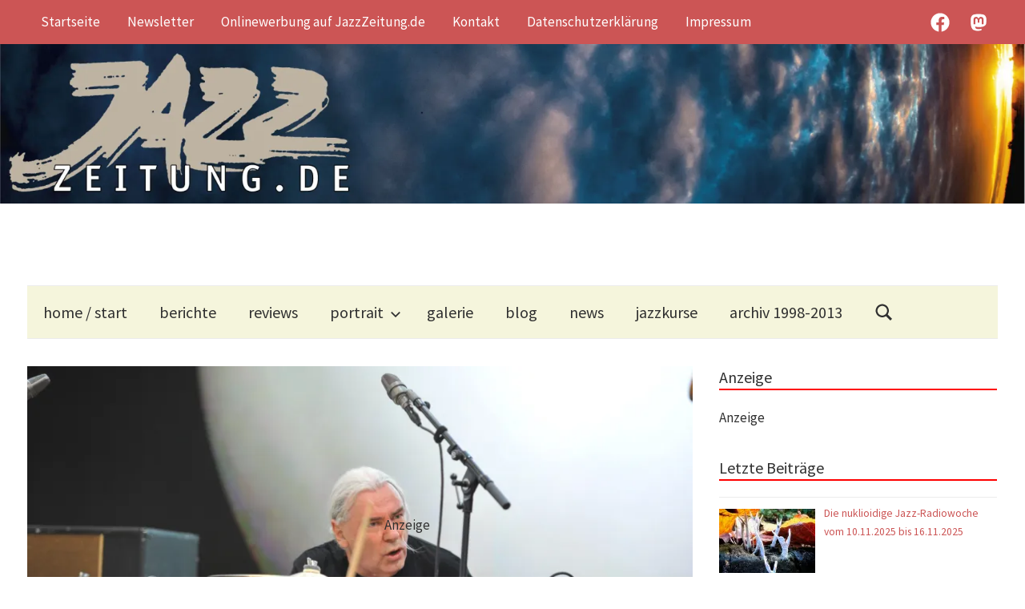

--- FILE ---
content_type: text/html; charset=UTF-8
request_url: https://www.jazzzeitung.de/cms/2022/08/alchemist-des-schlagzeugs-zum-tod-von-fredy-studer/
body_size: 28338
content:
<!DOCTYPE html>
<html lang="de">

<head>
<meta charset="UTF-8">
<meta name="viewport" content="width=device-width, initial-scale=1">
<link rel="profile" href="http://gmpg.org/xfn/11">

<script type="text/javascript" src="https://cloud.ccm19.de/app.js?apiKey=602d1a0064b239085c6e6e5385b2b4dfee45c55fd3461528&amp;domain=689ca67049274620920a2a84" referrerpolicy="origin"></script>
<meta name='robots' content='index, follow, max-image-preview:large, max-snippet:-1, max-video-preview:-1' />
	<style>img:is([sizes="auto" i], [sizes^="auto," i]) { contain-intrinsic-size: 3000px 1500px }</style>
	
	<!-- This site is optimized with the Yoast SEO plugin v26.3 - https://yoast.com/wordpress/plugins/seo/ -->
	<title>Alchemist des Schlagzeugs – Zum Tod von Fredy Studer - JazzZeitung</title>
	<link rel="canonical" href="https://www.jazzzeitung.de/cms/2022/08/alchemist-des-schlagzeugs-zum-tod-von-fredy-studer/" />
	<meta property="og:locale" content="de_DE" />
	<meta property="og:type" content="article" />
	<meta property="og:title" content="Alchemist des Schlagzeugs – Zum Tod von Fredy Studer - JazzZeitung" />
	<meta property="og:description" content="Die Meldung vom Tod des Schweizer Schlagzeugers Fredy Studer kam überraschend. Er galt als &#8222;der&#8220; Schweizer Schlagzeuger, &#8222;Einer des besten&#8220;, wie es die Neue Zürcher Zeitung auf den Punkt brachte. Mark Sattler, Dramaturg CONTEMPORARY bei Lucerne Festival, hat etliche Projekte mit ihm zusammen initiiert. Für die JazzZeitung.de erinnert er sich an den Musiker und Freund Fredy Studer. Luzern als Musikstadt: Bevor ich 1999 zu den Musikfestwochen kam, war die kleine Stadt am Vierwaldstätter See für mich verbunden mit der Band OM und besonders Fredy Studer, den ich aus ECM-Zeiten kannte. Seit dem Beginn meiner Luzerner Arbeit in 1999 haben wir uns regelmäßig getroffen. Er hatte immer Ideen dabei. Einige haben wir umgesetzt, zum Beispiel das Hardcore Chambermusic Trio „Koch-Schütz-Studer“ zusammen gebracht mit Orchester. Thomas K. J. Mejer hat ein Stück dafür geschrieben. Neben Meyer hat mich Fredy mit dem Schweizer Musiker und Komponisten Dieter Ammann bekannt gemacht. Für das gleiche Konzert im Sommer 2002 hat Dieter Ammann das Orchesterwerk „Core“ geschrieben und sich auf Material von Koch-Schütz-Studer bezogen. Eine bis heute sehr fruchtbare Zusammenarbeit und Freundschaft mit Dieter ist entstanden. Dank Fredy! Dann folgte im &hellip;" />
	<meta property="og:url" content="https://www.jazzzeitung.de/cms/2022/08/alchemist-des-schlagzeugs-zum-tod-von-fredy-studer/" />
	<meta property="og:site_name" content="JazzZeitung" />
	<meta property="article:publisher" content="https://www.facebook.com/JazzZeitung/" />
	<meta property="article:published_time" content="2022-08-26T10:30:12+00:00" />
	<meta property="og:image" content="https://i0.wp.com/www.jazzzeitung.de/cms/wp-content/uploads/2022/08/DSC_3810-scaled.jpg?fit=2560%2C1703&ssl=1" />
	<meta property="og:image:width" content="2560" />
	<meta property="og:image:height" content="1703" />
	<meta property="og:image:type" content="image/jpeg" />
	<meta name="author" content="Redaktion JazzZeitung" />
	<script type="application/ld+json" class="yoast-schema-graph">{"@context":"https://schema.org","@graph":[{"@type":"Article","@id":"https://www.jazzzeitung.de/cms/2022/08/alchemist-des-schlagzeugs-zum-tod-von-fredy-studer/#article","isPartOf":{"@id":"https://www.jazzzeitung.de/cms/2022/08/alchemist-des-schlagzeugs-zum-tod-von-fredy-studer/"},"author":[{"@id":"https://www.jazzzeitung.de/cms/#/schema/person/2245b36b9cd1d24cea10f01c031fb92b"}],"headline":"Alchemist des Schlagzeugs – Zum Tod von Fredy Studer","datePublished":"2022-08-26T10:30:12+00:00","mainEntityOfPage":{"@id":"https://www.jazzzeitung.de/cms/2022/08/alchemist-des-schlagzeugs-zum-tod-von-fredy-studer/"},"wordCount":478,"publisher":{"@id":"https://www.jazzzeitung.de/cms/#organization"},"image":{"@id":"https://www.jazzzeitung.de/cms/2022/08/alchemist-des-schlagzeugs-zum-tod-von-fredy-studer/#primaryimage"},"thumbnailUrl":"https://i0.wp.com/www.jazzzeitung.de/cms/wp-content/uploads/2022/08/DSC_3810-scaled.jpg?fit=2560%2C1703&ssl=1","keywords":["Fredy Studer","Jimi Hendrix","Lucerne Festival"],"articleSection":["News","Portrait"],"inLanguage":"de"},{"@type":"WebPage","@id":"https://www.jazzzeitung.de/cms/2022/08/alchemist-des-schlagzeugs-zum-tod-von-fredy-studer/","url":"https://www.jazzzeitung.de/cms/2022/08/alchemist-des-schlagzeugs-zum-tod-von-fredy-studer/","name":"Alchemist des Schlagzeugs – Zum Tod von Fredy Studer - JazzZeitung","isPartOf":{"@id":"https://www.jazzzeitung.de/cms/#website"},"primaryImageOfPage":{"@id":"https://www.jazzzeitung.de/cms/2022/08/alchemist-des-schlagzeugs-zum-tod-von-fredy-studer/#primaryimage"},"image":{"@id":"https://www.jazzzeitung.de/cms/2022/08/alchemist-des-schlagzeugs-zum-tod-von-fredy-studer/#primaryimage"},"thumbnailUrl":"https://i0.wp.com/www.jazzzeitung.de/cms/wp-content/uploads/2022/08/DSC_3810-scaled.jpg?fit=2560%2C1703&ssl=1","datePublished":"2022-08-26T10:30:12+00:00","breadcrumb":{"@id":"https://www.jazzzeitung.de/cms/2022/08/alchemist-des-schlagzeugs-zum-tod-von-fredy-studer/#breadcrumb"},"inLanguage":"de","potentialAction":[{"@type":"ReadAction","target":["https://www.jazzzeitung.de/cms/2022/08/alchemist-des-schlagzeugs-zum-tod-von-fredy-studer/"]}]},{"@type":"ImageObject","inLanguage":"de","@id":"https://www.jazzzeitung.de/cms/2022/08/alchemist-des-schlagzeugs-zum-tod-von-fredy-studer/#primaryimage","url":"https://i0.wp.com/www.jazzzeitung.de/cms/wp-content/uploads/2022/08/DSC_3810-scaled.jpg?fit=2560%2C1703&ssl=1","contentUrl":"https://i0.wp.com/www.jazzzeitung.de/cms/wp-content/uploads/2022/08/DSC_3810-scaled.jpg?fit=2560%2C1703&ssl=1","width":2560,"height":1703},{"@type":"BreadcrumbList","@id":"https://www.jazzzeitung.de/cms/2022/08/alchemist-des-schlagzeugs-zum-tod-von-fredy-studer/#breadcrumb","itemListElement":[{"@type":"ListItem","position":1,"name":"Startseite","item":"https://www.jazzzeitung.de/cms/"},{"@type":"ListItem","position":2,"name":"Alchemist des Schlagzeugs – Zum Tod von Fredy Studer"}]},{"@type":"WebSite","@id":"https://www.jazzzeitung.de/cms/#website","url":"https://www.jazzzeitung.de/cms/","name":"JazzZeitung","description":"Jazz-News und Jazz-Kontroverses","publisher":{"@id":"https://www.jazzzeitung.de/cms/#organization"},"potentialAction":[{"@type":"SearchAction","target":{"@type":"EntryPoint","urlTemplate":"https://www.jazzzeitung.de/cms/?s={search_term_string}"},"query-input":{"@type":"PropertyValueSpecification","valueRequired":true,"valueName":"search_term_string"}}],"inLanguage":"de"},{"@type":"Organization","@id":"https://www.jazzzeitung.de/cms/#organization","name":"JazzZeitung online","url":"https://www.jazzzeitung.de/cms/","logo":{"@type":"ImageObject","inLanguage":"de","@id":"https://www.jazzzeitung.de/cms/#/schema/logo/image/","url":"https://i0.wp.com/www.jazzzeitung.de/cms/wp-content/uploads/2015/08/JAZZZEITUNGDE_Logo_Neu.png?fit=499%2C200&ssl=1","contentUrl":"https://i0.wp.com/www.jazzzeitung.de/cms/wp-content/uploads/2015/08/JAZZZEITUNGDE_Logo_Neu.png?fit=499%2C200&ssl=1","width":499,"height":200,"caption":"JazzZeitung online"},"image":{"@id":"https://www.jazzzeitung.de/cms/#/schema/logo/image/"},"sameAs":["https://www.facebook.com/JazzZeitung/"]},{"@type":"Person","@id":"https://www.jazzzeitung.de/cms/#/schema/person/2245b36b9cd1d24cea10f01c031fb92b","name":"Redaktion JazzZeitung","image":{"@type":"ImageObject","inLanguage":"de","@id":"https://www.jazzzeitung.de/cms/#/schema/person/image/59975dcacb611b5700bd619b5daf0a7a","url":"https://i0.wp.com/www.jazzzeitung.de/cms/wp-content/uploads/2015/08/JAZZZEITUNGDE_Logo_Neu.png?resize=96%2C96&ssl=1","contentUrl":"https://i0.wp.com/www.jazzzeitung.de/cms/wp-content/uploads/2015/08/JAZZZEITUNGDE_Logo_Neu.png?resize=96%2C96&ssl=1","caption":"Redaktion JazzZeitung"},"description":"Artikel der Redaktion der JazzZeitung.","sameAs":["http://www.jazzzeitung.de/cms/"],"url":"https://www.jazzzeitung.de/cms/author/redaktion/"}]}</script>
	<!-- / Yoast SEO plugin. -->


<link rel='dns-prefetch' href='//stats.wp.com' />
<link rel='dns-prefetch' href='//v0.wordpress.com' />
<link rel='preconnect' href='//c0.wp.com' />
<link rel='preconnect' href='//i0.wp.com' />
<link rel="alternate" type="application/rss+xml" title="JazzZeitung &raquo; Feed" href="https://www.jazzzeitung.de/cms/feed/" />
            <script type="text/plain" data-usercentrics="Google Analytics" async src="//www.googletagmanager.com/gtag/js?id=G-XTZMLBBFK7"></script>
            <script type="text/plain" data-usercentrics="Google Analytics">
                window.dataLayer = window.dataLayer || [];
                function gtag(){dataLayer.push(arguments);}
                gtag('js', new Date());
                                     gtag('config', 'G-XTZMLBBFK7');
                            </script>
            <!-- www.jazzzeitung.de is managing ads with Advanced Ads 2.0.13 – https://wpadvancedads.com/ --><script id="jazzz-ready">
			window.advanced_ads_ready=function(e,a){a=a||"complete";var d=function(e){return"interactive"===a?"loading"!==e:"complete"===e};d(document.readyState)?e():document.addEventListener("readystatechange",(function(a){d(a.target.readyState)&&e()}),{once:"interactive"===a})},window.advanced_ads_ready_queue=window.advanced_ads_ready_queue||[];		</script>
		<link rel='stylesheet' id='jetpack_related-posts-css' href='https://c0.wp.com/p/jetpack/15.2/modules/related-posts/related-posts.css' type='text/css' media='all' />
<link rel="stylesheet" href="https://www.jazzzeitung.de/cms/wp-content/cache/minify/14a66.css" media="all" />

<link rel='stylesheet' id='wp-block-library-css' href='https://c0.wp.com/c/6.8.3/wp-includes/css/dist/block-library/style.min.css' type='text/css' media='all' />
<style id='classic-theme-styles-inline-css' type='text/css'>
/*! This file is auto-generated */
.wp-block-button__link{color:#fff;background-color:#32373c;border-radius:9999px;box-shadow:none;text-decoration:none;padding:calc(.667em + 2px) calc(1.333em + 2px);font-size:1.125em}.wp-block-file__button{background:#32373c;color:#fff;text-decoration:none}
</style>
<style id='co-authors-plus-coauthors-style-inline-css' type='text/css'>
.wp-block-co-authors-plus-coauthors.is-layout-flow [class*=wp-block-co-authors-plus]{display:inline}

</style>
<style id='co-authors-plus-avatar-style-inline-css' type='text/css'>
.wp-block-co-authors-plus-avatar :where(img){height:auto;max-width:100%;vertical-align:bottom}.wp-block-co-authors-plus-coauthors.is-layout-flow .wp-block-co-authors-plus-avatar :where(img){vertical-align:middle}.wp-block-co-authors-plus-avatar:is(.alignleft,.alignright){display:table}.wp-block-co-authors-plus-avatar.aligncenter{display:table;margin-inline:auto}

</style>
<style id='co-authors-plus-image-style-inline-css' type='text/css'>
.wp-block-co-authors-plus-image{margin-bottom:0}.wp-block-co-authors-plus-image :where(img){height:auto;max-width:100%;vertical-align:bottom}.wp-block-co-authors-plus-coauthors.is-layout-flow .wp-block-co-authors-plus-image :where(img){vertical-align:middle}.wp-block-co-authors-plus-image:is(.alignfull,.alignwide) :where(img){width:100%}.wp-block-co-authors-plus-image:is(.alignleft,.alignright){display:table}.wp-block-co-authors-plus-image.aligncenter{display:table;margin-inline:auto}

</style>
<style id='feedzy-rss-feeds-loop-style-inline-css' type='text/css'>
.wp-block-feedzy-rss-feeds-loop{display:grid;gap:24px;grid-template-columns:repeat(1,1fr)}@media(min-width:782px){.wp-block-feedzy-rss-feeds-loop.feedzy-loop-columns-2,.wp-block-feedzy-rss-feeds-loop.feedzy-loop-columns-3,.wp-block-feedzy-rss-feeds-loop.feedzy-loop-columns-4,.wp-block-feedzy-rss-feeds-loop.feedzy-loop-columns-5{grid-template-columns:repeat(2,1fr)}}@media(min-width:960px){.wp-block-feedzy-rss-feeds-loop.feedzy-loop-columns-2{grid-template-columns:repeat(2,1fr)}.wp-block-feedzy-rss-feeds-loop.feedzy-loop-columns-3{grid-template-columns:repeat(3,1fr)}.wp-block-feedzy-rss-feeds-loop.feedzy-loop-columns-4{grid-template-columns:repeat(4,1fr)}.wp-block-feedzy-rss-feeds-loop.feedzy-loop-columns-5{grid-template-columns:repeat(5,1fr)}}.wp-block-feedzy-rss-feeds-loop .wp-block-image.is-style-rounded img{border-radius:9999px}.wp-block-feedzy-rss-feeds-loop .wp-block-image:has(:is(img:not([src]),img[src=""])){display:none}

</style>
<style id='wppb-edit-profile-style-inline-css' type='text/css'>


</style>
<style id='wppb-login-style-inline-css' type='text/css'>


</style>
<style id='wppb-recover-password-style-inline-css' type='text/css'>


</style>
<style id='wppb-register-style-inline-css' type='text/css'>


</style>
<link rel='stylesheet' id='mediaelement-css' href='https://c0.wp.com/c/6.8.3/wp-includes/js/mediaelement/mediaelementplayer-legacy.min.css' type='text/css' media='all' />
<link rel='stylesheet' id='wp-mediaelement-css' href='https://c0.wp.com/c/6.8.3/wp-includes/js/mediaelement/wp-mediaelement.min.css' type='text/css' media='all' />
<style id='jetpack-sharing-buttons-style-inline-css' type='text/css'>
.jetpack-sharing-buttons__services-list{display:flex;flex-direction:row;flex-wrap:wrap;gap:0;list-style-type:none;margin:5px;padding:0}.jetpack-sharing-buttons__services-list.has-small-icon-size{font-size:12px}.jetpack-sharing-buttons__services-list.has-normal-icon-size{font-size:16px}.jetpack-sharing-buttons__services-list.has-large-icon-size{font-size:24px}.jetpack-sharing-buttons__services-list.has-huge-icon-size{font-size:36px}@media print{.jetpack-sharing-buttons__services-list{display:none!important}}.editor-styles-wrapper .wp-block-jetpack-sharing-buttons{gap:0;padding-inline-start:0}ul.jetpack-sharing-buttons__services-list.has-background{padding:1.25em 2.375em}
</style>
<link rel="stylesheet" href="https://www.jazzzeitung.de/cms/wp-content/cache/minify/94c0b.css" media="all" />

<style id='global-styles-inline-css' type='text/css'>
:root{--wp--preset--aspect-ratio--square: 1;--wp--preset--aspect-ratio--4-3: 4/3;--wp--preset--aspect-ratio--3-4: 3/4;--wp--preset--aspect-ratio--3-2: 3/2;--wp--preset--aspect-ratio--2-3: 2/3;--wp--preset--aspect-ratio--16-9: 16/9;--wp--preset--aspect-ratio--9-16: 9/16;--wp--preset--color--black: #000000;--wp--preset--color--cyan-bluish-gray: #abb8c3;--wp--preset--color--white: #ffffff;--wp--preset--color--pale-pink: #f78da7;--wp--preset--color--vivid-red: #cf2e2e;--wp--preset--color--luminous-vivid-orange: #ff6900;--wp--preset--color--luminous-vivid-amber: #fcb900;--wp--preset--color--light-green-cyan: #7bdcb5;--wp--preset--color--vivid-green-cyan: #00d084;--wp--preset--color--pale-cyan-blue: #8ed1fc;--wp--preset--color--vivid-cyan-blue: #0693e3;--wp--preset--color--vivid-purple: #9b51e0;--wp--preset--color--primary: #cc5555;--wp--preset--color--secondary: #b33c3c;--wp--preset--color--tertiary: #992222;--wp--preset--color--accent: #91cc56;--wp--preset--color--highlight: #239999;--wp--preset--color--light-gray: #f0f0f0;--wp--preset--color--gray: #999999;--wp--preset--color--dark-gray: #303030;--wp--preset--gradient--vivid-cyan-blue-to-vivid-purple: linear-gradient(135deg,rgba(6,147,227,1) 0%,rgb(155,81,224) 100%);--wp--preset--gradient--light-green-cyan-to-vivid-green-cyan: linear-gradient(135deg,rgb(122,220,180) 0%,rgb(0,208,130) 100%);--wp--preset--gradient--luminous-vivid-amber-to-luminous-vivid-orange: linear-gradient(135deg,rgba(252,185,0,1) 0%,rgba(255,105,0,1) 100%);--wp--preset--gradient--luminous-vivid-orange-to-vivid-red: linear-gradient(135deg,rgba(255,105,0,1) 0%,rgb(207,46,46) 100%);--wp--preset--gradient--very-light-gray-to-cyan-bluish-gray: linear-gradient(135deg,rgb(238,238,238) 0%,rgb(169,184,195) 100%);--wp--preset--gradient--cool-to-warm-spectrum: linear-gradient(135deg,rgb(74,234,220) 0%,rgb(151,120,209) 20%,rgb(207,42,186) 40%,rgb(238,44,130) 60%,rgb(251,105,98) 80%,rgb(254,248,76) 100%);--wp--preset--gradient--blush-light-purple: linear-gradient(135deg,rgb(255,206,236) 0%,rgb(152,150,240) 100%);--wp--preset--gradient--blush-bordeaux: linear-gradient(135deg,rgb(254,205,165) 0%,rgb(254,45,45) 50%,rgb(107,0,62) 100%);--wp--preset--gradient--luminous-dusk: linear-gradient(135deg,rgb(255,203,112) 0%,rgb(199,81,192) 50%,rgb(65,88,208) 100%);--wp--preset--gradient--pale-ocean: linear-gradient(135deg,rgb(255,245,203) 0%,rgb(182,227,212) 50%,rgb(51,167,181) 100%);--wp--preset--gradient--electric-grass: linear-gradient(135deg,rgb(202,248,128) 0%,rgb(113,206,126) 100%);--wp--preset--gradient--midnight: linear-gradient(135deg,rgb(2,3,129) 0%,rgb(40,116,252) 100%);--wp--preset--font-size--small: 16px;--wp--preset--font-size--medium: 24px;--wp--preset--font-size--large: 36px;--wp--preset--font-size--x-large: 42px;--wp--preset--font-size--extra-large: 48px;--wp--preset--font-size--huge: 64px;--wp--preset--spacing--20: 0.44rem;--wp--preset--spacing--30: 0.67rem;--wp--preset--spacing--40: 1rem;--wp--preset--spacing--50: 1.5rem;--wp--preset--spacing--60: 2.25rem;--wp--preset--spacing--70: 3.38rem;--wp--preset--spacing--80: 5.06rem;--wp--preset--shadow--natural: 6px 6px 9px rgba(0, 0, 0, 0.2);--wp--preset--shadow--deep: 12px 12px 50px rgba(0, 0, 0, 0.4);--wp--preset--shadow--sharp: 6px 6px 0px rgba(0, 0, 0, 0.2);--wp--preset--shadow--outlined: 6px 6px 0px -3px rgba(255, 255, 255, 1), 6px 6px rgba(0, 0, 0, 1);--wp--preset--shadow--crisp: 6px 6px 0px rgba(0, 0, 0, 1);}:where(.is-layout-flex){gap: 0.5em;}:where(.is-layout-grid){gap: 0.5em;}body .is-layout-flex{display: flex;}.is-layout-flex{flex-wrap: wrap;align-items: center;}.is-layout-flex > :is(*, div){margin: 0;}body .is-layout-grid{display: grid;}.is-layout-grid > :is(*, div){margin: 0;}:where(.wp-block-columns.is-layout-flex){gap: 2em;}:where(.wp-block-columns.is-layout-grid){gap: 2em;}:where(.wp-block-post-template.is-layout-flex){gap: 1.25em;}:where(.wp-block-post-template.is-layout-grid){gap: 1.25em;}.has-black-color{color: var(--wp--preset--color--black) !important;}.has-cyan-bluish-gray-color{color: var(--wp--preset--color--cyan-bluish-gray) !important;}.has-white-color{color: var(--wp--preset--color--white) !important;}.has-pale-pink-color{color: var(--wp--preset--color--pale-pink) !important;}.has-vivid-red-color{color: var(--wp--preset--color--vivid-red) !important;}.has-luminous-vivid-orange-color{color: var(--wp--preset--color--luminous-vivid-orange) !important;}.has-luminous-vivid-amber-color{color: var(--wp--preset--color--luminous-vivid-amber) !important;}.has-light-green-cyan-color{color: var(--wp--preset--color--light-green-cyan) !important;}.has-vivid-green-cyan-color{color: var(--wp--preset--color--vivid-green-cyan) !important;}.has-pale-cyan-blue-color{color: var(--wp--preset--color--pale-cyan-blue) !important;}.has-vivid-cyan-blue-color{color: var(--wp--preset--color--vivid-cyan-blue) !important;}.has-vivid-purple-color{color: var(--wp--preset--color--vivid-purple) !important;}.has-black-background-color{background-color: var(--wp--preset--color--black) !important;}.has-cyan-bluish-gray-background-color{background-color: var(--wp--preset--color--cyan-bluish-gray) !important;}.has-white-background-color{background-color: var(--wp--preset--color--white) !important;}.has-pale-pink-background-color{background-color: var(--wp--preset--color--pale-pink) !important;}.has-vivid-red-background-color{background-color: var(--wp--preset--color--vivid-red) !important;}.has-luminous-vivid-orange-background-color{background-color: var(--wp--preset--color--luminous-vivid-orange) !important;}.has-luminous-vivid-amber-background-color{background-color: var(--wp--preset--color--luminous-vivid-amber) !important;}.has-light-green-cyan-background-color{background-color: var(--wp--preset--color--light-green-cyan) !important;}.has-vivid-green-cyan-background-color{background-color: var(--wp--preset--color--vivid-green-cyan) !important;}.has-pale-cyan-blue-background-color{background-color: var(--wp--preset--color--pale-cyan-blue) !important;}.has-vivid-cyan-blue-background-color{background-color: var(--wp--preset--color--vivid-cyan-blue) !important;}.has-vivid-purple-background-color{background-color: var(--wp--preset--color--vivid-purple) !important;}.has-black-border-color{border-color: var(--wp--preset--color--black) !important;}.has-cyan-bluish-gray-border-color{border-color: var(--wp--preset--color--cyan-bluish-gray) !important;}.has-white-border-color{border-color: var(--wp--preset--color--white) !important;}.has-pale-pink-border-color{border-color: var(--wp--preset--color--pale-pink) !important;}.has-vivid-red-border-color{border-color: var(--wp--preset--color--vivid-red) !important;}.has-luminous-vivid-orange-border-color{border-color: var(--wp--preset--color--luminous-vivid-orange) !important;}.has-luminous-vivid-amber-border-color{border-color: var(--wp--preset--color--luminous-vivid-amber) !important;}.has-light-green-cyan-border-color{border-color: var(--wp--preset--color--light-green-cyan) !important;}.has-vivid-green-cyan-border-color{border-color: var(--wp--preset--color--vivid-green-cyan) !important;}.has-pale-cyan-blue-border-color{border-color: var(--wp--preset--color--pale-cyan-blue) !important;}.has-vivid-cyan-blue-border-color{border-color: var(--wp--preset--color--vivid-cyan-blue) !important;}.has-vivid-purple-border-color{border-color: var(--wp--preset--color--vivid-purple) !important;}.has-vivid-cyan-blue-to-vivid-purple-gradient-background{background: var(--wp--preset--gradient--vivid-cyan-blue-to-vivid-purple) !important;}.has-light-green-cyan-to-vivid-green-cyan-gradient-background{background: var(--wp--preset--gradient--light-green-cyan-to-vivid-green-cyan) !important;}.has-luminous-vivid-amber-to-luminous-vivid-orange-gradient-background{background: var(--wp--preset--gradient--luminous-vivid-amber-to-luminous-vivid-orange) !important;}.has-luminous-vivid-orange-to-vivid-red-gradient-background{background: var(--wp--preset--gradient--luminous-vivid-orange-to-vivid-red) !important;}.has-very-light-gray-to-cyan-bluish-gray-gradient-background{background: var(--wp--preset--gradient--very-light-gray-to-cyan-bluish-gray) !important;}.has-cool-to-warm-spectrum-gradient-background{background: var(--wp--preset--gradient--cool-to-warm-spectrum) !important;}.has-blush-light-purple-gradient-background{background: var(--wp--preset--gradient--blush-light-purple) !important;}.has-blush-bordeaux-gradient-background{background: var(--wp--preset--gradient--blush-bordeaux) !important;}.has-luminous-dusk-gradient-background{background: var(--wp--preset--gradient--luminous-dusk) !important;}.has-pale-ocean-gradient-background{background: var(--wp--preset--gradient--pale-ocean) !important;}.has-electric-grass-gradient-background{background: var(--wp--preset--gradient--electric-grass) !important;}.has-midnight-gradient-background{background: var(--wp--preset--gradient--midnight) !important;}.has-small-font-size{font-size: var(--wp--preset--font-size--small) !important;}.has-medium-font-size{font-size: var(--wp--preset--font-size--medium) !important;}.has-large-font-size{font-size: var(--wp--preset--font-size--large) !important;}.has-x-large-font-size{font-size: var(--wp--preset--font-size--x-large) !important;}
:where(.wp-block-post-template.is-layout-flex){gap: 1.25em;}:where(.wp-block-post-template.is-layout-grid){gap: 1.25em;}
:where(.wp-block-columns.is-layout-flex){gap: 2em;}:where(.wp-block-columns.is-layout-grid){gap: 2em;}
:root :where(.wp-block-pullquote){font-size: 1.5em;line-height: 1.6;}
</style>
<link rel='stylesheet' id='dashicons-css' href='https://c0.wp.com/c/6.8.3/wp-includes/css/dashicons.min.css' type='text/css' media='all' />
<link rel='stylesheet' id='thickbox-css' href='https://c0.wp.com/c/6.8.3/wp-includes/js/thickbox/thickbox.css' type='text/css' media='all' />
<link rel="stylesheet" href="https://www.jazzzeitung.de/cms/wp-content/cache/minify/cb9f7.css" media="all" />


<style id='chronus-stylesheet-inline-css' type='text/css'>
.site-title, .site-description, .site-info .credit-link { position: absolute; clip: rect(1px, 1px, 1px, 1px); width: 1px; height: 1px; overflow: hidden; }
</style>
<link rel="stylesheet" href="https://www.jazzzeitung.de/cms/wp-content/cache/minify/b5c8a.css" media="all" />




<style id='chronus-pro-inline-css' type='text/css'>
:root {--text-font: "Source Sans Pro", Arial, Helvetica, sans-serif; --title-font: "Yanone Kaffeesatz", Arial, Helvetica, sans-serif; --navi-font: "Source Sans Pro", Arial, Helvetica, sans-serif; --widget-title-font: "Source Sans Pro", Arial, Helvetica, sans-serif; }
</style>
<link rel="stylesheet" href="https://www.jazzzeitung.de/cms/wp-content/cache/minify/d3f84.css" media="all" />

<script type="text/javascript" id="jetpack_related-posts-js-extra">
/* <![CDATA[ */
var related_posts_js_options = {"post_heading":"h4"};
/* ]]> */
</script>
<script type="text/javascript" src="https://c0.wp.com/p/jetpack/15.2/_inc/build/related-posts/related-posts.min.js" id="jetpack_related-posts-js"></script>
<script type="text/javascript" src="https://c0.wp.com/c/6.8.3/wp-includes/js/jquery/jquery.min.js" id="jquery-core-js"></script>
<script type="text/javascript" src="https://c0.wp.com/c/6.8.3/wp-includes/js/jquery/jquery-migrate.min.js" id="jquery-migrate-js"></script>
<script type="text/javascript" id="advanced-ads-advanced-js-js-extra">
/* <![CDATA[ */
var advads_options = {"blog_id":"1","privacy":{"enabled":false,"consent-method":"","custom-cookie-name":"borlabs-cookie","custom-cookie-value":"","show-non-personalized-adsense":"on","state":"not_needed"}};
/* ]]> */
</script>
<script  src="https://www.jazzzeitung.de/cms/wp-content/cache/minify/4edd7.js"></script>

<script type="text/javascript" id="advanced_ads_pro/visitor_conditions-js-extra">
/* <![CDATA[ */
var advanced_ads_pro_visitor_conditions = {"referrer_cookie_name":"advanced_ads_pro_visitor_referrer","referrer_exdays":"365","page_impr_cookie_name":"advanced_ads_page_impressions","page_impr_exdays":"3650"};
/* ]]> */
</script>
<script  src="https://www.jazzzeitung.de/cms/wp-content/cache/minify/14006.js"></script>



<link rel="https://api.w.org/" href="https://www.jazzzeitung.de/cms/wp-json/" /><link rel="alternate" title="JSON" type="application/json" href="https://www.jazzzeitung.de/cms/wp-json/wp/v2/posts/28227" /><link rel="EditURI" type="application/rsd+xml" title="RSD" href="https://www.jazzzeitung.de/cms/xmlrpc.php?rsd" />
<link rel="alternate" title="oEmbed (JSON)" type="application/json+oembed" href="https://www.jazzzeitung.de/cms/wp-json/oembed/1.0/embed?url=https%3A%2F%2Fwww.jazzzeitung.de%2Fcms%2F2022%2F08%2Falchemist-des-schlagzeugs-zum-tod-von-fredy-studer%2F" />
<link rel="alternate" title="oEmbed (XML)" type="text/xml+oembed" href="https://www.jazzzeitung.de/cms/wp-json/oembed/1.0/embed?url=https%3A%2F%2Fwww.jazzzeitung.de%2Fcms%2F2022%2F08%2Falchemist-des-schlagzeugs-zum-tod-von-fredy-studer%2F&#038;format=xml" />
<style type="text/css">
.feedzy-rss-link-icon:after {
	content: url("https://www.jazzzeitung.de/cms/wp-content/plugins/feedzy-rss-feeds/img/external-link.png");
	margin-left: 3px;
}
</style>
		<meta name="referrer" content="no-referrer-when-downgrade" />
<style> #wp-worthy-pixel { line-height: 1px; height: 1px; margin: 0; padding: 0; overflow: hidden; } </style>
	<style>img#wpstats{display:none}</style>
		
<script type='text/javascript'>
/* <![CDATA[ */
var thickboxL10n = {"next":"Weiter &gt;","prev":"&lt; Zurück","image":"Bild","of":"von","close":"Schliessen","loadingAnimation":"https:\/\/www.jazzzeitung.de\/cms\/wp-content\/plugins\/auto-thickbox\/images\/loadingAnimation.gif"};
try{convertEntities(thickboxL10n);}catch(e){};;
/* ]]> */
</script>
<script>advads_items = { conditions: {}, display_callbacks: {}, display_effect_callbacks: {}, hide_callbacks: {}, backgrounds: {}, effect_durations: {}, close_functions: {}, showed: [] };</script><style type="text/css" id="jazzz-layer-custom-css"></style><style type="text/css">a.st_tag, a.internal_tag, .st_tag, .internal_tag { text-decoration: underline !important; }</style>                    <!-- Matomo -->
<script>
  var _paq = window._paq = window._paq || [];
  /* tracker methods like "setCustomDimension" should be called before "trackPageView" */
  _paq.push(["setDocumentTitle", document.domain + "/" + document.title]);
  _paq.push(["setCookieDomain", "*.www.jazzzeitung.de"]);
  _paq.push(["setDoNotTrack", true]);
  _paq.push(["disableCookies"]);
  _paq.push(['trackPageView']);
  _paq.push(['enableLinkTracking']);
  (function() {
    var u="https://service.conbrio.de/matomo/";
    _paq.push(['setTrackerUrl', u+'matomo.php']);
    _paq.push(['setSiteId', '9']);
    var d=document, g=d.createElement('script'), s=d.getElementsByTagName('script')[0];
    g.async=true; g.src=u+'matomo.js'; s.parentNode.insertBefore(g,s);
  })();
</script>
<noscript><p><img referrerpolicy="no-referrer-when-downgrade" src="https://service.conbrio.de/matomo/matomo.php?idsite=9&rec=1" style="border:0;" alt="" /></p></noscript>
<!-- End Matomo Code -->                		<script type="text/javascript">
			var advadsCfpQueue = [];
			var advadsCfpAd = function( adID ) {
				if ( 'undefined' === typeof advadsProCfp ) {
					advadsCfpQueue.push( adID )
				} else {
					advadsProCfp.addElement( adID )
				}
			}
		</script>
		<script>
(function () {
	var scriptDone = false;
	document.addEventListener( 'advanced_ads_privacy', function ( event ) {
		if (
			( event.detail.state !== 'accepted' && event.detail.state !== 'not_needed' && ! advads.privacy.is_adsense_npa_enabled() )
			|| scriptDone
			|| advads.get_cookie( 'advads_pro_cfp_ban' )
		) {
			return;
		}

		// Google adsense script can only be added once.
		scriptDone = true;

		var script = document.createElement( 'script' ),
			first = document.getElementsByTagName( 'script' )[0];

		script.async = true;
		script.src = 'https://pagead2.googlesyndication.com/pagead/js/adsbygoogle.js?client=ca-pub-7949990467249043';
		script.dataset.adClient = "ca-pub-7949990467249043";
		first.parentNode.insertBefore( script, first );
	} );
} )();
</script>
<link rel="icon" href="https://i0.wp.com/www.jazzzeitung.de/cms/wp-content/uploads/2012/01/ipad-logo-200.png?fit=32%2C32&#038;ssl=1" sizes="32x32" />
<link rel="icon" href="https://i0.wp.com/www.jazzzeitung.de/cms/wp-content/uploads/2012/01/ipad-logo-200.png?fit=192%2C192&#038;ssl=1" sizes="192x192" />
<link rel="apple-touch-icon" href="https://i0.wp.com/www.jazzzeitung.de/cms/wp-content/uploads/2012/01/ipad-logo-200.png?fit=180%2C180&#038;ssl=1" />
<meta name="msapplication-TileImage" content="https://i0.wp.com/www.jazzzeitung.de/cms/wp-content/uploads/2012/01/ipad-logo-200.png?fit=200%2C200&#038;ssl=1" />
		<style type="text/css" id="wp-custom-css">
			/*
Füge deinen eigenen CSS-Code nach diesem Kommentar hinter dem abschließenden Schrägstrich ein. 

Klicke auf das Hilfe-Symbol oben, um mehr zu erfahren.
*/

.primary-navigation {
	background-color: beige;
	justify-content: left;
}

/*
.featured-posts {
	background-color: #eeeeee;
	text-align: ;
}
*/
.widget-title {
    border-bottom: 2px inset #ff0000;
}

.tzwb-comments-list li {
    font-size: 0.8em;
}

.tzwb-posts-list li.tzwb-has-thumbnail {
    padding: 0.6em 0;
    font-size: 0.8em;
}


.ccfic {
    float: right;
    margin: 0;
    padding: 0.2em 0.6em;
	margin-top: -2em;
	margin-bottom: 4em;
	background-color: #eeeeee;
    font-size: 11px;
    font-size: 0.6875em;
    color: #777;
}

/* open-sans-regular - latin */
@font-face {
  font-family: 'Open Sans';
  font-style: normal;
  font-weight: 400;
  src: url('../fonts/open-sans-v34-latin-regular.eot'); /* IE9 Compat Modes */
  src: local(''),
       url('../fonts/open-sans-v34-latin-regular.eot?#iefix') format('embedded-opentype'), /* IE6-IE8 */
       url('../fonts/open-sans-v34-latin-regular.woff2') format('woff2'), /* Super Modern Browsers */
       url('../fonts/open-sans-v34-latin-regular.woff') format('woff'), /* Modern Browsers */
       url('../fonts/open-sans-v34-latin-regular.ttf') format('truetype'), /* Safari, Android, iOS */
       url('../fonts/open-sans-v34-latin-regular.svg#OpenSans') format('svg'); /* Legacy iOS */
}		</style>
		</head>

<body class="wp-singular post-template-default single single-post postid-28227 single-format-standard wp-embed-responsive wp-theme-chronus categories-hidden aa-prefix-jazzz-">

	<a class="skip-link screen-reader-text" href="#content">Zum Inhalt springen</a>

	<div id="header-top" class="header-bar-wrap"><div id="header-bar" class="header-bar container clearfix"><div id="header-social-icons" class="social-icons-navigation clearfix"><ul id="menu-social-links" class="social-icons-menu"><li id="menu-item-13830" class="menu-item menu-item-type-custom menu-item-object-custom menu-item-13830"><a href="https://www.facebook.com/JazzZeitung/"><span class = "screen-reader-text">JazzZeitung bei Facebook</span><svg class="icon icon-facebook" aria-hidden="true" role="img"> <use xlink:href="https://www.jazzzeitung.de/cms/wp-content/plugins/chronus-pro/assets/icons/social-icons.svg?ver=20240124#icon-facebook"></use> </svg></a></li>
<li id="menu-item-28711" class="menu-item menu-item-type-custom menu-item-object-custom menu-item-28711"><a href="https://bildung.social/@nmz"><span class = "screen-reader-text">JazzZeitung unter Mastodon</span><svg class="icon icon-mastodon" aria-hidden="true" role="img"> <use xlink:href="https://www.jazzzeitung.de/cms/wp-content/plugins/chronus-pro/assets/icons/social-icons.svg?ver=20240124#icon-mastodon"></use> </svg></a></li>
</ul></div>
				<button class="secondary-menu-toggle menu-toggle" aria-controls="secondary-menu" aria-expanded="false" >
					<svg class="icon icon-menu" aria-hidden="true" role="img"> <use xlink:href="https://www.jazzzeitung.de/cms/wp-content/themes/chronus/assets/icons/genericons-neue.svg#menu"></use> </svg><svg class="icon icon-close" aria-hidden="true" role="img"> <use xlink:href="https://www.jazzzeitung.de/cms/wp-content/themes/chronus/assets/icons/genericons-neue.svg#close"></use> </svg>					<span class="menu-toggle-text">Menü</span>
				</button>

				<div class="secondary-navigation">

					<nav class="top-navigation" role="navigation"  aria-label="Sekundäres Menü">

						<ul id="secondary-menu" class="menu"><li id="menu-item-13818" class="menu-item menu-item-type-custom menu-item-object-custom menu-item-home menu-item-13818"><a href="https://www.jazzzeitung.de/cms">Startseite</a></li>
<li id="menu-item-13819" class="menu-item menu-item-type-post_type menu-item-object-page menu-item-13819"><a href="https://www.jazzzeitung.de/cms/newsletter/">Newsletter</a></li>
<li id="menu-item-13822" class="menu-item menu-item-type-post_type menu-item-object-page menu-item-13822"><a href="https://www.jazzzeitung.de/cms/onlinewerbung/">Onlinewerbung auf JazzZeitung.de</a></li>
<li id="menu-item-13820" class="menu-item menu-item-type-post_type menu-item-object-page menu-item-13820"><a href="https://www.jazzzeitung.de/cms/kontakt/">Kontakt</a></li>
<li id="menu-item-16184" class="menu-item menu-item-type-post_type menu-item-object-page menu-item-privacy-policy menu-item-16184"><a rel="privacy-policy" href="https://www.jazzzeitung.de/cms/datenschutzerklaerung/">Datenschutzerklärung</a></li>
<li id="menu-item-13821" class="menu-item menu-item-type-post_type menu-item-object-page menu-item-13821"><a href="https://www.jazzzeitung.de/cms/impressum/">Impressum</a></li>
</ul>
					</nav>

				</div><!-- .secondary-navigation -->

				</div></div>
	
			<div id="headimg" class="header-image">

				<a href="https://www.jazzzeitung.de/cms/">
					<img src="https://www.jazzzeitung.de/cms/wp-content/uploads/2017/10/JAZZZEITUNGDE_Logo_web_chronos_var1.jpg" srcset="https://i0.wp.com/www.jazzzeitung.de/cms/wp-content/uploads/2017/10/JAZZZEITUNGDE_Logo_web_chronos_var1.jpg?w=2560&amp;ssl=1 2560w, https://i0.wp.com/www.jazzzeitung.de/cms/wp-content/uploads/2017/10/JAZZZEITUNGDE_Logo_web_chronos_var1.jpg?resize=300%2C47&amp;ssl=1 300w, https://i0.wp.com/www.jazzzeitung.de/cms/wp-content/uploads/2017/10/JAZZZEITUNGDE_Logo_web_chronos_var1.jpg?resize=768%2C120&amp;ssl=1 768w, https://i0.wp.com/www.jazzzeitung.de/cms/wp-content/uploads/2017/10/JAZZZEITUNGDE_Logo_web_chronos_var1.jpg?resize=900%2C141&amp;ssl=1 900w, https://i0.wp.com/www.jazzzeitung.de/cms/wp-content/uploads/2017/10/JAZZZEITUNGDE_Logo_web_chronos_var1.jpg?resize=600%2C94&amp;ssl=1 600w, https://i0.wp.com/www.jazzzeitung.de/cms/wp-content/uploads/2017/10/JAZZZEITUNGDE_Logo_web_chronos_var1.jpg?w=1680&amp;ssl=1 1680w" width="2560" height="400" alt="JazzZeitung">
				</a>

			</div>

			
	
	<div id="page" class="hfeed site">

		
		<header id="masthead" class="site-header clearfix" role="banner">

			<div class="header-main container clearfix">

				<div id="logo" class="site-branding clearfix">

										
			<p class="site-title"><a href="https://www.jazzzeitung.de/cms/" rel="home">JazzZeitung</a></p>

								
			<p class="site-description">Jazz-News und Jazz-Kontroverses</p>

			
				</div><!-- .site-branding -->

			</div><!-- .header-main -->

			

	<div id="main-navigation-wrap" class="primary-navigation-wrap">

		<button class="primary-menu-toggle menu-toggle" aria-controls="primary-menu" aria-expanded="false" >
			<svg class="icon icon-menu" aria-hidden="true" role="img"> <use xlink:href="https://www.jazzzeitung.de/cms/wp-content/themes/chronus/assets/icons/genericons-neue.svg#menu"></use> </svg><svg class="icon icon-close" aria-hidden="true" role="img"> <use xlink:href="https://www.jazzzeitung.de/cms/wp-content/themes/chronus/assets/icons/genericons-neue.svg#close"></use> </svg>			<span class="menu-toggle-text">Menü</span>
		</button>

		<div class="primary-navigation">

			<nav id="site-navigation" class="main-navigation" role="navigation"  aria-label="Primäres Menü">

				<ul id="primary-menu" class="menu"><li id="menu-item-1929" class="menu-item menu-item-type-custom menu-item-object-custom menu-item-home menu-item-1929"><a href="https://www.jazzzeitung.de/cms/">home / start</a></li>
<li id="menu-item-13824" class="menu-item menu-item-type-taxonomy menu-item-object-category menu-item-13824"><a href="https://www.jazzzeitung.de/cms/thema/bericht/">berichte</a></li>
<li id="menu-item-13825" class="menu-item menu-item-type-taxonomy menu-item-object-category menu-item-13825"><a href="https://www.jazzzeitung.de/cms/thema/rezension/">reviews</a></li>
<li id="menu-item-13826" class="menu-item menu-item-type-taxonomy menu-item-object-category current-post-ancestor current-menu-parent current-post-parent menu-item-has-children menu-item-13826"><a href="https://www.jazzzeitung.de/cms/thema/portrait/">portrait<svg class="icon icon-expand" aria-hidden="true" role="img"> <use xlink:href="https://www.jazzzeitung.de/cms/wp-content/themes/chronus/assets/icons/genericons-neue.svg#expand"></use> </svg></a>
<ul class="sub-menu">
	<li id="menu-item-14234" class="menu-item menu-item-type-custom menu-item-object-custom menu-item-14234"><a href="https://www.jazzzeitung.de/cms/thema/portrait/">portraits</a></li>
	<li id="menu-item-14026" class="menu-item menu-item-type-taxonomy menu-item-object-category menu-item-14026"><a href="https://www.jazzzeitung.de/cms/thema/newcomer/">newcomer</a></li>
	<li id="menu-item-13828" class="menu-item menu-item-type-taxonomy menu-item-object-category menu-item-13828"><a href="https://www.jazzzeitung.de/cms/thema/clubs/jazzclub-des-monats/">jazzclubs</a></li>
</ul>
</li>
<li id="menu-item-13823" class="menu-item menu-item-type-taxonomy menu-item-object-category menu-item-13823"><a href="https://www.jazzzeitung.de/cms/thema/galerie/">galerie</a></li>
<li id="menu-item-1965" class="menu-item menu-item-type-taxonomy menu-item-object-category menu-item-1965"><a href="https://www.jazzzeitung.de/cms/thema/blog/">blog</a></li>
<li id="menu-item-1967" class="menu-item menu-item-type-taxonomy menu-item-object-category current-post-ancestor current-menu-parent current-post-parent menu-item-1967"><a href="https://www.jazzzeitung.de/cms/thema/nachrichten/">news</a></li>
<li id="menu-item-8147" class="menu-item menu-item-type-post_type menu-item-object-page menu-item-8147"><a href="https://www.jazzzeitung.de/cms/jazzkurse/" title="Jazzkurse 2023">jazzkurse</a></li>
<li id="menu-item-14230" class="menu-item menu-item-type-custom menu-item-object-custom menu-item-14230"><a href="https://www.jazzzeitung.de/jazz/index.shtml">archiv 1998-2013</a></li>
<li class="header-search menu-item menu-item-search"><button class="header-search-icon" aria-label="Suchformular öffnen" aria-expanded="false" aria-controls="header-search-dropdown" ><svg class="icon icon-search" aria-hidden="true" role="img"> <use xlink:href="https://www.jazzzeitung.de/cms/wp-content/themes/chronus/assets/icons/genericons-neue.svg#search"></use> </svg></button><div id="header-search-dropdown" class="header-search-form" >
<form role="search" method="get" class="search-form" action="https://www.jazzzeitung.de/cms/">
	<label>
		<span class="screen-reader-text">Suchen nach:</span>
		<input type="search" class="search-field"
			placeholder="Suchen …"
			value="" name="s"
			title="Suchen nach:" />
	</label>
	<button type="submit" class="search-submit">
		<svg class="icon icon-search" aria-hidden="true" role="img"> <use xlink:href="https://www.jazzzeitung.de/cms/wp-content/themes/chronus/assets/icons/genericons-neue.svg#search"></use> </svg>		<span class="screen-reader-text">Suchen</span>
	</button>
</form>
</div></li></ul>			</nav><!-- #site-navigation -->

		</div><!-- .primary-navigation -->

	</div>



		</header><!-- #masthead -->

		
		
		
		<div id="content" class="site-content container clearfix">

	<section id="primary" class="content-single content-area">
		<main id="main" class="site-main" role="main">

		
<article id="post-28227" class="post-28227 post type-post status-publish format-standard has-post-thumbnail hentry category-nachrichten category-portrait tag-fredy-studer tag-jimi-hendrix tag-lucerne-festival">

	<img width="840" height="525" src="https://i0.wp.com/www.jazzzeitung.de/cms/wp-content/uploads/2022/08/DSC_3810-scaled.jpg?resize=840%2C525&amp;ssl=1" class="attachment-post-thumbnail size-post-thumbnail wp-post-image" alt="" decoding="async" fetchpriority="high" srcset="https://i0.wp.com/www.jazzzeitung.de/cms/wp-content/uploads/2022/08/DSC_3810-scaled.jpg?resize=840%2C525&amp;ssl=1 840w, https://i0.wp.com/www.jazzzeitung.de/cms/wp-content/uploads/2022/08/DSC_3810-scaled.jpg?resize=280%2C175&amp;ssl=1 280w, https://i0.wp.com/www.jazzzeitung.de/cms/wp-content/uploads/2022/08/DSC_3810-scaled.jpg?resize=600%2C375&amp;ssl=1 600w, https://i0.wp.com/www.jazzzeitung.de/cms/wp-content/uploads/2022/08/DSC_3810-scaled.jpg?resize=400%2C250&amp;ssl=1 400w, https://i0.wp.com/www.jazzzeitung.de/cms/wp-content/uploads/2022/08/DSC_3810-scaled.jpg?zoom=2&amp;resize=840%2C525&amp;ssl=1 1680w, https://i0.wp.com/www.jazzzeitung.de/cms/wp-content/uploads/2022/08/DSC_3810-scaled.jpg?zoom=3&amp;resize=840%2C525&amp;ssl=1 2520w" sizes="(max-width: 840px) 100vw, 840px" data-attachment-id="28232" data-permalink="https://www.jazzzeitung.de/cms/2022/08/alchemist-des-schlagzeugs-zum-tod-von-fredy-studer/dsc_3810/" data-orig-file="https://i0.wp.com/www.jazzzeitung.de/cms/wp-content/uploads/2022/08/DSC_3810-scaled.jpg?fit=2560%2C1703&amp;ssl=1" data-orig-size="2560,1703" data-comments-opened="1" data-image-meta="{&quot;aperture&quot;:&quot;3.2&quot;,&quot;credit&quot;:&quot;&quot;,&quot;camera&quot;:&quot;NIKON D700&quot;,&quot;caption&quot;:&quot;&quot;,&quot;created_timestamp&quot;:&quot;1456062189&quot;,&quot;copyright&quot;:&quot;&quot;,&quot;focal_length&quot;:&quot;140&quot;,&quot;iso&quot;:&quot;1000&quot;,&quot;shutter_speed&quot;:&quot;0.004&quot;,&quot;title&quot;:&quot;&quot;,&quot;orientation&quot;:&quot;1&quot;}" data-image-title="DSC_3810" data-image-description="" data-image-caption="" data-medium-file="https://i0.wp.com/www.jazzzeitung.de/cms/wp-content/uploads/2022/08/DSC_3810-scaled.jpg?fit=300%2C200&amp;ssl=1" data-large-file="https://i0.wp.com/www.jazzzeitung.de/cms/wp-content/uploads/2022/08/DSC_3810-scaled.jpg?fit=840%2C560&amp;ssl=1" /><div class="ccfic"></div>
	<header class="entry-header">

		<h1 class="entry-title">Alchemist des Schlagzeugs – Zum Tod von Fredy Studer</h1>
		<div class="entry-meta"><span class="meta-date">Am <a href="https://www.jazzzeitung.de/cms/2022/08/alchemist-des-schlagzeugs-zum-tod-von-fredy-studer/" title="12:30" rel="bookmark"><time class="entry-date published updated" datetime="2022-08-26T12:30:12+02:00">26. August 2022</time></a></span><span class="meta-author"> Von <span class="author vcard"><a class="url fn n" href="https://www.jazzzeitung.de/cms/author/redaktion/" title="Alle Beiträge von Redaktion JazzZeitung anzeigen" rel="author">Redaktion JazzZeitung</a></span></span><span class="meta-category"> In <a href="https://www.jazzzeitung.de/cms/thema/nachrichten/" rel="category tag">News</a>, <a href="https://www.jazzzeitung.de/cms/thema/portrait/" rel="category tag">Portrait</a></span></div>
	</header><!-- .entry-header -->

	<div class="entry-content clearfix">

		<div class="shariff shariff-align-flex-start shariff-widget-align-flex-start"><ul class="shariff-buttons theme-color orientation-horizontal buttonsize-small"><li class="shariff-button bluesky shariff-nocustomcolor" style="background-color:#84c4ff"><a href="https://bsky.app/intent/compose?text=Alchemist%20des%20Schlagzeugs%20%E2%80%93%20Zum%20Tod%20von%20Fredy%20Studer https%3A%2F%2Fwww.jazzzeitung.de%2Fcms%2F2022%2F08%2Falchemist-des-schlagzeugs-zum-tod-von-fredy-studer%2F " title="Bei Bluesky teilen" aria-label="Bei Bluesky teilen" role="button" rel="noopener nofollow" class="shariff-link" style="; background-color:#0085ff; color:#fff" target="_blank"><span class="shariff-icon" style=""><svg width="20" height="20" version="1.1" xmlns="http://www.w3.org/2000/svg" viewBox="0 0 20 20"><path class="st0" d="M4.89,3.12c2.07,1.55,4.3,4.71,5.11,6.4.82-1.69,3.04-4.84,5.11-6.4,1.49-1.12,3.91-1.99,3.91.77,0,.55-.32,4.63-.5,5.3-.64,2.3-2.99,2.89-5.08,2.54,3.65.62,4.58,2.68,2.57,4.74-3.81,3.91-5.48-.98-5.9-2.23-.08-.23-.11-.34-.12-.25,0-.09-.04.02-.12.25-.43,1.25-2.09,6.14-5.9,2.23-2.01-2.06-1.08-4.12,2.57-4.74-2.09.36-4.44-.23-5.08-2.54-.19-.66-.5-4.74-.5-5.3,0-2.76,2.42-1.89,3.91-.77h0Z"/></svg></span><span class="shariff-text">teilen</span>&nbsp;</a></li><li class="shariff-button mastodon shariff-nocustomcolor" style="background-color:#563ACC"><a href="https://s2f.kytta.dev/?text=Alchemist%20des%20Schlagzeugs%20%E2%80%93%20Zum%20Tod%20von%20Fredy%20Studer https%3A%2F%2Fwww.jazzzeitung.de%2Fcms%2F2022%2F08%2Falchemist-des-schlagzeugs-zum-tod-von-fredy-studer%2F" title="Bei Mastodon teilen" aria-label="Bei Mastodon teilen" role="button" rel="noopener nofollow" class="shariff-link" style="; background-color:#6364FF; color:#fff" target="_blank"><span class="shariff-icon" style=""><svg width="75" height="79" viewBox="0 0 75 79" fill="none" xmlns="http://www.w3.org/2000/svg"><path d="M37.813-.025C32.462-.058 27.114.13 21.79.598c-8.544.621-17.214 5.58-20.203 13.931C-1.12 23.318.408 32.622.465 41.65c.375 7.316.943 14.78 3.392 21.73 4.365 9.465 14.781 14.537 24.782 15.385 7.64.698 15.761-.213 22.517-4.026a54.1 54.1 0 0 0 .01-6.232c-6.855 1.316-14.101 2.609-21.049 1.074-3.883-.88-6.876-4.237-7.25-8.215-1.53-3.988 3.78-.43 5.584-.883 9.048 1.224 18.282.776 27.303-.462 7.044-.837 14.26-4.788 16.65-11.833 2.263-6.135 1.215-12.79 1.698-19.177.06-3.84.09-7.692-.262-11.52C72.596 7.844 63.223.981 53.834.684a219.453 219.453 0 0 0-16.022-.71zm11.294 12.882c5.5-.067 10.801 4.143 11.67 9.653.338 1.48.471 3 .471 4.515v21.088h-8.357c-.07-7.588.153-15.182-.131-22.765-.587-4.368-7.04-5.747-9.672-2.397-2.422 3.04-1.47 7.155-1.67 10.735v6.392h-8.307c-.146-4.996.359-10.045-.404-15.002-1.108-4.218-7.809-5.565-10.094-1.666-1.685 3.046-.712 6.634-.976 9.936v14.767h-8.354c.109-8.165-.238-16.344.215-24.5.674-5.346 5.095-10.389 10.676-10.627 4.902-.739 10.103 2.038 12.053 6.631.375 1.435 1.76 1.932 1.994.084 1.844-3.704 5.501-6.739 9.785-6.771.367-.044.735-.068 1.101-.073z"/><defs><linearGradient id="paint0_linear_549_34" x1="37.0692" y1="0" x2="37.0692" y2="79" gradientUnits="userSpaceOnUse"><stop stop-color="#6364FF"/><stop offset="1" stop-color="#563ACC"/></linearGradient></defs></svg></span><span class="shariff-text">teilen</span>&nbsp;</a></li><li class="shariff-button facebook shariff-nocustomcolor" style="background-color:#4273c8"><a href="https://www.facebook.com/sharer/sharer.php?u=https%3A%2F%2Fwww.jazzzeitung.de%2Fcms%2F2022%2F08%2Falchemist-des-schlagzeugs-zum-tod-von-fredy-studer%2F" title="Bei Facebook teilen" aria-label="Bei Facebook teilen" role="button" rel="nofollow" class="shariff-link" style="; background-color:#3b5998; color:#fff" target="_blank"><span class="shariff-icon" style=""><svg width="32px" height="20px" xmlns="http://www.w3.org/2000/svg" viewBox="0 0 18 32"><path fill="#3b5998" d="M17.1 0.2v4.7h-2.8q-1.5 0-2.1 0.6t-0.5 1.9v3.4h5.2l-0.7 5.3h-4.5v13.6h-5.5v-13.6h-4.5v-5.3h4.5v-3.9q0-3.3 1.9-5.2t5-1.8q2.6 0 4.1 0.2z"/></svg></span><span class="shariff-text">teilen</span>&nbsp;</a></li><li class="shariff-button linkedin shariff-nocustomcolor" style="background-color:#1488bf"><a href="https://www.linkedin.com/sharing/share-offsite/?url=https%3A%2F%2Fwww.jazzzeitung.de%2Fcms%2F2022%2F08%2Falchemist-des-schlagzeugs-zum-tod-von-fredy-studer%2F" title="Bei LinkedIn teilen" aria-label="Bei LinkedIn teilen" role="button" rel="noopener nofollow" class="shariff-link" style="; background-color:#0077b5; color:#fff" target="_blank"><span class="shariff-icon" style=""><svg width="32px" height="20px" xmlns="http://www.w3.org/2000/svg" viewBox="0 0 27 32"><path fill="#0077b5" d="M6.2 11.2v17.7h-5.9v-17.7h5.9zM6.6 5.7q0 1.3-0.9 2.2t-2.4 0.9h0q-1.5 0-2.4-0.9t-0.9-2.2 0.9-2.2 2.4-0.9 2.4 0.9 0.9 2.2zM27.4 18.7v10.1h-5.9v-9.5q0-1.9-0.7-2.9t-2.3-1.1q-1.1 0-1.9 0.6t-1.2 1.5q-0.2 0.5-0.2 1.4v9.9h-5.9q0-7.1 0-11.6t0-5.3l0-0.9h5.9v2.6h0q0.4-0.6 0.7-1t1-0.9 1.6-0.8 2-0.3q3 0 4.9 2t1.9 6z"/></svg></span><span class="shariff-text">teilen</span>&nbsp;</a></li><li class="shariff-button info shariff-nocustomcolor" style="background-color:#a8a8a8"><a href="http://ct.de/-2467514" title="Weitere Informationen" aria-label="Weitere Informationen" role="button" rel="noopener " class="shariff-link" style="; background-color:#999; color:#fff" target="_blank"><span class="shariff-icon" style=""><svg width="32px" height="20px" xmlns="http://www.w3.org/2000/svg" viewBox="0 0 11 32"><path fill="#999" d="M11.4 24v2.3q0 0.5-0.3 0.8t-0.8 0.4h-9.1q-0.5 0-0.8-0.4t-0.4-0.8v-2.3q0-0.5 0.4-0.8t0.8-0.4h1.1v-6.8h-1.1q-0.5 0-0.8-0.4t-0.4-0.8v-2.3q0-0.5 0.4-0.8t0.8-0.4h6.8q0.5 0 0.8 0.4t0.4 0.8v10.3h1.1q0.5 0 0.8 0.4t0.3 0.8zM9.2 3.4v3.4q0 0.5-0.4 0.8t-0.8 0.4h-4.6q-0.4 0-0.8-0.4t-0.4-0.8v-3.4q0-0.4 0.4-0.8t0.8-0.4h4.6q0.5 0 0.8 0.4t0.4 0.8z"/></svg></span></a></li></ul></div><p><strong>Die Meldung vom Tod des Schweizer Schlagzeugers Fredy Studer kam überraschend. Er galt als &#8222;der&#8220; Schweizer Schlagzeuger, &#8222;Einer des besten&#8220;, wie es die Neue Zürcher Zeitung auf den Punkt brachte. Mark Sattler, Dramaturg CONTEMPORARY bei Lucerne Festival, hat etliche Projekte mit ihm zusammen initiiert. Für die JazzZeitung.de erinnert er sich an den Musiker und Freund Fredy Studer.</strong></p><div  class="jazzz-770b6799812a3419adb3d3cf043d7c86 jazzz-fullsize_links_jetzt_mitte" id="jazzz-770b6799812a3419adb3d3cf043d7c86"></div>
<p>Luzern als Musikstadt: Bevor ich 1999 zu den Musikfestwochen kam, war die kleine Stadt am Vierwaldstätter See für mich verbunden mit der Band OM und besonders Fredy Studer, den ich aus ECM-Zeiten kannte. Seit dem Beginn meiner Luzerner Arbeit in 1999 haben wir uns regelmäßig getroffen. Er hatte immer Ideen dabei. Einige haben wir umgesetzt, zum Beispiel das Hardcore Chambermusic Trio „Koch-Schütz-Studer“ zusammen gebracht mit Orchester. Thomas K. J. Mejer hat ein Stück dafür geschrieben. Neben Meyer hat mich Fredy mit dem Schweizer Musiker und Komponisten Dieter Ammann bekannt gemacht. Für das gleiche Konzert im Sommer 2002 hat Dieter Ammann das Orchesterwerk „Core“ geschrieben und sich auf Material von Koch-Schütz-Studer bezogen. Eine bis heute sehr fruchtbare Zusammenarbeit und Freundschaft mit Dieter ist entstanden. Dank Fredy!</p>
<p>Dann folgte im Rahmen des Osterfestivals in der großen Jesuitenkirche ein „Mysterienspiel“, das Koch-Schütz-Studer zusammen mit dem Dichter und Performer Christian Uetz in einer licht-szenisch gewaltigen Umsetzung unseres gemeinsamen Freundes Beny von Moos herausbrachten.</p>
<p>Unvergleichlich die Listening Sessions, Schallplattenhören bei Fredy bis in die Morgenstunden. Es lief immer hin und zurück auf Jimi Hendrix (unser beider Lieblings-Musiker, Drummer Mitch Mitchell war für ihn sehr prägend), dazwischen Fredys Favorites von Jazz bis zeitgenössischer Musik.</p>
<p>In sehr schöner Erinnerung auch das Treffen mit den Freunden und Musiker-Kollegen Robyn Schulkowsky und Joey Baron. Bitte hört ihre wundervolle Zusammenarbeit beim Stück „Armadillo“ und lernt einen Fredy von einer ganz neuen Seite kennen.</p><div  class="jazzz-cfa02d8f024eaa9dfb46d53adb50a602 jazzz-leaderboard-im-text" id="jazzz-cfa02d8f024eaa9dfb46d53adb50a602"></div><div  class="jazzz-9ce737e7f43efb44706ff4bc2c546ae9 jazzz-rectangle-im-text" id="jazzz-9ce737e7f43efb44706ff4bc2c546ae9"></div>
<p>Besonders war ein Treffen im November 2014 im Sedel, einem ehemaligen Gefängnis auf einer Wiese vor den Toren von Luzern gelegen, heute Probe- und Konzertlokalität für die ganz wilde Luzerner Musikszene; Fredy besaß dort seit 41 Jahren eine „Übezelle“. Fredy spielte sein Gretsch-Schlagzeug und seine heißgeliebten Paiste-Becken und brachte uns mit seinen alchemistischen Schlagzeugklängen und seinen Groove in Trance. Der amerikanische Komponist Tod Machover war mit dabei und hat Klänge von dieser Session in seiner „A Symphony for Lucerne“ verwendet. Fredy spielte uns Material vor, das er auf einer Solo-Aufnahme verwirklichen wollte. Ein ganz großes Projekt für ihn. „Now’s the time“ ist als Doppel-LP 2018 herausgekommen: episch, lyrisch, groovig – in seiner Art kompromisslos – auf den Punkt, wie er immer sagte. Nicht nur Luzern ist durch seinen Tod ärmer geworden.</p>
<p>&nbsp;</p>
<p>Mark Sattler, Dramaturg CONTEMPORARY bei Lucerne Festival</p>
<p>Beitragsbild Fredy Studer: Susanne van Loon</p>
<p>Link zum Trailer “Nows the time”</p>
<p><a href="https://www.fredystuder.ch/solo/solo.html">Fredy Studer &#8211; Drums/Percussion &#8211; solo</a></p>
<div class="shariff shariff-align-flex-start shariff-widget-align-flex-start"><ul class="shariff-buttons theme-color orientation-horizontal buttonsize-small"><li class="shariff-button bluesky shariff-nocustomcolor" style="background-color:#84c4ff"><a href="https://bsky.app/intent/compose?text=Alchemist%20des%20Schlagzeugs%20%E2%80%93%20Zum%20Tod%20von%20Fredy%20Studer https%3A%2F%2Fwww.jazzzeitung.de%2Fcms%2F2022%2F08%2Falchemist-des-schlagzeugs-zum-tod-von-fredy-studer%2F " title="Bei Bluesky teilen" aria-label="Bei Bluesky teilen" role="button" rel="noopener nofollow" class="shariff-link" style="; background-color:#0085ff; color:#fff" target="_blank"><span class="shariff-icon" style=""><svg width="20" height="20" version="1.1" xmlns="http://www.w3.org/2000/svg" viewBox="0 0 20 20"><path class="st0" d="M4.89,3.12c2.07,1.55,4.3,4.71,5.11,6.4.82-1.69,3.04-4.84,5.11-6.4,1.49-1.12,3.91-1.99,3.91.77,0,.55-.32,4.63-.5,5.3-.64,2.3-2.99,2.89-5.08,2.54,3.65.62,4.58,2.68,2.57,4.74-3.81,3.91-5.48-.98-5.9-2.23-.08-.23-.11-.34-.12-.25,0-.09-.04.02-.12.25-.43,1.25-2.09,6.14-5.9,2.23-2.01-2.06-1.08-4.12,2.57-4.74-2.09.36-4.44-.23-5.08-2.54-.19-.66-.5-4.74-.5-5.3,0-2.76,2.42-1.89,3.91-.77h0Z"/></svg></span><span class="shariff-text">teilen</span>&nbsp;</a></li><li class="shariff-button mastodon shariff-nocustomcolor" style="background-color:#563ACC"><a href="https://s2f.kytta.dev/?text=Alchemist%20des%20Schlagzeugs%20%E2%80%93%20Zum%20Tod%20von%20Fredy%20Studer https%3A%2F%2Fwww.jazzzeitung.de%2Fcms%2F2022%2F08%2Falchemist-des-schlagzeugs-zum-tod-von-fredy-studer%2F" title="Bei Mastodon teilen" aria-label="Bei Mastodon teilen" role="button" rel="noopener nofollow" class="shariff-link" style="; background-color:#6364FF; color:#fff" target="_blank"><span class="shariff-icon" style=""><svg width="75" height="79" viewBox="0 0 75 79" fill="none" xmlns="http://www.w3.org/2000/svg"><path d="M37.813-.025C32.462-.058 27.114.13 21.79.598c-8.544.621-17.214 5.58-20.203 13.931C-1.12 23.318.408 32.622.465 41.65c.375 7.316.943 14.78 3.392 21.73 4.365 9.465 14.781 14.537 24.782 15.385 7.64.698 15.761-.213 22.517-4.026a54.1 54.1 0 0 0 .01-6.232c-6.855 1.316-14.101 2.609-21.049 1.074-3.883-.88-6.876-4.237-7.25-8.215-1.53-3.988 3.78-.43 5.584-.883 9.048 1.224 18.282.776 27.303-.462 7.044-.837 14.26-4.788 16.65-11.833 2.263-6.135 1.215-12.79 1.698-19.177.06-3.84.09-7.692-.262-11.52C72.596 7.844 63.223.981 53.834.684a219.453 219.453 0 0 0-16.022-.71zm11.294 12.882c5.5-.067 10.801 4.143 11.67 9.653.338 1.48.471 3 .471 4.515v21.088h-8.357c-.07-7.588.153-15.182-.131-22.765-.587-4.368-7.04-5.747-9.672-2.397-2.422 3.04-1.47 7.155-1.67 10.735v6.392h-8.307c-.146-4.996.359-10.045-.404-15.002-1.108-4.218-7.809-5.565-10.094-1.666-1.685 3.046-.712 6.634-.976 9.936v14.767h-8.354c.109-8.165-.238-16.344.215-24.5.674-5.346 5.095-10.389 10.676-10.627 4.902-.739 10.103 2.038 12.053 6.631.375 1.435 1.76 1.932 1.994.084 1.844-3.704 5.501-6.739 9.785-6.771.367-.044.735-.068 1.101-.073z"/><defs><linearGradient id="paint0_linear_549_34" x1="37.0692" y1="0" x2="37.0692" y2="79" gradientUnits="userSpaceOnUse"><stop stop-color="#6364FF"/><stop offset="1" stop-color="#563ACC"/></linearGradient></defs></svg></span><span class="shariff-text">teilen</span>&nbsp;</a></li><li class="shariff-button facebook shariff-nocustomcolor" style="background-color:#4273c8"><a href="https://www.facebook.com/sharer/sharer.php?u=https%3A%2F%2Fwww.jazzzeitung.de%2Fcms%2F2022%2F08%2Falchemist-des-schlagzeugs-zum-tod-von-fredy-studer%2F" title="Bei Facebook teilen" aria-label="Bei Facebook teilen" role="button" rel="nofollow" class="shariff-link" style="; background-color:#3b5998; color:#fff" target="_blank"><span class="shariff-icon" style=""><svg width="32px" height="20px" xmlns="http://www.w3.org/2000/svg" viewBox="0 0 18 32"><path fill="#3b5998" d="M17.1 0.2v4.7h-2.8q-1.5 0-2.1 0.6t-0.5 1.9v3.4h5.2l-0.7 5.3h-4.5v13.6h-5.5v-13.6h-4.5v-5.3h4.5v-3.9q0-3.3 1.9-5.2t5-1.8q2.6 0 4.1 0.2z"/></svg></span><span class="shariff-text">teilen</span>&nbsp;</a></li><li class="shariff-button linkedin shariff-nocustomcolor" style="background-color:#1488bf"><a href="https://www.linkedin.com/sharing/share-offsite/?url=https%3A%2F%2Fwww.jazzzeitung.de%2Fcms%2F2022%2F08%2Falchemist-des-schlagzeugs-zum-tod-von-fredy-studer%2F" title="Bei LinkedIn teilen" aria-label="Bei LinkedIn teilen" role="button" rel="noopener nofollow" class="shariff-link" style="; background-color:#0077b5; color:#fff" target="_blank"><span class="shariff-icon" style=""><svg width="32px" height="20px" xmlns="http://www.w3.org/2000/svg" viewBox="0 0 27 32"><path fill="#0077b5" d="M6.2 11.2v17.7h-5.9v-17.7h5.9zM6.6 5.7q0 1.3-0.9 2.2t-2.4 0.9h0q-1.5 0-2.4-0.9t-0.9-2.2 0.9-2.2 2.4-0.9 2.4 0.9 0.9 2.2zM27.4 18.7v10.1h-5.9v-9.5q0-1.9-0.7-2.9t-2.3-1.1q-1.1 0-1.9 0.6t-1.2 1.5q-0.2 0.5-0.2 1.4v9.9h-5.9q0-7.1 0-11.6t0-5.3l0-0.9h5.9v2.6h0q0.4-0.6 0.7-1t1-0.9 1.6-0.8 2-0.3q3 0 4.9 2t1.9 6z"/></svg></span><span class="shariff-text">teilen</span>&nbsp;</a></li><li class="shariff-button info shariff-nocustomcolor" style="background-color:#a8a8a8"><a href="http://ct.de/-2467514" title="Weitere Informationen" aria-label="Weitere Informationen" role="button" rel="noopener " class="shariff-link" style="; background-color:#999; color:#fff" target="_blank"><span class="shariff-icon" style=""><svg width="32px" height="20px" xmlns="http://www.w3.org/2000/svg" viewBox="0 0 11 32"><path fill="#999" d="M11.4 24v2.3q0 0.5-0.3 0.8t-0.8 0.4h-9.1q-0.5 0-0.8-0.4t-0.4-0.8v-2.3q0-0.5 0.4-0.8t0.8-0.4h1.1v-6.8h-1.1q-0.5 0-0.8-0.4t-0.4-0.8v-2.3q0-0.5 0.4-0.8t0.8-0.4h6.8q0.5 0 0.8 0.4t0.4 0.8v10.3h1.1q0.5 0 0.8 0.4t0.3 0.8zM9.2 3.4v3.4q0 0.5-0.4 0.8t-0.8 0.4h-4.6q-0.4 0-0.8-0.4t-0.4-0.8v-3.4q0-0.4 0.4-0.8t0.8-0.4h4.6q0.5 0 0.8 0.4t0.4 0.8z"/></svg></span></a></li></ul></div>  
  
  <div class="
    mailpoet_form_popup_overlay
          mailpoet_form_overlay_animation_slideup
      mailpoet_form_overlay_animation
      "></div>
  <div
    id="mp_form_popup4"
    class="
      mailpoet_form
      mailpoet_form_popup
      mailpoet_form_position_
      mailpoet_form_animation_slideup
    "
      >

    <style type="text/css">
     #mp_form_popup4 .mailpoet_form {  }
#mp_form_popup4 form { margin-bottom: 0; }
#mp_form_popup4 p.mailpoet_form_paragraph { margin-bottom: 10px; }
#mp_form_popup4 .mailpoet_column_with_background { padding: 10px; }
#mp_form_popup4 .mailpoet_form_column:not(:first-child) { margin-left: 20px; }
#mp_form_popup4 .mailpoet_paragraph { line-height: 20px; margin-bottom: 20px; }
#mp_form_popup4 .mailpoet_segment_label, #mp_form_popup4 .mailpoet_text_label, #mp_form_popup4 .mailpoet_textarea_label, #mp_form_popup4 .mailpoet_select_label, #mp_form_popup4 .mailpoet_radio_label, #mp_form_popup4 .mailpoet_checkbox_label, #mp_form_popup4 .mailpoet_list_label, #mp_form_popup4 .mailpoet_date_label { display: block; font-weight: normal; }
#mp_form_popup4 .mailpoet_text, #mp_form_popup4 .mailpoet_textarea, #mp_form_popup4 .mailpoet_select, #mp_form_popup4 .mailpoet_date_month, #mp_form_popup4 .mailpoet_date_day, #mp_form_popup4 .mailpoet_date_year, #mp_form_popup4 .mailpoet_date { display: block; }
#mp_form_popup4 .mailpoet_text, #mp_form_popup4 .mailpoet_textarea { width: 200px; }
#mp_form_popup4 .mailpoet_checkbox {  }
#mp_form_popup4 .mailpoet_submit {  }
#mp_form_popup4 .mailpoet_divider {  }
#mp_form_popup4 .mailpoet_message {  }
#mp_form_popup4 .mailpoet_form_loading { width: 30px; text-align: center; line-height: normal; }
#mp_form_popup4 .mailpoet_form_loading > span { width: 5px; height: 5px; background-color: #5b5b5b; }
#mp_form_popup4 h2.mailpoet-heading { margin: 0 0 20px 0; }
#mp_form_popup4 h1.mailpoet-heading { margin: 0 0 10px; }#mp_form_popup4{border-radius: 25px;text-align: center;}#mp_form_popup4{width: 380px;max-width: 100vw;}#mp_form_popup4 .mailpoet_message {margin: 0; padding: 0 20px;}
        #mp_form_popup4 .mailpoet_validate_success {color: #00d084}
        #mp_form_popup4 input.parsley-success {color: #00d084}
        #mp_form_popup4 select.parsley-success {color: #00d084}
        #mp_form_popup4 textarea.parsley-success {color: #00d084}
      
        #mp_form_popup4 .mailpoet_validate_error {color: #cf2e2e}
        #mp_form_popup4 input.parsley-error {color: #cf2e2e}
        #mp_form_popup4 select.parsley-error {color: #cf2e2e}
        #mp_form_popup4 textarea.textarea.parsley-error {color: #cf2e2e}
        #mp_form_popup4 .parsley-errors-list {color: #cf2e2e}
        #mp_form_popup4 .parsley-required {color: #cf2e2e}
        #mp_form_popup4 .parsley-custom-error-message {color: #cf2e2e}
      #mp_form_popup4 .mailpoet_paragraph.last {margin-bottom: 0} @media (max-width: 500px) {#mp_form_popup4 {background-image: none;animation: none;border: none;border-radius: 0;bottom: 0;left: 0;max-height: 40%;padding: 20px;right: 0;top: auto;transform: none;width: 100%;min-width: 100%;}} @media (min-width: 500px) {#mp_form_popup4 {padding: 30px;}}  @media (min-width: 500px) {#mp_form_popup4 .last .mailpoet_paragraph:last-child {margin-bottom: 0}}  @media (max-width: 500px) {#mp_form_popup4 .mailpoet_form_column:last-child .mailpoet_paragraph:last-child {margin-bottom: 0}} 
    </style>

    <form
      target="_self"
      method="post"
      action="https://www.jazzzeitung.de/cms/wp-admin/admin-post.php?action=mailpoet_subscription_form"
      class="mailpoet_form mailpoet_form_form mailpoet_form_popup"
      novalidate
      data-delay="15"
      data-exit-intent-enabled="1"
      data-font-family="Montserrat"
      data-cookie-expiration-time="7"
    >
      <input type="hidden" name="data[form_id]" value="4" />
      <input type="hidden" name="token" value="76b9e3b82f" />
      <input type="hidden" name="api_version" value="v1" />
      <input type="hidden" name="endpoint" value="subscribers" />
      <input type="hidden" name="mailpoet_method" value="subscribe" />

      <label class="mailpoet_hp_email_label" style="display: none !important;">Bitte dieses Feld leer lassen<input type="email" name="data[email]"/></label><div class='mailpoet_spacer' style='height: 1px;'></div>
<h3 class="mailpoet-heading  mailpoet-has-font-size" style="text-align: center; color: #0081ff; font-size: 20px; line-height: 1.5"><strong>Der tägliche </strong><br><strong>JazzZeitung.de-Newsletter!</strong></h3>
<p class="mailpoet_form_paragraph " style="text-align: center"><strong>Tragen Sie sich ein, um täglich per Mail über Neuigkeiten von JazzZeitung.de</strong> <strong>informiert zu sein</strong>.</p>
<div class='mailpoet_spacer mailpoet_has_divider' style='height: 1px;'><div class='mailpoet_divider' data-automation-id='form_divider' style='border-top-style: solid;border-top-width: 1px;border-top-color: #9b51e0;height: 1px;width: 100%'></div></div>
<div class="mailpoet_paragraph "><input type="email" autocomplete="email" class="mailpoet_text" id="form_email_4" name="data[form_field_ODY0MWQ1NDI2NWUxX2VtYWls]" title="Ihre E-Mail-Adresse" value="" style="width:100%;box-sizing:border-box;background-color:#f1f1f1;border-style:solid;border-radius:40px !important;border-width:0px;border-color:#313131;padding:15px;margin: 0 auto;font-family:&#039;Montserrat&#039;;font-size:16px;line-height:1.5;height:auto;" data-automation-id="form_email"  placeholder="Ihre E-Mail-Adresse *" aria-label="Ihre E-Mail-Adresse *" data-parsley-errors-container=".mailpoet_error_e1ess" data-parsley-required="true" required aria-required="true" data-parsley-minlength="6" data-parsley-maxlength="150" data-parsley-type-message="Dieser Wert sollte eine gültige E-Mail-Adresse sein." data-parsley-required-message="Dieses Feld wird benötigt."/><span class="mailpoet_error_e1ess"></span></div>
<div class="mailpoet_paragraph "><fieldset><legend class="mailpoet_checkbox_label" style="font-size: 16px;line-height: 1.2;">DSGVO-Abfrage <span class="mailpoet_required" aria-hidden="true">*</span></legend><input type="hidden" value="1"  name="data[cf_1]" /><label class="mailpoet_checkbox_label" for="mailpoet_checkbox_1" style="font-size: 16px;line-height: 1.2;"><input type="checkbox" class="mailpoet_checkbox" id="mailpoet_checkbox_1" name="data[cf_1]" value="1" checked="checked"data-parsley-errors-container=".mailpoet_error_o7o9a" data-parsley-required="true" required aria-required="true" data-parsley-required-message="Dieses Feld wird benötigt." data-parsley-group="custom_field_1" /> Mit der Nutzung dieses Formulars erklären Sie sich mit der Speicherung und Verarbeitung Ihrer Daten durch diese Website einverstanden.</label></fieldset><span class="mailpoet_error_o7o9a"></span></div>
<div class="mailpoet_paragraph "><input type="submit" class="mailpoet_submit" value="Kostenlos abonnieren!" data-automation-id="subscribe-submit-button" data-font-family='Montserrat' style="width:100%;box-sizing:border-box;background-color:#0081ff;border-style:solid;border-radius:40px !important;border-width:0px;border-color:#313131;padding:15px;margin: 0 auto;font-family:&#039;Montserrat&#039;;font-size:20px;line-height:1.5;height:auto;color:#ffffff;font-weight:bold;" /><span class="mailpoet_form_loading"><span class="mailpoet_bounce1"></span><span class="mailpoet_bounce2"></span><span class="mailpoet_bounce3"></span></span></div>
<p class="mailpoet_form_paragraph  mailpoet-has-font-size" style="text-align: center; font-size: 13px; line-height: 1.5"><em>Wir senden keinen Spam! Erfahren Sie mehr in unserer <a rel="noreferrer noopener" href="https://www.jazzzeitung.de/cms/datenschutzerklaerung/" data-type="page" data-id="16178" target="_blank">Datenschutzerklärung</a>.</em></p>

      <div class="mailpoet_message">
        <p class="mailpoet_validate_success"
                style="display:none;"
                >Prüfen Sie Ihren Posteingang oder Spam-Ordner, um Ihr Abonnement zu bestätigen.
        </p>
        <p class="mailpoet_validate_error"
                style="display:none;"
                >        </p>
      </div>
    </form>

          <input type="image"
        class="mailpoet_form_close_icon"
        alt="Schließen"
        src='https://www.jazzzeitung.de/cms/wp-content/plugins/mailpoet/assets/img/form_close_icon/round_black.svg'
      />
      </div>

  
<div id='jp-relatedposts' class='jp-relatedposts' >
	<h3 class="jp-relatedposts-headline"><em>Ähnliche Beiträge</em></h3>
</div><div  class="jazzz-42fc6a6bb9e8b62802c4bc9d6d8831a6 jazzz-nach-dem-text" id="jazzz-42fc6a6bb9e8b62802c4bc9d6d8831a6"></div>
		
	</div><!-- .entry-content -->

	<footer class="entry-footer">

		
			<div class="entry-tags clearfix">
				<span class="meta-tags">
					Schlagwörter: <a href="https://www.jazzzeitung.de/cms/stichwort/fredy-studer/" rel="tag">Fredy Studer</a>, <a href="https://www.jazzzeitung.de/cms/stichwort/jimi-hendrix/" rel="tag">Jimi Hendrix</a>, <a href="https://www.jazzzeitung.de/cms/stichwort/lucerne-festival/" rel="tag">Lucerne Festival</a>				</span>
			</div><!-- .entry-tags -->

					
			<div class="entry-author clearfix">
				<div class="author-avatar">
					<img width="128" height="51" src="https://i0.wp.com/www.jazzzeitung.de/cms/wp-content/uploads/2015/08/JAZZZEITUNGDE_Logo_Neu.png?fit=128%2C51&amp;ssl=1" class="avatar avatar-128 photo" alt="" decoding="async" srcset="https://i0.wp.com/www.jazzzeitung.de/cms/wp-content/uploads/2015/08/JAZZZEITUNGDE_Logo_Neu.png?w=499&amp;ssl=1 499w, https://i0.wp.com/www.jazzzeitung.de/cms/wp-content/uploads/2015/08/JAZZZEITUNGDE_Logo_Neu.png?resize=300%2C120&amp;ssl=1 300w" sizes="(max-width: 128px) 100vw, 128px" data-attachment-id="7077" data-permalink="https://www.jazzzeitung.de/cms/jazzzeitungde_logo_neu/" data-orig-file="https://i0.wp.com/www.jazzzeitung.de/cms/wp-content/uploads/2015/08/JAZZZEITUNGDE_Logo_Neu.png?fit=499%2C200&amp;ssl=1" data-orig-size="499,200" data-comments-opened="1" data-image-meta="{&quot;aperture&quot;:&quot;0&quot;,&quot;credit&quot;:&quot;&quot;,&quot;camera&quot;:&quot;&quot;,&quot;caption&quot;:&quot;&quot;,&quot;created_timestamp&quot;:&quot;0&quot;,&quot;copyright&quot;:&quot;&quot;,&quot;focal_length&quot;:&quot;0&quot;,&quot;iso&quot;:&quot;0&quot;,&quot;shutter_speed&quot;:&quot;0&quot;,&quot;title&quot;:&quot;&quot;,&quot;orientation&quot;:&quot;0&quot;}" data-image-title="JAZZZEITUNGDE_Logo_Neu" data-image-description="" data-image-caption="" data-medium-file="https://i0.wp.com/www.jazzzeitung.de/cms/wp-content/uploads/2015/08/JAZZZEITUNGDE_Logo_Neu.png?fit=300%2C120&amp;ssl=1" data-large-file="https://i0.wp.com/www.jazzzeitung.de/cms/wp-content/uploads/2015/08/JAZZZEITUNGDE_Logo_Neu.png?fit=499%2C200&amp;ssl=1" />				</div>

				<div class="author-heading">
					<h4 class="author-title">Über <span class="author-name">Redaktion JazzZeitung</span></h4>
					<a class="author-link" href="https://www.jazzzeitung.de/cms/author/redaktion/" rel="author">
						Alle Beiträge ansehen					</a>
				</div>

				<p class="author-bio">
					Artikel der Redaktion der JazzZeitung.				</p>
			</div><!-- .author-box -->

				
	<nav class="navigation post-navigation" aria-label="Beiträge">
		<h2 class="screen-reader-text">Beitrags-Navigation</h2>
		<div class="nav-links"><div class="nav-previous"><a href="https://www.jazzzeitung.de/cms/2022/08/clarinet-bird-zum-tode-von-rolf-kuehn/" rel="prev"><span class="nav-link-text">Vorheriger Beitrag</span><h3 class="entry-title">„Clarinet Bird“ – Zum Tode von Rolf Kühn</h3></a></div><div class="nav-next"><a href="https://www.jazzzeitung.de/cms/2022/08/die-erweiterte-jazz-radiowoche-vom-29-08-bis-04-09-2022/" rel="next"><span class="nav-link-text">Nächster Beitrag</span><h3 class="entry-title">Die erweiterte Jazz-Radiowoche vom 29.08. bis 04.09.2022</h3></a></div></div>
	</nav>
	</footer><!-- .entry-footer -->

</article>

<div id="comments" class="comments-area">

	
	
	
	
</div><!-- #comments -->

		</main><!-- #main -->
	</section><!-- #primary -->

	
	<section id="secondary" class="sidebar widget-area clearfix" role="complementary">

		<aside id="advads_ad_widget-2" class="widget jazzz-widget clearfix"><div class="widget-header"><h3 class="widget-title">Anzeige</h3></div><div data-jazzz-trackid="26397" data-jazzz-trackbid="1" class="jazzz-target" data-cfpa="26397" data-cfpw="26397" id="jazzz-2897846396"><div class="jazzz-adlabel">Anzeige</div><script async="async" src="https://securepubads.g.doubleclick.net/tag/js/gpt.js"></script>
<script> var googletag = googletag || {}; googletag.cmd = googletag.cmd || [];</script>
<div id="gpt-ad-1384005883255-0">
  <script>
	googletag.cmd.push(function() {
				googletag.defineSlot( '/20757422/JazzZeitung_Neustart_Rectangle', [300,250], 'gpt-ad-1384005883255-0' )
		.addService(googletag.pubads());
				window.advadsGamEmptySlotsTimers = window.advadsGamEmptySlotsTimers || {};
		const timers                     = window.advadsGamEmptySlotsTimers;

		timers['gpt-ad-1384005883255-0'] = setTimeout( function () {
			const id = 'gpt-ad-1384005883255-0';
			document.dispatchEvent( new CustomEvent( 'aagam_empty_slot', {detail: id} ) );
			delete ( timers[id] );
		}, 1000 );

		if ( typeof window.advadsGamHasEmptySlotListener === 'undefined' ) {
			googletag.pubads().addEventListener( 'slotRequested', function ( ev ) {
				const id = ev.slot.getSlotElementId();
				if ( typeof timers[id] === 'undefined' ) {
					return;
				}
				clearTimeout( timers[id] );
				timers[id] = setTimeout( function () {
					document.dispatchEvent( new CustomEvent( 'aagam_empty_slot', {detail: id} ) );
					delete ( timers[id] );
				}, 2500 );
			} );
			googletag.pubads().addEventListener( 'slotResponseReceived', function ( ev ) {
				const id = ev.slot.getSlotElementId();
				if ( typeof timers[id] !== 'undefined' ) {
					clearTimeout( timers[id] );
					delete ( timers[id] );
				}
				if ( ! ev.slot.getResponseInformation() ) {
					document.dispatchEvent( new CustomEvent( 'aagam_empty_slot', {detail: id} ) );
				}
			} );
			window.advadsGamHasEmptySlotListener = true;
		}

		googletag.enableServices();
		googletag.display( 'gpt-ad-1384005883255-0' );
	} );
  </script>
</div>
</div><script type="text/javascript">;new advadsCfpAd( 26397 );</script></aside><aside id="tzwb-recent-posts-3" class="widget tzwb-recent-posts clearfix"><div class="widget-header"><h3 class="widget-title">Letzte Beiträge</h3></div>
		<div class="tzwb-content tzwb-clearfix">

			<ul class="tzwb-posts-list">
				
					<li class="tzwb-has-thumbnail">
						<a href="https://www.jazzzeitung.de/cms/2025/11/die-nuklioidige-jazz-radiowoche-vom-10-11-2025-bis-16-11-2025/" title="Die nuklioidige Jazz-Radiowoche vom 10.11.2025 bis 16.11.2025">
							<img width="120" height="80" src="https://i0.wp.com/www.jazzzeitung.de/cms/wp-content/uploads/2025/11/Skulpturale-Natur-in-klein.jpg?resize=120%2C80&amp;ssl=1" class="attachment-tzwb-thumbnail size-tzwb-thumbnail wp-post-image" alt="Skulpturale Natur in klein. Foto: Hufner" decoding="async" loading="lazy" srcset="https://i0.wp.com/www.jazzzeitung.de/cms/wp-content/uploads/2025/11/Skulpturale-Natur-in-klein.jpg?resize=120%2C80&amp;ssl=1 120w, https://i0.wp.com/www.jazzzeitung.de/cms/wp-content/uploads/2025/11/Skulpturale-Natur-in-klein.jpg?zoom=2&amp;resize=120%2C80&amp;ssl=1 240w, https://i0.wp.com/www.jazzzeitung.de/cms/wp-content/uploads/2025/11/Skulpturale-Natur-in-klein.jpg?zoom=3&amp;resize=120%2C80&amp;ssl=1 360w" sizes="auto, (max-width: 120px) 100vw, 120px" data-attachment-id="33324" data-permalink="https://www.jazzzeitung.de/cms/2025/11/die-nuklioidige-jazz-radiowoche-vom-10-11-2025-bis-16-11-2025/skulpturale-natur-in-klein/" data-orig-file="https://i0.wp.com/www.jazzzeitung.de/cms/wp-content/uploads/2025/11/Skulpturale-Natur-in-klein.jpg?fit=1440%2C1440&amp;ssl=1" data-orig-size="1440,1440" data-comments-opened="1" data-image-meta="{&quot;aperture&quot;:&quot;0&quot;,&quot;credit&quot;:&quot;&quot;,&quot;camera&quot;:&quot;&quot;,&quot;caption&quot;:&quot;&quot;,&quot;created_timestamp&quot;:&quot;0&quot;,&quot;copyright&quot;:&quot;&quot;,&quot;focal_length&quot;:&quot;0&quot;,&quot;iso&quot;:&quot;0&quot;,&quot;shutter_speed&quot;:&quot;0&quot;,&quot;title&quot;:&quot;&quot;,&quot;orientation&quot;:&quot;0&quot;}" data-image-title="Skulpturale Natur in klein. Foto: Hufner" data-image-description="&lt;p&gt;Skulpturale Natur in klein. Foto: Hufner&lt;/p&gt;
" data-image-caption="&lt;p&gt;Skulpturale Natur in klein. Foto: Hufner&lt;/p&gt;
" data-medium-file="https://i0.wp.com/www.jazzzeitung.de/cms/wp-content/uploads/2025/11/Skulpturale-Natur-in-klein.jpg?fit=300%2C300&amp;ssl=1" data-large-file="https://i0.wp.com/www.jazzzeitung.de/cms/wp-content/uploads/2025/11/Skulpturale-Natur-in-klein.jpg?fit=600%2C600&amp;ssl=1" />						</a>

				
					<a href="https://www.jazzzeitung.de/cms/2025/11/die-nuklioidige-jazz-radiowoche-vom-10-11-2025-bis-16-11-2025/" title="Die nuklioidige Jazz-Radiowoche vom 10.11.2025 bis 16.11.2025">
						Die nuklioidige Jazz-Radiowoche vom 10.11.2025 bis 16.11.2025					</a>

				
					<li class="tzwb-has-thumbnail">
						<a href="https://www.jazzzeitung.de/cms/2025/11/jazzfest-berlin-2025-kleine-fluchten-grosse-momente/" title="Jazzfest Berlin 2025: Kleine Fluchten, große Momente">
							<img width="120" height="80" src="https://i0.wp.com/www.jazzzeitung.de/cms/wp-content/uploads/2025/11/000.-Aufmacher_Haus-der-Berliner-Festspiele_30102025_000-scaled.jpg?resize=120%2C80&amp;ssl=1" class="attachment-tzwb-thumbnail size-tzwb-thumbnail wp-post-image" alt="" decoding="async" loading="lazy" srcset="https://i0.wp.com/www.jazzzeitung.de/cms/wp-content/uploads/2025/11/000.-Aufmacher_Haus-der-Berliner-Festspiele_30102025_000-scaled.jpg?w=2560&amp;ssl=1 2560w, https://i0.wp.com/www.jazzzeitung.de/cms/wp-content/uploads/2025/11/000.-Aufmacher_Haus-der-Berliner-Festspiele_30102025_000-scaled.jpg?resize=300%2C200&amp;ssl=1 300w, https://i0.wp.com/www.jazzzeitung.de/cms/wp-content/uploads/2025/11/000.-Aufmacher_Haus-der-Berliner-Festspiele_30102025_000-scaled.jpg?resize=900%2C600&amp;ssl=1 900w, https://i0.wp.com/www.jazzzeitung.de/cms/wp-content/uploads/2025/11/000.-Aufmacher_Haus-der-Berliner-Festspiele_30102025_000-scaled.jpg?resize=768%2C512&amp;ssl=1 768w, https://i0.wp.com/www.jazzzeitung.de/cms/wp-content/uploads/2025/11/000.-Aufmacher_Haus-der-Berliner-Festspiele_30102025_000-scaled.jpg?resize=1536%2C1023&amp;ssl=1 1536w, https://i0.wp.com/www.jazzzeitung.de/cms/wp-content/uploads/2025/11/000.-Aufmacher_Haus-der-Berliner-Festspiele_30102025_000-scaled.jpg?resize=2048%2C1365&amp;ssl=1 2048w, https://i0.wp.com/www.jazzzeitung.de/cms/wp-content/uploads/2025/11/000.-Aufmacher_Haus-der-Berliner-Festspiele_30102025_000-scaled.jpg?resize=120%2C80&amp;ssl=1 120w, https://i0.wp.com/www.jazzzeitung.de/cms/wp-content/uploads/2025/11/000.-Aufmacher_Haus-der-Berliner-Festspiele_30102025_000-scaled.jpg?resize=1320%2C880&amp;ssl=1 1320w, https://i0.wp.com/www.jazzzeitung.de/cms/wp-content/uploads/2025/11/000.-Aufmacher_Haus-der-Berliner-Festspiele_30102025_000-scaled.jpg?w=1680&amp;ssl=1 1680w" sizes="auto, (max-width: 120px) 100vw, 120px" data-attachment-id="33342" data-permalink="https://www.jazzzeitung.de/cms/2025/11/jazzfest-berlin-2025-kleine-fluchten-grosse-momente/000-aufmacher_haus-der-berliner-festspiele_30102025_000/" data-orig-file="https://i0.wp.com/www.jazzzeitung.de/cms/wp-content/uploads/2025/11/000.-Aufmacher_Haus-der-Berliner-Festspiele_30102025_000-scaled.jpg?fit=2560%2C1706&amp;ssl=1" data-orig-size="2560,1706" data-comments-opened="1" data-image-meta="{&quot;aperture&quot;:&quot;0&quot;,&quot;credit&quot;:&quot;&quot;,&quot;camera&quot;:&quot;&quot;,&quot;caption&quot;:&quot;&quot;,&quot;created_timestamp&quot;:&quot;0&quot;,&quot;copyright&quot;:&quot;&quot;,&quot;focal_length&quot;:&quot;0&quot;,&quot;iso&quot;:&quot;0&quot;,&quot;shutter_speed&quot;:&quot;0&quot;,&quot;title&quot;:&quot;&quot;,&quot;orientation&quot;:&quot;1&quot;}" data-image-title="000. Aufmacher_Haus der Berliner Festspiele_30102025_000" data-image-description="" data-image-caption="" data-medium-file="https://i0.wp.com/www.jazzzeitung.de/cms/wp-content/uploads/2025/11/000.-Aufmacher_Haus-der-Berliner-Festspiele_30102025_000-scaled.jpg?fit=300%2C200&amp;ssl=1" data-large-file="https://i0.wp.com/www.jazzzeitung.de/cms/wp-content/uploads/2025/11/000.-Aufmacher_Haus-der-Berliner-Festspiele_30102025_000-scaled.jpg?fit=840%2C560&amp;ssl=1" />						</a>

				
					<a href="https://www.jazzzeitung.de/cms/2025/11/jazzfest-berlin-2025-kleine-fluchten-grosse-momente/" title="Jazzfest Berlin 2025: Kleine Fluchten, große Momente">
						Jazzfest Berlin 2025: Kleine Fluchten, große Momente					</a>

				
					<li class="tzwb-has-thumbnail">
						<a href="https://www.jazzzeitung.de/cms/2025/11/preistraeger-konzerte-im-festival-format-beim-nuejazz-festival-in-nuernberg/" title="Preisträger-Konzerte im Festival-Format beim NueJazz Festival in Nürnberg">
							<img width="120" height="80" src="https://i0.wp.com/www.jazzzeitung.de/cms/wp-content/uploads/2025/11/SeraKalo3_OliverHochkeppel251025-scaled.jpg?resize=120%2C80&amp;ssl=1" class="attachment-tzwb-thumbnail size-tzwb-thumbnail wp-post-image" alt="" decoding="async" loading="lazy" srcset="https://i0.wp.com/www.jazzzeitung.de/cms/wp-content/uploads/2025/11/SeraKalo3_OliverHochkeppel251025-scaled.jpg?w=2560&amp;ssl=1 2560w, https://i0.wp.com/www.jazzzeitung.de/cms/wp-content/uploads/2025/11/SeraKalo3_OliverHochkeppel251025-scaled.jpg?resize=300%2C199&amp;ssl=1 300w, https://i0.wp.com/www.jazzzeitung.de/cms/wp-content/uploads/2025/11/SeraKalo3_OliverHochkeppel251025-scaled.jpg?resize=900%2C598&amp;ssl=1 900w, https://i0.wp.com/www.jazzzeitung.de/cms/wp-content/uploads/2025/11/SeraKalo3_OliverHochkeppel251025-scaled.jpg?resize=768%2C510&amp;ssl=1 768w, https://i0.wp.com/www.jazzzeitung.de/cms/wp-content/uploads/2025/11/SeraKalo3_OliverHochkeppel251025-scaled.jpg?resize=1536%2C1021&amp;ssl=1 1536w, https://i0.wp.com/www.jazzzeitung.de/cms/wp-content/uploads/2025/11/SeraKalo3_OliverHochkeppel251025-scaled.jpg?resize=2048%2C1361&amp;ssl=1 2048w, https://i0.wp.com/www.jazzzeitung.de/cms/wp-content/uploads/2025/11/SeraKalo3_OliverHochkeppel251025-scaled.jpg?resize=120%2C80&amp;ssl=1 120w, https://i0.wp.com/www.jazzzeitung.de/cms/wp-content/uploads/2025/11/SeraKalo3_OliverHochkeppel251025-scaled.jpg?resize=1320%2C877&amp;ssl=1 1320w, https://i0.wp.com/www.jazzzeitung.de/cms/wp-content/uploads/2025/11/SeraKalo3_OliverHochkeppel251025-scaled.jpg?w=1680&amp;ssl=1 1680w" sizes="auto, (max-width: 120px) 100vw, 120px" data-attachment-id="33321" data-permalink="https://www.jazzzeitung.de/cms/2025/11/preistraeger-konzerte-im-festival-format-beim-nuejazz-festival-in-nuernberg/serakalo3_oliverhochkeppel251025/" data-orig-file="https://i0.wp.com/www.jazzzeitung.de/cms/wp-content/uploads/2025/11/SeraKalo3_OliverHochkeppel251025-scaled.jpg?fit=2560%2C1701&amp;ssl=1" data-orig-size="2560,1701" data-comments-opened="1" data-image-meta="{&quot;aperture&quot;:&quot;4&quot;,&quot;credit&quot;:&quot;&quot;,&quot;camera&quot;:&quot;ILCE-7M3&quot;,&quot;caption&quot;:&quot;&quot;,&quot;created_timestamp&quot;:&quot;1761435210&quot;,&quot;copyright&quot;:&quot;&quot;,&quot;focal_length&quot;:&quot;85&quot;,&quot;iso&quot;:&quot;5000&quot;,&quot;shutter_speed&quot;:&quot;0.01&quot;,&quot;title&quot;:&quot;&quot;,&quot;orientation&quot;:&quot;0&quot;}" data-image-title="SeraKalo3_OliverHochkeppel251025" data-image-description="" data-image-caption="" data-medium-file="https://i0.wp.com/www.jazzzeitung.de/cms/wp-content/uploads/2025/11/SeraKalo3_OliverHochkeppel251025-scaled.jpg?fit=300%2C199&amp;ssl=1" data-large-file="https://i0.wp.com/www.jazzzeitung.de/cms/wp-content/uploads/2025/11/SeraKalo3_OliverHochkeppel251025-scaled.jpg?fit=840%2C558&amp;ssl=1" />						</a>

				
					<a href="https://www.jazzzeitung.de/cms/2025/11/preistraeger-konzerte-im-festival-format-beim-nuejazz-festival-in-nuernberg/" title="Preisträger-Konzerte im Festival-Format beim NueJazz Festival in Nürnberg">
						Preisträger-Konzerte im Festival-Format beim NueJazz Festival in Nürnberg					</a>

				
					<li class="tzwb-has-thumbnail">
						<a href="https://www.jazzzeitung.de/cms/2025/11/conny-bauer-und-kalle-kalima-legen-duoalbum-bei-jazzart-vor/" title="Conny Bauer und Kalle Kalima legen Duoalbum bei Jazzart vor ">
							<img width="120" height="80" src="https://i0.wp.com/www.jazzzeitung.de/cms/wp-content/uploads/2025/11/kalima_scheiner.jpg?resize=120%2C80&amp;ssl=1" class="attachment-tzwb-thumbnail size-tzwb-thumbnail wp-post-image" alt="" decoding="async" loading="lazy" srcset="https://i0.wp.com/www.jazzzeitung.de/cms/wp-content/uploads/2025/11/kalima_scheiner.jpg?resize=120%2C80&amp;ssl=1 120w, https://i0.wp.com/www.jazzzeitung.de/cms/wp-content/uploads/2025/11/kalima_scheiner.jpg?zoom=2&amp;resize=120%2C80&amp;ssl=1 240w, https://i0.wp.com/www.jazzzeitung.de/cms/wp-content/uploads/2025/11/kalima_scheiner.jpg?zoom=3&amp;resize=120%2C80&amp;ssl=1 360w" sizes="auto, (max-width: 120px) 100vw, 120px" data-attachment-id="33298" data-permalink="https://www.jazzzeitung.de/cms/2025/11/conny-bauer-und-kalle-kalima-legen-duoalbum-bei-jazzart-vor/kalima_scheiner/" data-orig-file="https://i0.wp.com/www.jazzzeitung.de/cms/wp-content/uploads/2025/11/kalima_scheiner.jpg?fit=979%2C735&amp;ssl=1" data-orig-size="979,735" data-comments-opened="1" data-image-meta="{&quot;aperture&quot;:&quot;0&quot;,&quot;credit&quot;:&quot;&quot;,&quot;camera&quot;:&quot;&quot;,&quot;caption&quot;:&quot;&quot;,&quot;created_timestamp&quot;:&quot;0&quot;,&quot;copyright&quot;:&quot;&quot;,&quot;focal_length&quot;:&quot;0&quot;,&quot;iso&quot;:&quot;0&quot;,&quot;shutter_speed&quot;:&quot;0&quot;,&quot;title&quot;:&quot;&quot;,&quot;orientation&quot;:&quot;0&quot;}" data-image-title="kalima_scheiner" data-image-description="" data-image-caption="" data-medium-file="https://i0.wp.com/www.jazzzeitung.de/cms/wp-content/uploads/2025/11/kalima_scheiner.jpg?fit=300%2C225&amp;ssl=1" data-large-file="https://i0.wp.com/www.jazzzeitung.de/cms/wp-content/uploads/2025/11/kalima_scheiner.jpg?fit=799%2C600&amp;ssl=1" />						</a>

				
					<a href="https://www.jazzzeitung.de/cms/2025/11/conny-bauer-und-kalle-kalima-legen-duoalbum-bei-jazzart-vor/" title="Conny Bauer und Kalle Kalima legen Duoalbum bei Jazzart vor ">
						Conny Bauer und Kalle Kalima legen Duoalbum bei Jazzart vor 					</a>

				
					<li class="tzwb-has-thumbnail">
						<a href="https://www.jazzzeitung.de/cms/2025/11/die-quarksminimale-jazz-radiowoche-vom-03-11-2025-bis-09-11-2025/" title="Die quarksminimale Jazz-Radiowoche vom 03.11.2025 bis 09.11.2025">
							<img width="120" height="80" src="https://i0.wp.com/www.jazzzeitung.de/cms/wp-content/uploads/2025/10/Wie-viel.jpg?resize=120%2C80&amp;ssl=1" class="attachment-tzwb-thumbnail size-tzwb-thumbnail wp-post-image" alt="Holzstapel. Foto: Hufner" decoding="async" loading="lazy" srcset="https://i0.wp.com/www.jazzzeitung.de/cms/wp-content/uploads/2025/10/Wie-viel.jpg?resize=120%2C80&amp;ssl=1 120w, https://i0.wp.com/www.jazzzeitung.de/cms/wp-content/uploads/2025/10/Wie-viel.jpg?zoom=2&amp;resize=120%2C80&amp;ssl=1 240w, https://i0.wp.com/www.jazzzeitung.de/cms/wp-content/uploads/2025/10/Wie-viel.jpg?zoom=3&amp;resize=120%2C80&amp;ssl=1 360w" sizes="auto, (max-width: 120px) 100vw, 120px" data-attachment-id="33294" data-permalink="https://www.jazzzeitung.de/cms/2025/11/die-quarksminimale-jazz-radiowoche-vom-03-11-2025-bis-09-11-2025/wie-viel/" data-orig-file="https://i0.wp.com/www.jazzzeitung.de/cms/wp-content/uploads/2025/10/Wie-viel.jpg?fit=1440%2C1080&amp;ssl=1" data-orig-size="1440,1080" data-comments-opened="1" data-image-meta="{&quot;aperture&quot;:&quot;0&quot;,&quot;credit&quot;:&quot;&quot;,&quot;camera&quot;:&quot;&quot;,&quot;caption&quot;:&quot;&quot;,&quot;created_timestamp&quot;:&quot;0&quot;,&quot;copyright&quot;:&quot;&quot;,&quot;focal_length&quot;:&quot;0&quot;,&quot;iso&quot;:&quot;0&quot;,&quot;shutter_speed&quot;:&quot;0&quot;,&quot;title&quot;:&quot;&quot;,&quot;orientation&quot;:&quot;0&quot;}" data-image-title="Holzstapel. Foto: Hufner" data-image-description="&lt;p&gt;Holzstapel. Foto: Hufner&lt;/p&gt;
" data-image-caption="&lt;p&gt;Holzstapel. Foto: Hufner&lt;/p&gt;
" data-medium-file="https://i0.wp.com/www.jazzzeitung.de/cms/wp-content/uploads/2025/10/Wie-viel.jpg?fit=300%2C225&amp;ssl=1" data-large-file="https://i0.wp.com/www.jazzzeitung.de/cms/wp-content/uploads/2025/10/Wie-viel.jpg?fit=800%2C600&amp;ssl=1" />						</a>

				
					<a href="https://www.jazzzeitung.de/cms/2025/11/die-quarksminimale-jazz-radiowoche-vom-03-11-2025-bis-09-11-2025/" title="Die quarksminimale Jazz-Radiowoche vom 03.11.2025 bis 09.11.2025">
						Die quarksminimale Jazz-Radiowoche vom 03.11.2025 bis 09.11.2025					</a>

							</ul>

		</div>

		</aside><aside id="tzwb-recent-comments-3" class="widget tzwb-recent-comments clearfix"><div class="widget-header"><h3 class="widget-title">Kommentare</h3></div>
		<div class="tzwb-content tzwb-clearfix">

			<ul class="tzwb-comments-list">
				
				
					<li>

				

				Manfred Bartsch zu
					<a href="https://www.jazzzeitung.de/cms/2025/11/jazzfest-berlin-2025-kleine-fluchten-grosse-momente/#comment-1873">
						Jazzfest Berlin 2025: Kleine Fluchten, große Momente					</a>

				

				
					<div class="tzwb-comment-content">Ich war nicht dort und bedanke mich deshalb für diesen kompetenten und anschaulichen Bericht!</div>

				
				
			
				
					<li>

				

				<a href="https://www.kritische-masse.de/logbuch" class="url" rel="ugc external nofollow">Martin Hufner</a> zu
					<a href="https://www.jazzzeitung.de/cms/2025/10/die-protonenfette-jazz-radiowoche-vom-06-10-2025-bis-12-10-2025-2/#comment-1851">
						Die atomgroße Jazz-Radiowoche vom 06.10.2025 bis 12.10.2025					</a>

				

				
					<div class="tzwb-comment-content">Es ist nicht als Gejammer gemeint. Ich mache die Sachen so nebenbei, weil ich Interesse daran hatte, dem Funk einen</div>

				
				
			
				
					<li>

				

				Bernd Radloff zu
					<a href="https://www.jazzzeitung.de/cms/2025/10/die-protonenfette-jazz-radiowoche-vom-06-10-2025-bis-12-10-2025-2/#comment-1850">
						Die atomgroße Jazz-Radiowoche vom 06.10.2025 bis 12.10.2025					</a>

				

				
					<div class="tzwb-comment-content">Lieber Martin Hufner, seit langer Zeit nehme ich die Anregungen zu Sendungen wahr. Ich höre viel und genieße. Aber was</div>

				
				
			
				
					<li>

				

				Eberhard Rapp zu
					<a href="https://www.jazzzeitung.de/cms/2025/09/streit-um-sendefrequenzen-jazzradio-berlin-nur-noch-bis-jahresende-auf-ukw/#comment-1837">
						Streit um Sendefrequenzen: JazzRadio Berlin nur noch bis Jahresende auf UKW					</a>

				

				
					<div class="tzwb-comment-content">Unerträglich.</div>

				
				
			
				
					<li>

				

				<a href="https://www.jazzzeitung.de/cms/2025/08/oscar-peterson-100/" class="url" rel="ugc">Oscar Peterson 100 - JazzZeitung</a> zu
					<a href="https://www.jazzzeitung.de/cms/2025/08/die-notduerftige-jazz-radiowoche-vom-11-08-2025-bis-17-08-2025/#comment-1835">
						Die notdürftige Jazz-Radiowoche vom 11.08.2025 bis 17.08.2025					</a>

				

				
					<div class="tzwb-comment-content">[&#8230;] seinen 100. Geburtstag feiern. Einige Radiosendungen erinnern an ihn. Sie finden diese in unserer</div>

				
				
						</ul>

		</div>

		</aside><aside id="advads_ad_widget-3" class="widget jazzz-widget clearfix"><div data-jazzz-trackid="26393" data-jazzz-trackbid="1" class="jazzz-target" data-cfpa="26393" data-cfpw="26393" id="jazzz-2888390220"><div class="jazzz-adlabel">Anzeige</div><script async="async" src="https://securepubads.g.doubleclick.net/tag/js/gpt.js"></script>
<script> var googletag = googletag || {}; googletag.cmd = googletag.cmd || [];</script>
<div id="gpt-ad-3647958223020-0">
  <script>
	googletag.cmd.push(function() {
				googletag.defineSlot( '/20757422/Jazzzeitung-Sky_Wide', [160,600], 'gpt-ad-3647958223020-0' )
		.addService(googletag.pubads());
				window.advadsGamEmptySlotsTimers = window.advadsGamEmptySlotsTimers || {};
		const timers                     = window.advadsGamEmptySlotsTimers;

		timers['gpt-ad-3647958223020-0'] = setTimeout( function () {
			const id = 'gpt-ad-3647958223020-0';
			document.dispatchEvent( new CustomEvent( 'aagam_empty_slot', {detail: id} ) );
			delete ( timers[id] );
		}, 1000 );

		if ( typeof window.advadsGamHasEmptySlotListener === 'undefined' ) {
			googletag.pubads().addEventListener( 'slotRequested', function ( ev ) {
				const id = ev.slot.getSlotElementId();
				if ( typeof timers[id] === 'undefined' ) {
					return;
				}
				clearTimeout( timers[id] );
				timers[id] = setTimeout( function () {
					document.dispatchEvent( new CustomEvent( 'aagam_empty_slot', {detail: id} ) );
					delete ( timers[id] );
				}, 2500 );
			} );
			googletag.pubads().addEventListener( 'slotResponseReceived', function ( ev ) {
				const id = ev.slot.getSlotElementId();
				if ( typeof timers[id] !== 'undefined' ) {
					clearTimeout( timers[id] );
					delete ( timers[id] );
				}
				if ( ! ev.slot.getResponseInformation() ) {
					document.dispatchEvent( new CustomEvent( 'aagam_empty_slot', {detail: id} ) );
				}
			} );
			window.advadsGamHasEmptySlotListener = true;
		}

		googletag.enableServices();
		googletag.display( 'gpt-ad-3647958223020-0' );
	} );
  </script>
</div>
</div><script type="text/javascript">;new advadsCfpAd( 26393 );</script></aside><aside id="text-2" class="widget widget_text clearfix"><div class="widget-header"><h3 class="widget-title">Jazz-Zeitung</h3></div>			<div class="textwidget"><p><strong>ConBrio Verlagsgesellschaft mbH</strong><br />
Brunnstr. 23<br />
93053 Regensburg<br />
Telefon: +49 941 9 45 93 0<br />
E-Mail: info@conbrio.de<br />
Internet: www.conbrio.de</p>
</div>
		</aside><aside id="block-8" class="widget widget_block widget_text clearfix">
<p></p>

<script async src="https://fundingchoicesmessages.google.com/i/pub-7949990467249043?ers=1" nonce="KQMcCrYdsQDkdPY29SDvxQ"></script><script nonce="KQMcCrYdsQDkdPY29SDvxQ">(function() {function signalGooglefcPresent() {if (!window.frames['googlefcPresent']) {if (document.body) {const iframe = document.createElement('iframe'); iframe.style = 'width: 0; height: 0; border: none; z-index: -1000; left: -1000px; top: -1000px;'; iframe.style.display = 'none'; iframe.name = 'googlefcPresent'; document.body.appendChild(iframe);} else {setTimeout(signalGooglefcPresent, 0);}}}signalGooglefcPresent();})();</script>
</aside>
	</section><!-- #secondary -->



	</div><!-- #content -->

	
			<div id="footer-widgets-bg" class="footer-widgets-background">

				<div id="footer-widgets-wrap" class="footer-widgets-wrap container">

					<div id="footer-widgets" class="footer-widgets clearfix"  role="complementary">

						
						
							<div class="footer-widget-column widget-area">
								<aside id="archives-4" class="widget widget_archive clearfix"><div class="widget-header"><h3 class="widget-title">Archiv</h3></div>		<label class="screen-reader-text" for="archives-dropdown-4">Archiv</label>
		<select id="archives-dropdown-4" name="archive-dropdown">
			
			<option value="">Monat auswählen</option>
				<option value='https://www.jazzzeitung.de/cms/2025/11/'> November 2025 &nbsp;(5)</option>
	<option value='https://www.jazzzeitung.de/cms/2025/10/'> Oktober 2025 &nbsp;(10)</option>
	<option value='https://www.jazzzeitung.de/cms/2025/09/'> September 2025 &nbsp;(10)</option>
	<option value='https://www.jazzzeitung.de/cms/2025/08/'> August 2025 &nbsp;(10)</option>
	<option value='https://www.jazzzeitung.de/cms/2025/07/'> Juli 2025 &nbsp;(11)</option>
	<option value='https://www.jazzzeitung.de/cms/2025/06/'> Juni 2025 &nbsp;(12)</option>
	<option value='https://www.jazzzeitung.de/cms/2025/05/'> Mai 2025 &nbsp;(9)</option>
	<option value='https://www.jazzzeitung.de/cms/2025/04/'> April 2025 &nbsp;(11)</option>
	<option value='https://www.jazzzeitung.de/cms/2025/03/'> März 2025 &nbsp;(12)</option>
	<option value='https://www.jazzzeitung.de/cms/2025/02/'> Februar 2025 &nbsp;(10)</option>
	<option value='https://www.jazzzeitung.de/cms/2025/01/'> Januar 2025 &nbsp;(12)</option>
	<option value='https://www.jazzzeitung.de/cms/2024/12/'> Dezember 2024 &nbsp;(8)</option>
	<option value='https://www.jazzzeitung.de/cms/2024/11/'> November 2024 &nbsp;(12)</option>
	<option value='https://www.jazzzeitung.de/cms/2024/10/'> Oktober 2024 &nbsp;(7)</option>
	<option value='https://www.jazzzeitung.de/cms/2024/09/'> September 2024 &nbsp;(13)</option>
	<option value='https://www.jazzzeitung.de/cms/2024/08/'> August 2024 &nbsp;(12)</option>
	<option value='https://www.jazzzeitung.de/cms/2024/07/'> Juli 2024 &nbsp;(15)</option>
	<option value='https://www.jazzzeitung.de/cms/2024/06/'> Juni 2024 &nbsp;(12)</option>
	<option value='https://www.jazzzeitung.de/cms/2024/05/'> Mai 2024 &nbsp;(13)</option>
	<option value='https://www.jazzzeitung.de/cms/2024/04/'> April 2024 &nbsp;(14)</option>
	<option value='https://www.jazzzeitung.de/cms/2024/03/'> März 2024 &nbsp;(13)</option>
	<option value='https://www.jazzzeitung.de/cms/2024/02/'> Februar 2024 &nbsp;(15)</option>
	<option value='https://www.jazzzeitung.de/cms/2024/01/'> Januar 2024 &nbsp;(6)</option>
	<option value='https://www.jazzzeitung.de/cms/2023/12/'> Dezember 2023 &nbsp;(14)</option>
	<option value='https://www.jazzzeitung.de/cms/2023/11/'> November 2023 &nbsp;(13)</option>
	<option value='https://www.jazzzeitung.de/cms/2023/10/'> Oktober 2023 &nbsp;(11)</option>
	<option value='https://www.jazzzeitung.de/cms/2023/09/'> September 2023 &nbsp;(14)</option>
	<option value='https://www.jazzzeitung.de/cms/2023/08/'> August 2023 &nbsp;(10)</option>
	<option value='https://www.jazzzeitung.de/cms/2023/07/'> Juli 2023 &nbsp;(16)</option>
	<option value='https://www.jazzzeitung.de/cms/2023/06/'> Juni 2023 &nbsp;(16)</option>
	<option value='https://www.jazzzeitung.de/cms/2023/05/'> Mai 2023 &nbsp;(10)</option>
	<option value='https://www.jazzzeitung.de/cms/2023/04/'> April 2023 &nbsp;(9)</option>
	<option value='https://www.jazzzeitung.de/cms/2023/03/'> März 2023 &nbsp;(14)</option>
	<option value='https://www.jazzzeitung.de/cms/2023/02/'> Februar 2023 &nbsp;(12)</option>
	<option value='https://www.jazzzeitung.de/cms/2023/01/'> Januar 2023 &nbsp;(17)</option>
	<option value='https://www.jazzzeitung.de/cms/2022/12/'> Dezember 2022 &nbsp;(12)</option>
	<option value='https://www.jazzzeitung.de/cms/2022/11/'> November 2022 &nbsp;(14)</option>
	<option value='https://www.jazzzeitung.de/cms/2022/10/'> Oktober 2022 &nbsp;(21)</option>
	<option value='https://www.jazzzeitung.de/cms/2022/09/'> September 2022 &nbsp;(15)</option>
	<option value='https://www.jazzzeitung.de/cms/2022/08/'> August 2022 &nbsp;(18)</option>
	<option value='https://www.jazzzeitung.de/cms/2022/07/'> Juli 2022 &nbsp;(23)</option>
	<option value='https://www.jazzzeitung.de/cms/2022/06/'> Juni 2022 &nbsp;(18)</option>
	<option value='https://www.jazzzeitung.de/cms/2022/05/'> Mai 2022 &nbsp;(18)</option>
	<option value='https://www.jazzzeitung.de/cms/2022/04/'> April 2022 &nbsp;(20)</option>
	<option value='https://www.jazzzeitung.de/cms/2022/03/'> März 2022 &nbsp;(21)</option>
	<option value='https://www.jazzzeitung.de/cms/2022/02/'> Februar 2022 &nbsp;(15)</option>
	<option value='https://www.jazzzeitung.de/cms/2022/01/'> Januar 2022 &nbsp;(19)</option>
	<option value='https://www.jazzzeitung.de/cms/2021/12/'> Dezember 2021 &nbsp;(16)</option>
	<option value='https://www.jazzzeitung.de/cms/2021/11/'> November 2021 &nbsp;(17)</option>
	<option value='https://www.jazzzeitung.de/cms/2021/10/'> Oktober 2021 &nbsp;(15)</option>
	<option value='https://www.jazzzeitung.de/cms/2021/09/'> September 2021 &nbsp;(18)</option>
	<option value='https://www.jazzzeitung.de/cms/2021/08/'> August 2021 &nbsp;(21)</option>
	<option value='https://www.jazzzeitung.de/cms/2021/07/'> Juli 2021 &nbsp;(13)</option>
	<option value='https://www.jazzzeitung.de/cms/2021/06/'> Juni 2021 &nbsp;(15)</option>
	<option value='https://www.jazzzeitung.de/cms/2021/05/'> Mai 2021 &nbsp;(11)</option>
	<option value='https://www.jazzzeitung.de/cms/2021/04/'> April 2021 &nbsp;(15)</option>
	<option value='https://www.jazzzeitung.de/cms/2021/03/'> März 2021 &nbsp;(17)</option>
	<option value='https://www.jazzzeitung.de/cms/2021/02/'> Februar 2021 &nbsp;(11)</option>
	<option value='https://www.jazzzeitung.de/cms/2021/01/'> Januar 2021 &nbsp;(18)</option>
	<option value='https://www.jazzzeitung.de/cms/2020/12/'> Dezember 2020 &nbsp;(15)</option>
	<option value='https://www.jazzzeitung.de/cms/2020/11/'> November 2020 &nbsp;(17)</option>
	<option value='https://www.jazzzeitung.de/cms/2020/10/'> Oktober 2020 &nbsp;(24)</option>
	<option value='https://www.jazzzeitung.de/cms/2020/09/'> September 2020 &nbsp;(16)</option>
	<option value='https://www.jazzzeitung.de/cms/2020/08/'> August 2020 &nbsp;(20)</option>
	<option value='https://www.jazzzeitung.de/cms/2020/07/'> Juli 2020 &nbsp;(15)</option>
	<option value='https://www.jazzzeitung.de/cms/2020/06/'> Juni 2020 &nbsp;(15)</option>
	<option value='https://www.jazzzeitung.de/cms/2020/05/'> Mai 2020 &nbsp;(15)</option>
	<option value='https://www.jazzzeitung.de/cms/2020/04/'> April 2020 &nbsp;(17)</option>
	<option value='https://www.jazzzeitung.de/cms/2020/03/'> März 2020 &nbsp;(17)</option>
	<option value='https://www.jazzzeitung.de/cms/2020/02/'> Februar 2020 &nbsp;(18)</option>
	<option value='https://www.jazzzeitung.de/cms/2020/01/'> Januar 2020 &nbsp;(18)</option>
	<option value='https://www.jazzzeitung.de/cms/2019/12/'> Dezember 2019 &nbsp;(19)</option>
	<option value='https://www.jazzzeitung.de/cms/2019/11/'> November 2019 &nbsp;(20)</option>
	<option value='https://www.jazzzeitung.de/cms/2019/10/'> Oktober 2019 &nbsp;(23)</option>
	<option value='https://www.jazzzeitung.de/cms/2019/09/'> September 2019 &nbsp;(23)</option>
	<option value='https://www.jazzzeitung.de/cms/2019/08/'> August 2019 &nbsp;(25)</option>
	<option value='https://www.jazzzeitung.de/cms/2019/07/'> Juli 2019 &nbsp;(23)</option>
	<option value='https://www.jazzzeitung.de/cms/2019/06/'> Juni 2019 &nbsp;(26)</option>
	<option value='https://www.jazzzeitung.de/cms/2019/05/'> Mai 2019 &nbsp;(30)</option>
	<option value='https://www.jazzzeitung.de/cms/2019/04/'> April 2019 &nbsp;(28)</option>
	<option value='https://www.jazzzeitung.de/cms/2019/03/'> März 2019 &nbsp;(21)</option>
	<option value='https://www.jazzzeitung.de/cms/2019/02/'> Februar 2019 &nbsp;(21)</option>
	<option value='https://www.jazzzeitung.de/cms/2019/01/'> Januar 2019 &nbsp;(20)</option>
	<option value='https://www.jazzzeitung.de/cms/2018/12/'> Dezember 2018 &nbsp;(23)</option>
	<option value='https://www.jazzzeitung.de/cms/2018/11/'> November 2018 &nbsp;(23)</option>
	<option value='https://www.jazzzeitung.de/cms/2018/10/'> Oktober 2018 &nbsp;(22)</option>
	<option value='https://www.jazzzeitung.de/cms/2018/09/'> September 2018 &nbsp;(23)</option>
	<option value='https://www.jazzzeitung.de/cms/2018/08/'> August 2018 &nbsp;(19)</option>
	<option value='https://www.jazzzeitung.de/cms/2018/07/'> Juli 2018 &nbsp;(23)</option>
	<option value='https://www.jazzzeitung.de/cms/2018/06/'> Juni 2018 &nbsp;(26)</option>
	<option value='https://www.jazzzeitung.de/cms/2018/05/'> Mai 2018 &nbsp;(27)</option>
	<option value='https://www.jazzzeitung.de/cms/2018/04/'> April 2018 &nbsp;(23)</option>
	<option value='https://www.jazzzeitung.de/cms/2018/03/'> März 2018 &nbsp;(28)</option>
	<option value='https://www.jazzzeitung.de/cms/2018/02/'> Februar 2018 &nbsp;(21)</option>
	<option value='https://www.jazzzeitung.de/cms/2018/01/'> Januar 2018 &nbsp;(24)</option>
	<option value='https://www.jazzzeitung.de/cms/2017/12/'> Dezember 2017 &nbsp;(23)</option>
	<option value='https://www.jazzzeitung.de/cms/2017/11/'> November 2017 &nbsp;(30)</option>
	<option value='https://www.jazzzeitung.de/cms/2017/10/'> Oktober 2017 &nbsp;(29)</option>
	<option value='https://www.jazzzeitung.de/cms/2017/09/'> September 2017 &nbsp;(18)</option>
	<option value='https://www.jazzzeitung.de/cms/2017/08/'> August 2017 &nbsp;(22)</option>
	<option value='https://www.jazzzeitung.de/cms/2017/07/'> Juli 2017 &nbsp;(22)</option>
	<option value='https://www.jazzzeitung.de/cms/2017/06/'> Juni 2017 &nbsp;(21)</option>
	<option value='https://www.jazzzeitung.de/cms/2017/05/'> Mai 2017 &nbsp;(28)</option>
	<option value='https://www.jazzzeitung.de/cms/2017/04/'> April 2017 &nbsp;(17)</option>
	<option value='https://www.jazzzeitung.de/cms/2017/03/'> März 2017 &nbsp;(26)</option>
	<option value='https://www.jazzzeitung.de/cms/2017/02/'> Februar 2017 &nbsp;(20)</option>
	<option value='https://www.jazzzeitung.de/cms/2017/01/'> Januar 2017 &nbsp;(16)</option>
	<option value='https://www.jazzzeitung.de/cms/2016/12/'> Dezember 2016 &nbsp;(20)</option>
	<option value='https://www.jazzzeitung.de/cms/2016/11/'> November 2016 &nbsp;(28)</option>
	<option value='https://www.jazzzeitung.de/cms/2016/10/'> Oktober 2016 &nbsp;(21)</option>
	<option value='https://www.jazzzeitung.de/cms/2016/09/'> September 2016 &nbsp;(22)</option>
	<option value='https://www.jazzzeitung.de/cms/2016/08/'> August 2016 &nbsp;(17)</option>
	<option value='https://www.jazzzeitung.de/cms/2016/07/'> Juli 2016 &nbsp;(13)</option>
	<option value='https://www.jazzzeitung.de/cms/2016/06/'> Juni 2016 &nbsp;(20)</option>
	<option value='https://www.jazzzeitung.de/cms/2016/05/'> Mai 2016 &nbsp;(22)</option>
	<option value='https://www.jazzzeitung.de/cms/2016/04/'> April 2016 &nbsp;(15)</option>
	<option value='https://www.jazzzeitung.de/cms/2016/03/'> März 2016 &nbsp;(30)</option>
	<option value='https://www.jazzzeitung.de/cms/2016/02/'> Februar 2016 &nbsp;(26)</option>
	<option value='https://www.jazzzeitung.de/cms/2016/01/'> Januar 2016 &nbsp;(22)</option>
	<option value='https://www.jazzzeitung.de/cms/2015/12/'> Dezember 2015 &nbsp;(17)</option>
	<option value='https://www.jazzzeitung.de/cms/2015/11/'> November 2015 &nbsp;(24)</option>
	<option value='https://www.jazzzeitung.de/cms/2015/10/'> Oktober 2015 &nbsp;(24)</option>
	<option value='https://www.jazzzeitung.de/cms/2015/09/'> September 2015 &nbsp;(23)</option>
	<option value='https://www.jazzzeitung.de/cms/2015/08/'> August 2015 &nbsp;(19)</option>
	<option value='https://www.jazzzeitung.de/cms/2015/07/'> Juli 2015 &nbsp;(23)</option>
	<option value='https://www.jazzzeitung.de/cms/2015/06/'> Juni 2015 &nbsp;(24)</option>
	<option value='https://www.jazzzeitung.de/cms/2015/05/'> Mai 2015 &nbsp;(23)</option>
	<option value='https://www.jazzzeitung.de/cms/2015/04/'> April 2015 &nbsp;(21)</option>
	<option value='https://www.jazzzeitung.de/cms/2015/03/'> März 2015 &nbsp;(30)</option>
	<option value='https://www.jazzzeitung.de/cms/2015/02/'> Februar 2015 &nbsp;(25)</option>
	<option value='https://www.jazzzeitung.de/cms/2015/01/'> Januar 2015 &nbsp;(19)</option>
	<option value='https://www.jazzzeitung.de/cms/2014/12/'> Dezember 2014 &nbsp;(16)</option>
	<option value='https://www.jazzzeitung.de/cms/2014/11/'> November 2014 &nbsp;(20)</option>
	<option value='https://www.jazzzeitung.de/cms/2014/10/'> Oktober 2014 &nbsp;(10)</option>
	<option value='https://www.jazzzeitung.de/cms/2014/09/'> September 2014 &nbsp;(13)</option>
	<option value='https://www.jazzzeitung.de/cms/2014/08/'> August 2014 &nbsp;(11)</option>
	<option value='https://www.jazzzeitung.de/cms/2014/07/'> Juli 2014 &nbsp;(14)</option>
	<option value='https://www.jazzzeitung.de/cms/2014/06/'> Juni 2014 &nbsp;(13)</option>
	<option value='https://www.jazzzeitung.de/cms/2014/05/'> Mai 2014 &nbsp;(13)</option>
	<option value='https://www.jazzzeitung.de/cms/2014/04/'> April 2014 &nbsp;(10)</option>
	<option value='https://www.jazzzeitung.de/cms/2014/03/'> März 2014 &nbsp;(12)</option>
	<option value='https://www.jazzzeitung.de/cms/2014/02/'> Februar 2014 &nbsp;(10)</option>
	<option value='https://www.jazzzeitung.de/cms/2014/01/'> Januar 2014 &nbsp;(13)</option>
	<option value='https://www.jazzzeitung.de/cms/2013/12/'> Dezember 2013 &nbsp;(22)</option>
	<option value='https://www.jazzzeitung.de/cms/2013/11/'> November 2013 &nbsp;(23)</option>
	<option value='https://www.jazzzeitung.de/cms/2013/10/'> Oktober 2013 &nbsp;(25)</option>
	<option value='https://www.jazzzeitung.de/cms/2013/09/'> September 2013 &nbsp;(14)</option>
	<option value='https://www.jazzzeitung.de/cms/2013/08/'> August 2013 &nbsp;(3)</option>
	<option value='https://www.jazzzeitung.de/cms/2013/07/'> Juli 2013 &nbsp;(1)</option>
	<option value='https://www.jazzzeitung.de/cms/2012/07/'> Juli 2012 &nbsp;(1)</option>
	<option value='https://www.jazzzeitung.de/cms/2012/06/'> Juni 2012 &nbsp;(2)</option>
	<option value='https://www.jazzzeitung.de/cms/2012/04/'> April 2012 &nbsp;(1)</option>
	<option value='https://www.jazzzeitung.de/cms/2012/03/'> März 2012 &nbsp;(3)</option>
	<option value='https://www.jazzzeitung.de/cms/2012/02/'> Februar 2012 &nbsp;(3)</option>
	<option value='https://www.jazzzeitung.de/cms/2012/01/'> Januar 2012 &nbsp;(2)</option>
	<option value='https://www.jazzzeitung.de/cms/2011/12/'> Dezember 2011 &nbsp;(4)</option>
	<option value='https://www.jazzzeitung.de/cms/2011/11/'> November 2011 &nbsp;(5)</option>
	<option value='https://www.jazzzeitung.de/cms/2011/10/'> Oktober 2011 &nbsp;(6)</option>
	<option value='https://www.jazzzeitung.de/cms/2011/09/'> September 2011 &nbsp;(9)</option>
	<option value='https://www.jazzzeitung.de/cms/2011/08/'> August 2011 &nbsp;(2)</option>
	<option value='https://www.jazzzeitung.de/cms/2011/07/'> Juli 2011 &nbsp;(6)</option>
	<option value='https://www.jazzzeitung.de/cms/2011/06/'> Juni 2011 &nbsp;(7)</option>
	<option value='https://www.jazzzeitung.de/cms/2011/05/'> Mai 2011 &nbsp;(5)</option>
	<option value='https://www.jazzzeitung.de/cms/2011/04/'> April 2011 &nbsp;(3)</option>
	<option value='https://www.jazzzeitung.de/cms/2011/03/'> März 2011 &nbsp;(6)</option>
	<option value='https://www.jazzzeitung.de/cms/2011/02/'> Februar 2011 &nbsp;(10)</option>
	<option value='https://www.jazzzeitung.de/cms/2011/01/'> Januar 2011 &nbsp;(4)</option>
	<option value='https://www.jazzzeitung.de/cms/2010/12/'> Dezember 2010 &nbsp;(3)</option>
	<option value='https://www.jazzzeitung.de/cms/2010/11/'> November 2010 &nbsp;(7)</option>
	<option value='https://www.jazzzeitung.de/cms/2010/10/'> Oktober 2010 &nbsp;(9)</option>
	<option value='https://www.jazzzeitung.de/cms/2010/09/'> September 2010 &nbsp;(9)</option>
	<option value='https://www.jazzzeitung.de/cms/2010/08/'> August 2010 &nbsp;(3)</option>
	<option value='https://www.jazzzeitung.de/cms/2010/07/'> Juli 2010 &nbsp;(7)</option>
	<option value='https://www.jazzzeitung.de/cms/2010/06/'> Juni 2010 &nbsp;(7)</option>
	<option value='https://www.jazzzeitung.de/cms/2010/05/'> Mai 2010 &nbsp;(5)</option>
	<option value='https://www.jazzzeitung.de/cms/2010/04/'> April 2010 &nbsp;(5)</option>
	<option value='https://www.jazzzeitung.de/cms/2008/03/'> März 2008 &nbsp;(1)</option>

		</select>

			<script type="text/javascript">
/* <![CDATA[ */

(function() {
	var dropdown = document.getElementById( "archives-dropdown-4" );
	function onSelectChange() {
		if ( dropdown.options[ dropdown.selectedIndex ].value !== '' ) {
			document.location.href = this.options[ this.selectedIndex ].value;
		}
	}
	dropdown.onchange = onSelectChange;
})();

/* ]]> */
</script>
</aside>							</div>

						
						
						
							<div class="footer-widget-column widget-area">
								<aside id="custom_html-4" class="widget_text widget widget_custom_html clearfix"><div class="widget-header"><h3 class="widget-title">JazzZeitung &#8211; Info</h3></div><div class="textwidget custom-html-widget"><strong>ConBrio Verlagsgesellschaft mbH</strong><br />
Brunnstr. 23<br />
93053 Regensburg<br />
Telefon: +49 941 9 45 93 0<br />
E-Mail: info@conbrio.de<br />
Internet: www.conbrio.de</div></aside>							</div>

						
					</div>

				</div>

			</div>

		<nav id="footer-links" class="footer-navigation navigation clearfix" role="navigation"><ul id="menu-jazzzeitung-im-netz-menu" class="footer-navigation-menu"><li class="menu-item menu-item-type-custom menu-item-object-custom menu-item-home menu-item-1929"><a href="https://www.jazzzeitung.de/cms/">home / start</a></li>
<li class="menu-item menu-item-type-taxonomy menu-item-object-category menu-item-13824"><a href="https://www.jazzzeitung.de/cms/thema/bericht/">berichte</a></li>
<li class="menu-item menu-item-type-taxonomy menu-item-object-category menu-item-13825"><a href="https://www.jazzzeitung.de/cms/thema/rezension/">reviews</a></li>
<li class="menu-item menu-item-type-taxonomy menu-item-object-category current-post-ancestor current-menu-parent current-post-parent menu-item-13826"><a href="https://www.jazzzeitung.de/cms/thema/portrait/">portrait</a></li>
<li class="menu-item menu-item-type-taxonomy menu-item-object-category menu-item-13823"><a href="https://www.jazzzeitung.de/cms/thema/galerie/">galerie</a></li>
<li class="menu-item menu-item-type-taxonomy menu-item-object-category menu-item-1965"><a href="https://www.jazzzeitung.de/cms/thema/blog/">blog</a></li>
<li class="menu-item menu-item-type-taxonomy menu-item-object-category current-post-ancestor current-menu-parent current-post-parent menu-item-1967"><a href="https://www.jazzzeitung.de/cms/thema/nachrichten/">news</a></li>
<li class="menu-item menu-item-type-post_type menu-item-object-page menu-item-8147"><a href="https://www.jazzzeitung.de/cms/jazzkurse/" title="Jazzkurse 2023">jazzkurse</a></li>
<li class="menu-item menu-item-type-custom menu-item-object-custom menu-item-14230"><a href="https://www.jazzzeitung.de/jazz/index.shtml">archiv 1998-2013</a></li>
</ul></nav><!-- #footer-links -->
	<div id="footer" class="footer-wrap">

		<footer id="colophon" class="site-footer container clearfix" role="contentinfo">

			<div id="footer-text" class="site-info">
				<span class="footer-text">© 2018 ff. JazzZeitung.de</span>							</div><!-- .site-info -->

		</footer><!-- #colophon -->

	</div>

</div><!-- #page -->

<script type='text/javascript'>
/* <![CDATA[ */
var advancedAds = {"adHealthNotice":{"enabled":true,"pattern":"AdSense fallback was loaded for empty AdSense ad \"[ad_title]\""},"frontendPrefix":"jazzz-"};

/* ]]> */
</script>
<script>(function(){var advanced_ads_ga_UID="G-XTZMLBBFK7",advanced_ads_ga_anonymIP=!!1;window.advanced_ads_check_adblocker=function(){var t=[],n=null;function e(t){var n=window.requestAnimationFrame||window.mozRequestAnimationFrame||window.webkitRequestAnimationFrame||function(t){return setTimeout(t,16)};n.call(window,t)}return e((function(){var a=document.createElement("div");a.innerHTML="&nbsp;",a.setAttribute("class","ad_unit ad-unit text-ad text_ad pub_300x250"),a.setAttribute("style","width: 1px !important; height: 1px !important; position: absolute !important; left: 0px !important; top: 0px !important; overflow: hidden !important;"),document.body.appendChild(a),e((function(){var e,o,i=null===(e=(o=window).getComputedStyle)||void 0===e?void 0:e.call(o,a),d=null==i?void 0:i.getPropertyValue("-moz-binding");n=i&&"none"===i.getPropertyValue("display")||"string"==typeof d&&-1!==d.indexOf("about:");for(var c=0,r=t.length;c<r;c++)t[c](n);t=[]}))})),function(e){"undefined"==typeof advanced_ads_adblocker_test&&(n=!0),null!==n?e(n):t.push(e)}}(),(()=>{function t(t){this.UID=t,this.analyticsObject="function"==typeof gtag;var n=this;return this.count=function(){gtag("event","AdBlock",{event_category:"Advanced Ads",event_label:"Yes",non_interaction:!0,send_to:n.UID})},function(){if(!n.analyticsObject){var e=document.createElement("script");e.src="https://www.googletagmanager.com/gtag/js?id="+t,e.async=!0,document.body.appendChild(e),window.dataLayer=window.dataLayer||[],window.gtag=function(){dataLayer.push(arguments)},n.analyticsObject=!0,gtag("js",new Date)}var a={send_page_view:!1,transport_type:"beacon"};window.advanced_ads_ga_anonymIP&&(a.anonymize_ip=!0),gtag("config",t,a)}(),this}advanced_ads_check_adblocker((function(n){n&&new t(advanced_ads_ga_UID).count()}))})();})();</script><script type="speculationrules">
{"prefetch":[{"source":"document","where":{"and":[{"href_matches":"\/cms\/*"},{"not":{"href_matches":["\/cms\/wp-*.php","\/cms\/wp-admin\/*","\/cms\/wp-content\/uploads\/*","\/cms\/wp-content\/*","\/cms\/wp-content\/plugins\/*","\/cms\/wp-content\/themes\/chronus\/*","\/cms\/*\\?(.+)"]}},{"not":{"selector_matches":"a[rel~=\"nofollow\"]"}},{"not":{"selector_matches":".no-prefetch, .no-prefetch a"}}]},"eagerness":"conservative"}]}
</script>
<style type="text/css"> 
         /* Hide reCAPTCHA V3 badge */
        .grecaptcha-badge {
        
            visibility: hidden !important;
        
        }
    </style><div  class="jazzz-405d1517a8c8e82f23a705a174f4fc86 jazzz-fussleiste" id="jazzz-405d1517a8c8e82f23a705a174f4fc86"></div><link rel="stylesheet" href="https://www.jazzzeitung.de/cms/wp-content/cache/minify/b75db.css" media="all" />




<script  src="https://www.jazzzeitung.de/cms/wp-content/cache/minify/baf40.js"></script>

<script type="text/javascript" id="advanced-ads-pro/cache_busting-js-extra">
/* <![CDATA[ */
var advanced_ads_pro_ajax_object = {"ajax_url":"https:\/\/www.jazzzeitung.de\/cms\/wp-admin\/admin-ajax.php","lazy_load_module_enabled":"","lazy_load":{"default_offset":15,"offsets":[]},"moveintohidden":"","wp_timezone_offset":"3600","the_id":"28227","is_singular":"1"};
var advanced_ads_responsive = {"reload_on_resize":"1"};
/* ]]> */
</script>
<script  src="https://www.jazzzeitung.de/cms/wp-content/cache/minify/1823f.js"></script>

<script type="text/javascript" id="advanced-ads-layer-footer-js-js-extra">
/* <![CDATA[ */
var advanced_ads_layer_settings = {"layer_class":"jazzz-layer","placements":[]};
/* ]]> */
</script>
<script  src="https://www.jazzzeitung.de/cms/wp-content/cache/minify/73a85.js"></script>

<script type="text/javascript" id="chronus-navigation-js-extra">
/* <![CDATA[ */
var chronusScreenReaderText = {"expand":"Untermen\u00fc \u00f6ffnen","collapse":"Untermen\u00fc schlie\u00dfen","icon":"<svg class=\"icon icon-expand\" aria-hidden=\"true\" role=\"img\"> <use xlink:href=\"https:\/\/www.jazzzeitung.de\/cms\/wp-content\/themes\/chronus\/assets\/icons\/genericons-neue.svg#expand\"><\/use> <\/svg>"};
/* ]]> */
</script>


<script  src="https://www.jazzzeitung.de/cms/wp-content/cache/minify/c344a.js"></script>

<script type="text/javascript" id="chronus-pro-scroll-to-top-js-extra">
/* <![CDATA[ */
var chronusProScrollToTop = {"icon":"<svg class=\"icon icon-collapse\" aria-hidden=\"true\" role=\"img\"> <use xlink:href=\"https:\/\/www.jazzzeitung.de\/cms\/wp-content\/themes\/chronus\/assets\/icons\/genericons-neue.svg#collapse\"><\/use> <\/svg>","label":"Nach oben scrollen"};
/* ]]> */
</script>
<script  src="https://www.jazzzeitung.de/cms/wp-content/cache/minify/33bb4.js"></script>

<script type="text/javascript" id="advanced-ads-pro-main-js-extra">
/* <![CDATA[ */
var advanced_ads_cookies = {"cookie_path":"\/cms\/","cookie_domain":""};
var advadsCfpInfo = {"cfpExpHours":"3","cfpClickLimit":"3","cfpBan":"7","cfpPath":"\/cms","cfpDomain":"www.jazzzeitung.de","cfpEnabled":"1"};
/* ]]> */
</script>
<script  src="https://www.jazzzeitung.de/cms/wp-content/cache/minify/8466c.js"></script>

<script type="text/javascript" id="advanced-ads-sticky-footer-js-js-extra">
/* <![CDATA[ */
var advanced_ads_sticky_settings = {"check_position_fixed":"","sticky_class":"jazzz-sticky","placements":[32329]};
/* ]]> */
</script>
<script  src="https://www.jazzzeitung.de/cms/wp-content/cache/minify/62566.js"></script>

<script type="text/javascript" id="advadsTrackingScript-js-extra">
/* <![CDATA[ */
var advadsTracking = {"impressionActionName":"aatrack-records","clickActionName":"aatrack-click","targetClass":"jazzz-target","blogId":"1","frontendPrefix":"jazzz-"};
/* ]]> */
</script>

<script  src="https://www.jazzzeitung.de/cms/wp-content/cache/minify/3bcd8.js"></script>

<script type="text/javascript" id="jetpack-stats-js-before">
/* <![CDATA[ */
_stq = window._stq || [];
_stq.push([ "view", JSON.parse("{\"v\":\"ext\",\"blog\":\"55446655\",\"post\":\"28227\",\"tz\":\"1\",\"srv\":\"www.jazzzeitung.de\",\"j\":\"1:15.2\"}") ]);
_stq.push([ "clickTrackerInit", "55446655", "28227" ]);
/* ]]> */
</script>
<script type="text/javascript" src="https://stats.wp.com/e-202546.js" id="jetpack-stats-js" defer="defer" data-wp-strategy="defer"></script>
<script type="text/javascript" id="mailpoet_public-js-extra">
/* <![CDATA[ */
var MailPoetForm = {"ajax_url":"https:\/\/www.jazzzeitung.de\/cms\/wp-admin\/admin-ajax.php","is_rtl":"","ajax_common_error_message":"Fehler bei der Ausf\u00fchrung einer Anfrage, bitte sp\u00e4ter erneut versuchen."};
/* ]]> */
</script>
<script  src="https://www.jazzzeitung.de/cms/wp-content/cache/minify/b7130.js"></script>

<script>window.advads_admin_bar_items = [{"title":"GAM: JazzZeitung_Neustart_Rectangle","type":"ad","count":1},{"title":"GAM: Jazzzeitung-Sky_Wide","type":"ad","count":1}];</script><script>window.advads_passive_placements = {"32323_1":{"elementid":["jazzz-770b6799812a3419adb3d3cf043d7c86"],"ads":{"26392":{"id":26392,"title":"GAM: JazzZeitung-FullSize1","expiry_date":0,"visitors":[],"content":"<div class=\"jazzz-fullsize_links_jetzt_mitte jazzz-target\" id=\"jazzz-2287255104\" data-jazzz-trackid=\"26392\" data-jazzz-trackbid=\"1\" data-cfpa=\"26392\" data-cfpw=\"26392\"><div class=\"jazzz-adlabel\">Anzeige<\/div><script async=\"async\" src=\"https:\/\/securepubads.g.doubleclick.net\/tag\/js\/gpt.js\"><\/script>\n<script> var googletag = googletag || {}; googletag.cmd = googletag.cmd || [];<\/script>\n<div id=\"gpt-ad-3260585102721-0\">\n  <script>\n\tgoogletag.cmd.push(function() {\n\t\t\t\tgoogletag.defineSlot( '\/20757422\/JazzZeitung-FullSize1', [468,60], 'gpt-ad-3260585102721-0' )\n\t\t.addService(googletag.pubads());\n\t\t\t\twindow.advadsGamEmptySlotsTimers = window.advadsGamEmptySlotsTimers || {};\n\t\tconst timers                     = window.advadsGamEmptySlotsTimers;\n\n\t\ttimers['gpt-ad-3260585102721-0'] = setTimeout( function () {\n\t\t\tconst id = 'gpt-ad-3260585102721-0';\n\t\t\tdocument.dispatchEvent( new CustomEvent( 'aagam_empty_slot', {detail: id} ) );\n\t\t\tdelete ( timers[id] );\n\t\t}, 1000 );\n\n\t\tif ( typeof window.advadsGamHasEmptySlotListener === 'undefined' ) {\n\t\t\tgoogletag.pubads().addEventListener( 'slotRequested', function ( ev ) {\n\t\t\t\tconst id = ev.slot.getSlotElementId();\n\t\t\t\tif ( typeof timers[id] === 'undefined' ) {\n\t\t\t\t\treturn;\n\t\t\t\t}\n\t\t\t\tclearTimeout( timers[id] );\n\t\t\t\ttimers[id] = setTimeout( function () {\n\t\t\t\t\tdocument.dispatchEvent( new CustomEvent( 'aagam_empty_slot', {detail: id} ) );\n\t\t\t\t\tdelete ( timers[id] );\n\t\t\t\t}, 2500 );\n\t\t\t} );\n\t\t\tgoogletag.pubads().addEventListener( 'slotResponseReceived', function ( ev ) {\n\t\t\t\tconst id = ev.slot.getSlotElementId();\n\t\t\t\tif ( typeof timers[id] !== 'undefined' ) {\n\t\t\t\t\tclearTimeout( timers[id] );\n\t\t\t\t\tdelete ( timers[id] );\n\t\t\t\t}\n\t\t\t\tif ( ! ev.slot.getResponseInformation() ) {\n\t\t\t\t\tdocument.dispatchEvent( new CustomEvent( 'aagam_empty_slot', {detail: id} ) );\n\t\t\t\t}\n\t\t\t} );\n\t\t\twindow.advadsGamHasEmptySlotListener = true;\n\t\t}\n\n\t\tgoogletag.enableServices();\n\t\tgoogletag.display( 'gpt-ad-3260585102721-0' );\n\t} );\n  <\/script>\n<\/div>\n<\/div><script type=\"text\/javascript\">;new advadsCfpAd( 26392 );<\/script>","once_per_page":0,"debugmode":false,"blog_id":1,"type":"gam","position":"none","day_indexes":false,"tracking_enabled":true,"privacy":{"ignore":false,"needs_consent":false}}},"type":"ad","id":26392,"placement_info":{"id":"32323","title":"Fullsize_Links_jetzt_mitte","content":"New placement content goes here","type":"post_content","slug":"fullsize_links_jetzt_mitte","status":"publish","item":"ad_26392","display":[],"visitors":[],"ad_label":"default","placement_position":"","inline-css":"","item_adblocker":"","pro_minimum_length":"0","words_between_repeats":"0","position":"after","index":1,"tag":"pwithoutimg","xpath":"","cache-busting":"auto"},"test_id":null,"inject_before":[""]},"32326_3":{"elementid":["jazzz-42fc6a6bb9e8b62802c4bc9d6d8831a6"],"ads":{"26396":{"id":26396,"title":"GAM: JazzZeitung_Leaderboard_Blog","expiry_date":0,"visitors":[],"content":"<div class=\"jazzz-nach-dem-text jazzz-target\" id=\"jazzz-3521121213\" data-jazzz-trackid=\"26396\" data-jazzz-trackbid=\"1\" data-cfpa=\"26396\" data-cfpw=\"26396\"><div class=\"jazzz-adlabel\">Anzeige<\/div><script async=\"async\" src=\"https:\/\/securepubads.g.doubleclick.net\/tag\/js\/gpt.js\"><\/script>\n<script> var googletag = googletag || {}; googletag.cmd = googletag.cmd || [];<\/script>\n<div id=\"gpt-ad-6418141427141-0\">\n  <script>\n\tgoogletag.cmd.push(function() {\n\t\t\t\tgoogletag.defineSlot( '\/20757422\/JazzZeitung_Leaderboard_Blog', [[728,90]].filter( el => el[0] <= document.querySelector( '#gpt-ad-6418141427141-0').clientWidth || 'fluid' == el ), 'gpt-ad-6418141427141-0' )\n\t\t.addService(googletag.pubads());\n\t\t\t\twindow.advadsGamEmptySlotsTimers = window.advadsGamEmptySlotsTimers || {};\n\t\tconst timers                     = window.advadsGamEmptySlotsTimers;\n\n\t\ttimers['gpt-ad-6418141427141-0'] = setTimeout( function () {\n\t\t\tconst id = 'gpt-ad-6418141427141-0';\n\t\t\tdocument.dispatchEvent( new CustomEvent( 'aagam_empty_slot', {detail: id} ) );\n\t\t\tdelete ( timers[id] );\n\t\t}, 1000 );\n\n\t\tif ( typeof window.advadsGamHasEmptySlotListener === 'undefined' ) {\n\t\t\tgoogletag.pubads().addEventListener( 'slotRequested', function ( ev ) {\n\t\t\t\tconst id = ev.slot.getSlotElementId();\n\t\t\t\tif ( typeof timers[id] === 'undefined' ) {\n\t\t\t\t\treturn;\n\t\t\t\t}\n\t\t\t\tclearTimeout( timers[id] );\n\t\t\t\ttimers[id] = setTimeout( function () {\n\t\t\t\t\tdocument.dispatchEvent( new CustomEvent( 'aagam_empty_slot', {detail: id} ) );\n\t\t\t\t\tdelete ( timers[id] );\n\t\t\t\t}, 2500 );\n\t\t\t} );\n\t\t\tgoogletag.pubads().addEventListener( 'slotResponseReceived', function ( ev ) {\n\t\t\t\tconst id = ev.slot.getSlotElementId();\n\t\t\t\tif ( typeof timers[id] !== 'undefined' ) {\n\t\t\t\t\tclearTimeout( timers[id] );\n\t\t\t\t\tdelete ( timers[id] );\n\t\t\t\t}\n\t\t\t\tif ( ! ev.slot.getResponseInformation() ) {\n\t\t\t\t\tdocument.dispatchEvent( new CustomEvent( 'aagam_empty_slot', {detail: id} ) );\n\t\t\t\t}\n\t\t\t} );\n\t\t\twindow.advadsGamHasEmptySlotListener = true;\n\t\t}\n\n\t\tgoogletag.enableServices();\n\t\tgoogletag.display( 'gpt-ad-6418141427141-0' );\n\t} );\n  <\/script>\n<\/div>\n<\/div><script type=\"text\/javascript\">;new advadsCfpAd( 26396 );<\/script>","once_per_page":0,"debugmode":false,"blog_id":1,"type":"gam","position":"none","day_indexes":false,"tracking_enabled":true,"privacy":{"ignore":false,"needs_consent":false}}},"type":"ad","id":26396,"placement_info":{"id":"32326","title":"Nach dem Text","content":"New placement content goes here","type":"post_bottom","slug":"nach-dem-text","status":"publish","item":"ad_26396","display":[],"visitors":[],"ad_label":"default","placement_position":"","inline-css":"","item_adblocker":"","pro_minimum_length":"0","words_between_repeats":"0","cache-busting":"auto"},"test_id":null,"inject_before":[""]},"32325_5":{"elementid":["jazzz-9ce737e7f43efb44706ff4bc2c546ae9"],"ads":{"26397":{"id":26397,"title":"GAM: JazzZeitung_Neustart_Rectangle","expiry_date":0,"visitors":[],"content":"<div class=\"jazzz-rectangle-im-text jazzz-target\" style=\"float: left;\" id=\"jazzz-1156185632\" data-jazzz-trackid=\"26397\" data-jazzz-trackbid=\"1\" data-cfpa=\"26397\" data-cfpw=\"26397\"><div class=\"jazzz-adlabel\">Anzeige<\/div><script async=\"async\" src=\"https:\/\/securepubads.g.doubleclick.net\/tag\/js\/gpt.js\"><\/script>\n<script> var googletag = googletag || {}; googletag.cmd = googletag.cmd || [];<\/script>\n<div id=\"gpt-ad-5386709294000-0\">\n  <script>\n\tgoogletag.cmd.push(function() {\n\t\t\t\tgoogletag.defineSlot( '\/20757422\/JazzZeitung_Neustart_Rectangle', [300,250], 'gpt-ad-5386709294000-0' )\n\t\t.addService(googletag.pubads());\n\t\t\t\twindow.advadsGamEmptySlotsTimers = window.advadsGamEmptySlotsTimers || {};\n\t\tconst timers                     = window.advadsGamEmptySlotsTimers;\n\n\t\ttimers['gpt-ad-5386709294000-0'] = setTimeout( function () {\n\t\t\tconst id = 'gpt-ad-5386709294000-0';\n\t\t\tdocument.dispatchEvent( new CustomEvent( 'aagam_empty_slot', {detail: id} ) );\n\t\t\tdelete ( timers[id] );\n\t\t}, 1000 );\n\n\t\tif ( typeof window.advadsGamHasEmptySlotListener === 'undefined' ) {\n\t\t\tgoogletag.pubads().addEventListener( 'slotRequested', function ( ev ) {\n\t\t\t\tconst id = ev.slot.getSlotElementId();\n\t\t\t\tif ( typeof timers[id] === 'undefined' ) {\n\t\t\t\t\treturn;\n\t\t\t\t}\n\t\t\t\tclearTimeout( timers[id] );\n\t\t\t\ttimers[id] = setTimeout( function () {\n\t\t\t\t\tdocument.dispatchEvent( new CustomEvent( 'aagam_empty_slot', {detail: id} ) );\n\t\t\t\t\tdelete ( timers[id] );\n\t\t\t\t}, 2500 );\n\t\t\t} );\n\t\t\tgoogletag.pubads().addEventListener( 'slotResponseReceived', function ( ev ) {\n\t\t\t\tconst id = ev.slot.getSlotElementId();\n\t\t\t\tif ( typeof timers[id] !== 'undefined' ) {\n\t\t\t\t\tclearTimeout( timers[id] );\n\t\t\t\t\tdelete ( timers[id] );\n\t\t\t\t}\n\t\t\t\tif ( ! ev.slot.getResponseInformation() ) {\n\t\t\t\t\tdocument.dispatchEvent( new CustomEvent( 'aagam_empty_slot', {detail: id} ) );\n\t\t\t\t}\n\t\t\t} );\n\t\t\twindow.advadsGamHasEmptySlotListener = true;\n\t\t}\n\n\t\tgoogletag.enableServices();\n\t\tgoogletag.display( 'gpt-ad-5386709294000-0' );\n\t} );\n  <\/script>\n<\/div>\n<\/div><br style=\"clear: both; display: block; float: none;\"\/><script type=\"text\/javascript\">;new advadsCfpAd( 26397 );<\/script>","once_per_page":0,"debugmode":false,"blog_id":1,"type":"gam","position":"none","day_indexes":false,"tracking_enabled":true,"privacy":{"ignore":false,"needs_consent":false}}},"type":"ad","id":26397,"placement_info":{"id":"32325","title":"Rectangle im Text","content":"New placement content goes here","type":"post_content_middle","slug":"rectangle-im-text","status":"publish","item":"ad_26397","display":[],"visitors":[],"ad_label":"default","placement_position":"left","placement_clearfix":"1","inline-css":"","item_adblocker":"","pro_minimum_length":"200","words_between_repeats":"0","cache-busting":"auto"},"test_id":null,"inject_before":[""]},"32324_7":{"elementid":["jazzz-cfa02d8f024eaa9dfb46d53adb50a602"],"ads":{"26396":{"id":26396,"title":"GAM: JazzZeitung_Leaderboard_Blog","expiry_date":0,"visitors":[],"content":"<div class=\"jazzz-leaderboard-im-text jazzz-target\" id=\"jazzz-3485976736\" data-jazzz-trackid=\"26396\" data-jazzz-trackbid=\"1\" data-cfpa=\"26396\" data-cfpw=\"26396\"><div class=\"jazzz-adlabel\">Anzeige<\/div><script async=\"async\" src=\"https:\/\/securepubads.g.doubleclick.net\/tag\/js\/gpt.js\"><\/script>\n<script> var googletag = googletag || {}; googletag.cmd = googletag.cmd || [];<\/script>\n<div id=\"gpt-ad-1524318086738-0\">\n  <script>\n\tgoogletag.cmd.push(function() {\n\t\t\t\tgoogletag.defineSlot( '\/20757422\/JazzZeitung_Leaderboard_Blog', [[728,90]].filter( el => el[0] <= document.querySelector( '#gpt-ad-1524318086738-0').clientWidth || 'fluid' == el ), 'gpt-ad-1524318086738-0' )\n\t\t.addService(googletag.pubads());\n\t\t\t\twindow.advadsGamEmptySlotsTimers = window.advadsGamEmptySlotsTimers || {};\n\t\tconst timers                     = window.advadsGamEmptySlotsTimers;\n\n\t\ttimers['gpt-ad-1524318086738-0'] = setTimeout( function () {\n\t\t\tconst id = 'gpt-ad-1524318086738-0';\n\t\t\tdocument.dispatchEvent( new CustomEvent( 'aagam_empty_slot', {detail: id} ) );\n\t\t\tdelete ( timers[id] );\n\t\t}, 1000 );\n\n\t\tif ( typeof window.advadsGamHasEmptySlotListener === 'undefined' ) {\n\t\t\tgoogletag.pubads().addEventListener( 'slotRequested', function ( ev ) {\n\t\t\t\tconst id = ev.slot.getSlotElementId();\n\t\t\t\tif ( typeof timers[id] === 'undefined' ) {\n\t\t\t\t\treturn;\n\t\t\t\t}\n\t\t\t\tclearTimeout( timers[id] );\n\t\t\t\ttimers[id] = setTimeout( function () {\n\t\t\t\t\tdocument.dispatchEvent( new CustomEvent( 'aagam_empty_slot', {detail: id} ) );\n\t\t\t\t\tdelete ( timers[id] );\n\t\t\t\t}, 2500 );\n\t\t\t} );\n\t\t\tgoogletag.pubads().addEventListener( 'slotResponseReceived', function ( ev ) {\n\t\t\t\tconst id = ev.slot.getSlotElementId();\n\t\t\t\tif ( typeof timers[id] !== 'undefined' ) {\n\t\t\t\t\tclearTimeout( timers[id] );\n\t\t\t\t\tdelete ( timers[id] );\n\t\t\t\t}\n\t\t\t\tif ( ! ev.slot.getResponseInformation() ) {\n\t\t\t\t\tdocument.dispatchEvent( new CustomEvent( 'aagam_empty_slot', {detail: id} ) );\n\t\t\t\t}\n\t\t\t} );\n\t\t\twindow.advadsGamHasEmptySlotListener = true;\n\t\t}\n\n\t\tgoogletag.enableServices();\n\t\tgoogletag.display( 'gpt-ad-1524318086738-0' );\n\t} );\n  <\/script>\n<\/div>\n<\/div><script type=\"text\/javascript\">;new advadsCfpAd( 26396 );<\/script>","once_per_page":0,"debugmode":false,"blog_id":1,"type":"gam","position":"none","day_indexes":false,"tracking_enabled":true,"privacy":{"ignore":false,"needs_consent":false}}},"type":"ad","id":26396,"placement_info":{"id":"32324","title":"Leaderboard im Text","content":"New placement content goes here","type":"post_content_middle","slug":"leaderboard-im-text","status":"publish","item":"ad_26396","display":[],"visitors":[]},"test_id":null,"inject_before":[""]},"32329_9":{"elementid":["jazzz-405d1517a8c8e82f23a705a174f4fc86"],"ads":{"29981":{"id":29981,"title":"GAM: JazzZeitung_Fussleiste","expiry_date":0,"visitors":[],"content":"<script>advads.move(\"#jazzz-405d1517a8c8e82f23a705a174f4fc86\", \"\", {  });<\/script><div class=\"jazzz-fussleiste jazzz-sticky jazzz-target\" id=\"jazzz-3384327361\" style=\"position: fixed;bottom: 0;z-index: 10000;\" data-jazzz-trackid=\"29981\" data-jazzz-trackbid=\"1\" data-cfpa=\"29981\" data-cfpw=\"29981\"><div class=\"jazzz-adlabel\">Anzeige<\/div><script async=\"async\" src=\"https:\/\/securepubads.g.doubleclick.net\/tag\/js\/gpt.js\"><\/script>\n<script> var googletag = googletag || {}; googletag.cmd = googletag.cmd || [];<\/script>\n<div id=\"gpt-ad-4629734668165-0\">\n  <script>\n\tgoogletag.cmd.push(function() {\n\t\t\t\tgoogletag.defineSlot( '\/20757422\/JazzZeitung_Fussleiste', [[320,50],[468,60],[728,90]], 'gpt-ad-4629734668165-0' )\n\t\t.addService(googletag.pubads());\n\t\t\t\twindow.advadsGamEmptySlotsTimers = window.advadsGamEmptySlotsTimers || {};\n\t\tconst timers                     = window.advadsGamEmptySlotsTimers;\n\n\t\ttimers['gpt-ad-4629734668165-0'] = setTimeout( function () {\n\t\t\tconst id = 'gpt-ad-4629734668165-0';\n\t\t\tdocument.dispatchEvent( new CustomEvent( 'aagam_empty_slot', {detail: id} ) );\n\t\t\tdelete ( timers[id] );\n\t\t}, 1000 );\n\n\t\tif ( typeof window.advadsGamHasEmptySlotListener === 'undefined' ) {\n\t\t\tgoogletag.pubads().addEventListener( 'slotRequested', function ( ev ) {\n\t\t\t\tconst id = ev.slot.getSlotElementId();\n\t\t\t\tif ( typeof timers[id] === 'undefined' ) {\n\t\t\t\t\treturn;\n\t\t\t\t}\n\t\t\t\tclearTimeout( timers[id] );\n\t\t\t\ttimers[id] = setTimeout( function () {\n\t\t\t\t\tdocument.dispatchEvent( new CustomEvent( 'aagam_empty_slot', {detail: id} ) );\n\t\t\t\t\tdelete ( timers[id] );\n\t\t\t\t}, 2500 );\n\t\t\t} );\n\t\t\tgoogletag.pubads().addEventListener( 'slotResponseReceived', function ( ev ) {\n\t\t\t\tconst id = ev.slot.getSlotElementId();\n\t\t\t\tif ( typeof timers[id] !== 'undefined' ) {\n\t\t\t\t\tclearTimeout( timers[id] );\n\t\t\t\t\tdelete ( timers[id] );\n\t\t\t\t}\n\t\t\t\tif ( ! ev.slot.getResponseInformation() ) {\n\t\t\t\t\tdocument.dispatchEvent( new CustomEvent( 'aagam_empty_slot', {detail: id} ) );\n\t\t\t\t}\n\t\t\t} );\n\t\t\twindow.advadsGamHasEmptySlotListener = true;\n\t\t}\n\n\t\tgoogletag.enableServices();\n\t\tgoogletag.display( 'gpt-ad-4629734668165-0' );\n\t} );\n  <\/script>\n<\/div>\n<\/div><script>( window.advanced_ads_ready || jQuery( document ).ready ).call( null, function() {var wrapper_id = \"#jazzz-3384327361\"; var $wrapper = jQuery( wrapper_id );window.advanced_ads_sticky_items = window.advanced_ads_sticky_items || {};advanced_ads_sticky_items[ \"jazzz-3384327361\" ] = { \"can_convert_to_abs\": \"1\", \"initial_css\": $wrapper.attr( \"style\" ), \"modifying_func\": function() { $wrapper.css({ \"-webkit-transform\": \"translateX(-50%)\", \"-moz-transform\": \"translateX(-50%)\", \"transform\": \"translateX(-50%)\", \"left\": \"50%\", \"margin-right\": \"-50%\" });}};\nif ( advads.wait_for_images ) { \n    var sticky_wait_for_images_time = new Date().getTime();\n    $wrapper.data( \"sticky_wait_for_images_time\", sticky_wait_for_images_time );\n    advads.wait_for_images( $wrapper, function() {\n        \/\/ At the moment when this function is called, it is possible that \n        \/\/ the placement has been updated using \"Reload ads on resize\" feature of Responsive add-on \n        if ( $wrapper.data( \"sticky_wait_for_images_time\" ) === sticky_wait_for_images_time ) {\n            advanced_ads_sticky_items[ \"jazzz-3384327361\" ][\"modifying_func\"]();\n        } \n    } );\n} else { \n    advanced_ads_sticky_items[ \"jazzz-3384327361\" ][\"modifying_func\"]();\n};\n});<\/script><script type=\"text\/javascript\">;new advadsCfpAd( 29981 );<\/script>","once_per_page":0,"debugmode":false,"blog_id":1,"type":"gam","position":"none","day_indexes":false,"tracking_enabled":true,"privacy":{"ignore":false,"needs_consent":false}}},"type":"ad","id":29981,"placement_info":{"id":"32329","title":"Fussleiste","content":"New placement content goes here","type":"sticky_footer","slug":"fussleiste","status":"publish","item":"ad_29981","display":[],"visitors":[],"ad_label":"default","inline-css":"","sticky_bg_color":"","sticky":{"trigger":"","delay":"0","effect":"show","duration":"0"},"close":{"where":"inside","side":"right","timeout":"0"},"placement_width":"0","item_adblocker":"","cache-busting":"auto"},"test_id":null,"inject_before":[""]}};
window.advads_has_ads = [["26397","ad","GAM: JazzZeitung_Neustart_Rectangle","off"],["26393","ad","GAM: Jazzzeitung-Sky_Wide","off"]];
( window.advanced_ads_ready || jQuery( document ).ready ).call( null, function() {if ( !window.advanced_ads_pro ) {console.log("Advanced Ads Pro: cache-busting can not be initialized");} });</script><script>!function(){window.advanced_ads_ready_queue=window.advanced_ads_ready_queue||[],advanced_ads_ready_queue.push=window.advanced_ads_ready;for(var d=0,a=advanced_ads_ready_queue.length;d<a;d++)advanced_ads_ready(advanced_ads_ready_queue[d])}();</script><script id="jazzz-tracking">var advads_tracking_ads = {"1":[26397,26393]};var advads_tracking_urls = {"1":"https:\/\/www.jazzzeitung.de\/cms\/wp-content\/ajax-handler.php"};var advads_tracking_methods = {"1":"frontend"};var advads_tracking_parallel = {"1":false};var advads_tracking_linkbases = {"1":"https:\/\/www.jazzzeitung.de\/cms\/linkout\/"};</script>
</body>
</html>

<!--
Performance optimized by W3 Total Cache. Learn more: https://www.boldgrid.com/w3-total-cache/

Page Caching using Disk: Enhanced (SSL caching disabled) 
Minified using Disk

Served from: www.jazzzeitung.de @ 2025-11-12 01:37:42 by W3 Total Cache
-->

--- FILE ---
content_type: text/html; charset=utf-8
request_url: https://www.google.com/recaptcha/api2/aframe
body_size: 266
content:
<!DOCTYPE HTML><html><head><meta http-equiv="content-type" content="text/html; charset=UTF-8"></head><body><script nonce="2H05epktQEqjQ-CgmWI-tA">/** Anti-fraud and anti-abuse applications only. See google.com/recaptcha */ try{var clients={'sodar':'https://pagead2.googlesyndication.com/pagead/sodar?'};window.addEventListener("message",function(a){try{if(a.source===window.parent){var b=JSON.parse(a.data);var c=clients[b['id']];if(c){var d=document.createElement('img');d.src=c+b['params']+'&rc='+(localStorage.getItem("rc::a")?sessionStorage.getItem("rc::b"):"");window.document.body.appendChild(d);sessionStorage.setItem("rc::e",parseInt(sessionStorage.getItem("rc::e")||0)+1);localStorage.setItem("rc::h",'1762907865882');}}}catch(b){}});window.parent.postMessage("_grecaptcha_ready", "*");}catch(b){}</script></body></html>

--- FILE ---
content_type: text/css
request_url: https://www.jazzzeitung.de/cms/wp-content/cache/minify/b5c8a.css
body_size: 4901
content:
@media screen and ( min-color-index: 0 ) and ( -webkit-min-device-pixel-ratio: 0 ){@media{.content-area,
.sidebar,
.featured-posts .featured-large-post,
.featured-posts .featured-grid-posts,
.featured-posts .featured-grid-posts .featured-small-post,
.widget-magazine-posts .magazine-grid-two-columns .post-column,
.widget-magazine-posts .magazine-grid-three-columns .post-column,
.widget-magazine-posts .small-post .wp-post-image,
.widget-magazine-posts .small-post .post-content,
.widget-magazine-posts-columns .magazine-posts-column-left,
.widget-magazine-posts-columns .magazine-posts-column-right,
.widget-magazine-posts .medium-post .wp-post-image-link,
.widget-magazine-posts .medium-post .post-content{margin-right:-1px}}}@media not all and ( min-resolution: .001dpcm ){@media{.content-area,
.sidebar,
.featured-posts .featured-large-post,
.featured-posts .featured-grid-posts,
.featured-posts .featured-grid-posts .featured-small-post,
.widget-magazine-posts .magazine-grid-two-columns .post-column,
.widget-magazine-posts .magazine-grid-three-columns .post-column,
.widget-magazine-posts .small-post .wp-post-image,
.widget-magazine-posts .small-post .post-content,
.widget-magazine-posts-columns .magazine-posts-column-left,
.widget-magazine-posts-columns .magazine-posts-column-right,
.widget-magazine-posts .medium-post .wp-post-image-link,
.widget-magazine-posts .medium-post .post-content{margin-right:-1px}}}.taxopress-table-container{width:100%}.taxopress-table-row
td{border:none}.taxopress-table-row:nth-child(n+7){display:none}.taxopress-see-more-link,.taxopress-close-table-link{cursor:pointer}.taxopress-close-table-link{display:none}.taxopress-see-more-container{text-align:right;padding:10px}.hidden{display:none}.taxopress-table-container .taxopress-post-count{text-align:right;padding-right:30px}.taxopress-arrow{display:inline-block}.taxopress-arrow.right{border-top:5px solid transparent;border-bottom:5px solid transparent;border-left:5px solid}.taxopress-arrow.down{border-left:5px solid transparent;border-right:5px solid transparent;border-top:5px solid}.taxopress-border-cloud
a{text-decoration:none;border:1px
solid;padding:4px
7px;display:inline-block;margin:3px}.taxopress-box-list{display:grid;grid-template-columns:repeat(3, 1fr);grid-gap:10px}.taxopress-box-list
a{display:block;text-decoration:none;box-sizing:border-box;word-wrap:break-word}.taxopress-box-list
img{max-width:100%;height:auto;display:block}.taxopress-boxrelatedpost-cat{color:#666;font-size:0.9em}@media (max-width: 1200px){.taxopress-box-list{grid-template-columns:repeat(2, 1fr)}}@media (max-width: 768px){.taxopress-box-list{grid-template-columns:1fr;word-wrap:break-word}}.taxopress-parent-child-list{list-style:none !important}.taxopress-parent-term{font-weight:normal;margin:0.5em 0;list-style-type:none !important;position:relative;padding-left:1.5em}.taxopress-child-list{list-style:none !important;margin:0.3em 0 0.3em 1em !important;padding-left:0 !important}.taxopress-child-term{font-weight:normal;margin:0.2em 0;position:relative;padding-left:1.5em}.taxopress-parent-term::before{content:"•";position:absolute;left:0;font-size:1.2em;line-height:1}.taxopress-child-list>li::before{content:"○";position:absolute;left:0;font-size:1.2em;line-height:1}.taxopress-child-list .taxopress-child-list>li::before{content:"▪  ▪";font-size:1.2em}.taxopress-child-list{margin-left:1em !important}.taxopress-child-list .taxopress-child-list{margin-left:1em !important}.taxopress-parent-term,
.taxopress-child-list
li{font-weight:normal}.taxopress-box-list img.custom-image-class{width:var(--tp-image-width, 200px);height:var(--tp-image-height, 200px);object-fit:cover;aspect-ratio:1 / 1;display:block;max-width:100%}.tablepress{--text-color:#111;--head-text-color:var(--text-color);--head-bg-color:#d9edf7;--odd-text-color:var(--text-color);--odd-bg-color:#fff;--even-text-color:var(--text-color);--even-bg-color:#f9f9f9;--hover-text-color:var(--text-color);--hover-bg-color:#f3f3f3;--border-color:#ddd;--padding:0.5rem;border:none;border-collapse:collapse;border-spacing:0;clear:both;margin:0
auto 1rem;table-layout:auto;width:100%}.tablepress>:not(caption)>*>*{background:none;border:none;box-sizing:border-box;float:none!important;padding:var(--padding);text-align:left;vertical-align:top}.tablepress>:where(thead)+tbody>:where(:not(.child))>*,.tablepress>tbody>*~:where(:not(.child))>*,.tablepress>tfoot>:where(:first-child)>*{border-top:1px solid var(--border-color)}.tablepress>:where(thead,tfoot)>tr>*{background-color:var(--head-bg-color);color:var(--head-text-color);font-weight:700;vertical-align:middle;word-break:normal}.tablepress>:where(tbody)>tr>*{color:var(--text-color)}.tablepress>:where(tbody.row-striping)>:nth-child(odd of :where(:not(.child,.dtrg-group)))+:where(.child)>*,.tablepress>:where(tbody.row-striping)>:nth-child(odd of :where(:not(.child,.dtrg-group)))>*{background-color:var(--odd-bg-color);color:var(--odd-text-color)}.tablepress>:where(tbody.row-striping)>:nth-child(even of :where(:not(.child,.dtrg-group)))+:where(.child)>*,.tablepress>:where(tbody.row-striping)>:nth-child(even of :where(:not(.child,.dtrg-group)))>*{background-color:var(--even-bg-color);color:var(--even-text-color)}.tablepress>.row-hover>tr:has(+.child:hover)>*,.tablepress>.row-hover>tr:hover+:where(.child)>*,.tablepress>.row-hover>tr:where(:not(.dtrg-group)):hover>*{background-color:var(--hover-bg-color);color:var(--hover-text-color)}.tablepress
img{border:none;margin:0;max-width:none;padding:0}.tablepress-table-description{clear:both;display:block}.dt-scroll{width:100%}.dt-scroll
.tablepress{width:100%!important}div.dt-scroll-body tfoot tr,div.dt-scroll-body thead
tr{height:0}div.dt-scroll-body tfoot tr td,div.dt-scroll-body tfoot tr th,div.dt-scroll-body thead tr td,div.dt-scroll-body thead tr
th{border-bottom-width:0!important;border-top-width:0!important;height:0!important;padding-bottom:0!important;padding-top:0!important}div.dt-scroll-body tfoot tr td div.dt-scroll-sizing,div.dt-scroll-body tfoot tr th div.dt-scroll-sizing,div.dt-scroll-body thead tr td div.dt-scroll-sizing,div.dt-scroll-body thead tr th div.dt-scroll-sizing{height:0!important;overflow:hidden!important}div.dt-scroll-body>table.dataTable>thead>tr>td,div.dt-scroll-body>table.dataTable>thead>tr>th{overflow:hidden}.tablepress{--head-active-bg-color:#049cdb;--head-active-text-color:var(--head-text-color);--head-sort-arrow-color:var(--head-active-text-color)}.tablepress thead th:active{outline:none}.tablepress thead .dt-orderable-asc .dt-column-order:before,.tablepress thead .dt-ordering-asc .dt-column-order:before{bottom:50%;content:"\25b2"/"";display:block;position:absolute}.tablepress thead .dt-orderable-desc .dt-column-order:after,.tablepress thead .dt-ordering-desc .dt-column-order:after{content:"\25bc"/"";display:block;position:absolute;top:50%}.tablepress thead .dt-orderable-asc .dt-column-order,.tablepress thead .dt-orderable-desc .dt-column-order,.tablepress thead .dt-ordering-asc .dt-column-order,.tablepress thead .dt-ordering-desc .dt-column-order{color:var(--head-sort-arrow-color);font-family:system-ui,-apple-system,Segoe UI,Roboto,Helvetica Neue,Noto Sans,Liberation Sans,Arial,sans-serif!important;font-size:14px;height:24px;line-height:12px;position:relative;width:12px}.tablepress thead .dt-orderable-asc .dt-column-order:after,.tablepress thead .dt-orderable-asc .dt-column-order:before,.tablepress thead .dt-orderable-desc .dt-column-order:after,.tablepress thead .dt-orderable-desc .dt-column-order:before,.tablepress thead .dt-ordering-asc .dt-column-order:after,.tablepress thead .dt-ordering-asc .dt-column-order:before,.tablepress thead .dt-ordering-desc .dt-column-order:after,.tablepress thead .dt-ordering-desc .dt-column-order:before{opacity:.2}.tablepress thead .dt-orderable-asc,.tablepress thead .dt-orderable-desc{cursor:pointer;outline-offset:-2px}.tablepress thead .dt-orderable-asc:hover,.tablepress thead .dt-orderable-desc:hover,.tablepress thead .dt-ordering-asc,.tablepress thead .dt-ordering-desc{background-color:var(--head-active-bg-color);color:var(--head-active-text-color)}.tablepress thead .dt-ordering-asc .dt-column-order:before,.tablepress thead .dt-ordering-desc .dt-column-order:after{opacity:.8}.tablepress tfoot>tr>* .dt-column-footer,.tablepress tfoot>tr>* .dt-column-header,.tablepress thead>tr>* .dt-column-footer,.tablepress thead>tr>* .dt-column-header{align-items:center;display:flex;gap:4px;justify-content:space-between}.tablepress tfoot>tr>* .dt-column-footer .dt-column-title,.tablepress tfoot>tr>* .dt-column-header .dt-column-title,.tablepress thead>tr>* .dt-column-footer .dt-column-title,.tablepress thead>tr>* .dt-column-header .dt-column-title{flex-grow:1}.tablepress tfoot>tr>* .dt-column-footer .dt-column-title:empty,.tablepress tfoot>tr>* .dt-column-header .dt-column-title:empty,.tablepress thead>tr>* .dt-column-footer .dt-column-title:empty,.tablepress thead>tr>* .dt-column-header .dt-column-title:empty{display:none}.tablepress:where(.auto-type-alignment) .dt-right,.tablepress:where(.auto-type-alignment) .dt-type-date,.tablepress:where(.auto-type-alignment) .dt-type-numeric{text-align:right}.tablepress:where(.auto-type-alignment) .dt-right .dt-column-footer,.tablepress:where(.auto-type-alignment) .dt-right .dt-column-header,.tablepress:where(.auto-type-alignment) .dt-type-date .dt-column-footer,.tablepress:where(.auto-type-alignment) .dt-type-date .dt-column-header,.tablepress:where(.auto-type-alignment) .dt-type-numeric .dt-column-footer,.tablepress:where(.auto-type-alignment) .dt-type-numeric .dt-column-header{flex-direction:row-reverse}.dt-container{clear:both;margin-bottom:1rem;position:relative}.dt-container
.tablepress{margin-bottom:0}.dt-container .tablepress tfoot:empty{display:none}.dt-container .dt-layout-row{display:flex;flex-direction:row;flex-wrap:wrap;justify-content:space-between}.dt-container .dt-layout-row.dt-layout-table .dt-layout-cell{display:block;width:100%}.dt-container .dt-layout-cell{display:flex;flex-direction:row;flex-wrap:wrap;gap:1em;padding:5px
0}.dt-container .dt-layout-cell.dt-layout-full{align-items:center;justify-content:space-between;width:100%}.dt-container .dt-layout-cell.dt-layout-full>:only-child{margin:auto}.dt-container .dt-layout-cell.dt-layout-start{align-items:center;justify-content:flex-start;margin-right:auto}.dt-container .dt-layout-cell.dt-layout-end{align-items:center;justify-content:flex-end;margin-left:auto}.dt-container .dt-layout-cell:empty{display:none}.dt-container .dt-input,.dt-container
label{display:inline;width:auto}.dt-container .dt-input{font-size:inherit;padding:5px}.dt-container .dt-length,.dt-container .dt-search{align-items:center;display:flex;flex-wrap:wrap;gap:5px;justify-content:center}.dt-container .dt-paging .dt-paging-button{background:#0000;border:1px
solid #0000;border-radius:2px;box-sizing:border-box;color:inherit!important;cursor:pointer;display:inline-block;font-size:1em;height:32px;margin-left:2px;min-width:32px;padding:0
5px;text-align:center;text-decoration:none!important;vertical-align:middle}.dt-container .dt-paging .dt-paging-button.current,.dt-container .dt-paging .dt-paging-button:hover{border:1px
solid #111}.dt-container .dt-paging .dt-paging-button.disabled,.dt-container .dt-paging .dt-paging-button.disabled:active,.dt-container .dt-paging .dt-paging-button.disabled:hover{border:1px
solid #0000;color:#0000004d!important;cursor:default;outline:none}.dt-container .dt-paging>.dt-paging-button:first-child{margin-left:0}.dt-container .dt-paging
.ellipsis{padding:0
1em}@media screen and (max-width:767px){.dt-container .dt-layout-row{flex-direction:column}.dt-container .dt-layout-cell{flex-direction:column;padding:.5em 0}}:root{--header-bar-background-color:#c55;--header-bar-text-color:#fff;--header-bar-text-hover-color:rgba(255, 255, 255, 0.5);--header-bar-border-color:rgba(255, 255, 255, 0.1)}.header-bar-wrap{width:100%;background-color:#c55;background-color:var(--header-bar-background-color)}.header-bar{display:flex;flex-wrap:wrap;margin:0
auto;padding:0
1em;max-width:1300px}.header-bar .social-icons-navigation{order:2;margin-left:auto}.header-bar .social-icons-menu{display:flex;flex-flow:row wrap;margin:0;padding:0;border:none;list-style:none}.header-bar .social-icons-menu
li{display:inline-block;margin:0;padding:0;border:none;list-style:none}.header-bar .social-icons-menu li
a{display:block;margin:0;padding:0.7em}.header-bar .social-icons-menu li a
.icon{margin:0;width:24px;height:24px;vertical-align:middle;fill:#fff;fill:var(--header-bar-text-color)}.header-bar .social-icons-menu li a:hover
.icon{fill:rgba(255, 255, 255, 0.5);fill:var(--header-bar-text-hover-color)}.secondary-navigation{position:relative;width:100%;order:3}.top-navigation ul,
.top-navigation .menu-item-has-children > a > .icon,
.top-navigation ul a>.icon{display:none}.top-navigation.toggled-on>ul.menu{display:block}.secondary-menu-toggle{display:flex;margin:0;padding:0.75em;border:none;background:none;color:#fff;color:var(--header-bar-text-color);text-decoration:none;font-size:17px;font-size:1.0625rem;font-family:"Rambla",arial,helvetica,sans-serif;font-family:var(--navi-font);font-weight:normal;font-weight:var(--navi-font-weight);text-transform:none;text-transform:var(--navi-text-transform);text-align:left;align-items:center}.secondary-menu-toggle .menu-toggle-text{margin-left:0.75em}.secondary-menu-toggle:focus{outline:thin dotted;color:#fff;color:var(--header-bar-text-color);background:none}.secondary-menu-toggle:hover,.secondary-menu-toggle:active{color:rgba(255, 255, 255, 0.5);color:var(--header-bar-text-hover-color);background:none;cursor:pointer}.secondary-menu-toggle
.icon{margin:0;width:22px;height:22px;vertical-align:top;fill:#fff;fill:var(--header-bar-text-color)}.secondary-menu-toggle:hover .icon,
.secondary-menu-toggle:active
.icon{fill:rgba(255, 255, 255, 0.5);fill:var(--header-bar-text-hover-color)}.secondary-menu-toggle[aria-expanded=true] .icon-menu,
.secondary-menu-toggle[aria-expanded=false] .icon-close{display:none}.secondary-menu-toggle[aria-expanded=true] .icon-close{display:inline-block}.top-navigation
ul{margin:0;padding:0;color:#fff;color:var(--header-bar-text-color);list-style:none;font-size:17px;font-size:1.0625rem;font-family:"Rambla",arial,helvetica,sans-serif;font-family:var(--navi-font);font-weight:normal;font-weight:var(--navi-font-weight);text-transform:none;text-transform:var(--navi-text-transform)}.top-navigation>ul{border-top:1px solid;border-color:rgba(255, 255, 255, 0.1);border-color:var(--header-bar-border-color)}.top-navigation ul
li{position:relative;margin:0}.top-navigation ul
a{display:block;margin:0;padding:0.75em 1em;border-bottom:1px solid;border-color:rgba(255, 255, 255, 0.1);border-color:var(--header-bar-border-color);text-decoration:none}.top-navigation ul a,
.top-navigation ul a:link,
.top-navigation ul a:visited{color:#fff;color:var(--header-bar-text-color);text-decoration:none}.top-navigation ul a:hover,
.top-navigation ul a:active,
.top-navigation ul a:focus{color:rgba(255, 255, 255, 0.5);color:var(--header-bar-text-hover-color)}.top-navigation ul li.current-menu-item>a{text-decoration:underline}.top-navigation ul
ul{font-size:15px;font-size:0.9375rem}.is-amp-page .top-navigation ul button.toggled-on + ul,
.top-navigation ul ul.toggled-on{display:block}.top-navigation ul ul
a{padding-left:2em}.top-navigation ul ul ul
a{padding-left:3em}.top-navigation ul ul ul ul
a{padding-left:4em}.top-navigation .dropdown-toggle{position:absolute;display:block;top:0;right:0;padding:0.85em 1em;background:none;border:none}.top-navigation .dropdown-toggle:focus{outline:thin dotted;background:none}.top-navigation .dropdown-toggle:hover,
.top-navigation .dropdown-toggle:active{background:none}.top-navigation .dropdown-toggle
.icon{margin:0.3em 0 0;width:20px;height:20px;vertical-align:top;fill:#fff;fill:var(--header-bar-text-color)}.top-navigation .dropdown-toggle:hover .icon,
.top-navigation .dropdown-toggle:active
.icon{fill:rgba(255, 255, 255, 0.5);fill:var(--header-bar-text-hover-color)}.top-navigation .dropdown-toggle.toggled-on
.icon{-ms-transform:rotate(-180deg);-webkit-transform:rotate(-180deg);transform:rotate(-180deg)}.top-navigation ul ul .dropdown-toggle{padding:0.65em 0.8em}.top-navigation ul ul .dropdown-toggle
.icon{width:18px;height:18px}@media only screen and (min-width: 40em){.header-bar{padding-left:1.5em;padding-right:1.5em}}@media only screen and (min-width: 60em){.secondary-menu-toggle,
.top-navigation .dropdown-toggle{display:none}.top-navigation ul,
.top-navigation ul
ul{display:block}.secondary-navigation{display:flex;width:auto;align-items:center;order:1}#header-bar .top-navigation>ul.menu{display:flex;flex-flow:row wrap;margin:0;border-bottom:none}.top-navigation>ul,.top-navigation>ul>li>a{border:none}.top-navigation ul
ul{position:absolute;left:-999em;top:100%;z-index:99999;border-top:2px solid;border-color:rgba(255, 255, 255, 0.1);border-color:var(--header-bar-border-color);background-color:#c55;background-color:var(--header-bar-background-color);font-size:16px;font-size:1rem}.top-navigation ul li:hover > ul,
.top-navigation ul li.focus>ul{right:auto;left:0}.top-navigation ul ul li
a{width:16rem}.top-navigation ul ul
ul{left:-999em;margin-top:-2px;top:0}.top-navigation ul ul li:hover > ul,
.top-navigation ul ul li.focus>ul{right:auto;left:100%}.top-navigation ul ul li a,
.top-navigation ul ul ul li a,
.top-navigation ul ul ul ul li
a{padding:0.75em 1em}.top-navigation .menu-item-has-children>a>.icon{position:relative;display:inline-block;left:0.5rem;top:0.1rem;width:13px;height:13px;fill:#fff;fill:var(--header-bar-text-color)}.top-navigation ul ul .menu-item-has-children>a>.icon{position:absolute;left:auto;right:1em;top:50%;margin-top:-0.4rem;-webkit-transform:rotate(-90deg);-ms-transform:rotate(-90deg);transform:rotate(-90deg)}.top-navigation ul .menu-item-has-children>a:hover>.icon{fill:rgba(255, 255, 255, 0.5);fill:var(--header-bar-text-hover-color)}}@media only screen and (min-width: 80em){.header-bar{padding-left:2em;padding-right:2em}}.header-search .header-search-form{position:absolute;right:0;display:none;margin:0;padding:1em;background-color:#fff;background-color:var(--page-background-color);border:1px
solid;border-color:rgba(0, 0, 0, 0.075);border-color:var(--light-border-color);z-index:999}.header-search .header-search-form.toggled-on{display:block}.header-search .header-search-form .search-form{min-width:300px}.header-search .header-search-icon{padding:1em;border:none;font-size:20px}.header-search .header-search-icon:hover{cursor:pointer}.header-search .header-search-icon:focus{outline:none}.header-search .header-search-icon .icon-search{display:block;margin:0.05em 0 0;padding:0;width:24px;height:24px;fill:#303030;fill:var(--navi-color)}.header-search .header-search-icon:hover .icon-search,
.header-search .header-search-icon:active .icon-search{fill:#c55;fill:var(--navi-hover-color)}@media only screen and (max-width: 57.5em){.header-search .header-search-form{position:static;display:block !important;visibility:visible;margin:0.5em 0 1.5em;padding:0;background:none;border:none}.header-search .header-search-form .search-form{margin:0
auto;min-width:auto}.header-search .header-search-icon{display:none}}.before-header-widget-area{margin-top:2.5em}.before-header-widget-area .widget:last-child{margin-bottom:0}@media only screen and (max-width: 80em){.before-header-widget-area{margin-top:2em}}@media only screen and (max-width: 40em){.before-header-widget-area{margin-top:1.5em}}.widget-magazine-posts .magazine-horizontal-box .large-post{display:-webkit-box;display:-ms-flexbox;display:flex}.widget-magazine-posts .magazine-horizontal-box .large-post .wp-post-image-link{box-sizing:border-box;margin:0;padding-right:1em;width:50%}.widget-magazine-posts .magazine-horizontal-box .large-post .post-content{box-sizing:border-box;padding-left:1em;width:50%}.widget-magazine-posts .magazine-horizontal-box .large-post .wp-post-image{margin:0}.widget-magazine-posts .magazine-horizontal-box .medium-posts{display:-webkit-box;display:-ms-flexbox;display:flex;-ms-flex-wrap:wrap;flex-wrap:wrap;margin-right:-2em}.widget-magazine-posts .magazine-horizontal-box .medium-posts .post-column{box-sizing:border-box;padding-right:2em;width:33.33333333%}.widget-magazine-posts .magazine-vertical-box{display:-webkit-box;display:-ms-flexbox;display:flex}.widget-magazine-posts .magazine-vertical-box .large-post-wrap{box-sizing:border-box;padding-right:1em;width:50%}.widget-magazine-posts .magazine-vertical-box .small-posts{box-sizing:border-box;padding-left:1em;width:50%}.widget-magazine-posts .magazine-list .type-post{display:-webkit-box;display:-ms-flexbox;display:flex}.widget-magazine-posts .magazine-list .type-post .wp-post-image-link{box-sizing:border-box;margin:0;padding-right:1em;width:50%}.widget-magazine-posts .magazine-list .type-post .post-content{box-sizing:border-box;padding-left:1em;width:50%}.widget-magazine-posts .magazine-list .type-post .wp-post-image{margin:0}@media only screen and (max-width: 70em){.widget-magazine-posts .magazine-horizontal-box .large-post .entry-content p,
.widget-magazine-posts .magazine-list .type-post .entry-content
p{margin-bottom:0}.widget-magazine-posts .magazine-horizontal-box .large-post .more-link,
.widget-magazine-posts .magazine-list .type-post .more-link{display:none}}@media only screen and (max-width: 65em){.widget-magazine-posts .magazine-horizontal-box .large-post .entry-content,
.widget-magazine-posts .magazine-list .type-post .entry-content{display:none}}@media only screen and (max-width: 57.5em){.widget-magazine-posts .magazine-horizontal-box .large-post .entry-content,
.widget-magazine-posts .magazine-horizontal-box .large-post .more-link,
.widget-magazine-posts .magazine-list .type-post .entry-content,
.widget-magazine-posts .magazine-list .type-post .more-link{display:inline-block}.widget-magazine-posts .magazine-horizontal-box .large-post .entry-content p,
.widget-magazine-posts .magazine-list .type-post .entry-content
p{margin-bottom:1.5em}}@media only screen and (max-width: 50em){.widget-magazine-posts .magazine-horizontal-box .large-post .more-link,
.widget-magazine-posts .magazine-list .type-post .more-link{display:none}.widget-magazine-posts .magazine-horizontal-box .large-post .entry-content p,
.widget-magazine-posts .magazine-list .type-post .entry-content
p{margin-bottom:0}}@media only screen and (max-width: 45em){.widget-magazine-posts .magazine-horizontal-box .large-post .entry-content,
.widget-magazine-posts .magazine-list .type-post .entry-content{display:none}}@media only screen and (max-width: 40em){.widget-magazine-posts .magazine-horizontal-box .large-post,
.widget-magazine-posts .magazine-vertical-box{display:block}.widget-magazine-posts .magazine-horizontal-box .large-post .wp-post-image-link,
.widget-magazine-posts .magazine-vertical-box .large-post-wrap{padding-right:0;width:100%}.widget-magazine-posts .magazine-horizontal-box .large-post .post-content,
.widget-magazine-posts .magazine-vertical-box .small-posts{padding-left:0;width:100%}.widget-magazine-posts .magazine-horizontal-box .large-post .wp-post-image{margin:0
0 1.25em}.widget-magazine-posts .magazine-horizontal-box .large-post .more-link,
.widget-magazine-posts .magazine-horizontal-box .large-post .entry-content{display:inline-block}.widget-magazine-posts .magazine-horizontal-box .large-post .entry-content
p{margin-bottom:1.5em}.widget-magazine-posts .magazine-horizontal-box .medium-posts{display:block;margin-right:0}.widget-magazine-posts .magazine-horizontal-box .medium-posts .post-column{padding-right:0;width:100%}.widget-magazine-posts .magazine-list .type-post .wp-post-image-link{padding-right:0;width:40%}.widget-magazine-posts .magazine-list .type-post .post-content{padding-left:1.5em;width:60%}.widget-magazine-posts-list .magazine-list .large-post .entry-title{font-size:20px;font-size:1.25rem}.widget-magazine-posts-list .magazine-list .large-post .entry-meta{font-size:14px;font-size:0.875rem}}@media only screen and (max-width: 30em){.widget-magazine-posts-list .magazine-list .large-post .entry-title{font-size:18px;font-size:1.125rem}.widget-magazine-posts-list .magazine-list .large-post .entry-meta .meta-author{display:none}.widget-magazine-posts-list .magazine-list .large-post .entry-meta .meta-date::after{display:none}}@media only screen and (max-width: 20em){.widget-magazine-posts-list .magazine-list .large-post .entry-title{font-size:16px;font-size:1rem}.widget-magazine-posts-list .magazine-list .large-post .entry-meta{display:none}}.entry-author{margin:0
0 1.5em;padding:1.5em 0 1.35em;border-top:1px solid;border-bottom:1px solid;border-color:rgba(0, 0, 0, 0.075);border-color:var(--light-border-color)}.entry-author .author-avatar{float:left;margin:0
1.5em 0.15em 0;max-width:25%}.entry-author .author-avatar
img{vertical-align:top}.entry-author .author-heading .author-title{display:inline-block;margin:0
1em 0.25em 0;padding:0;color:#303030;color:var(--widget-title-color);font-size:20px;font-size:1.25rem;font-family:"Rambla",arial,helvetica,sans-serif;font-family:var(--widget-title-font);font-weight:normal;font-weight:var(--widget-title-font-weight);text-transform:none;text-transform:var(--widget-title-text-transform);line-height:1.4;line-height:var(--title-line-height)}.entry-author .author-heading .author-link{display:inline-block;margin:0
0 0.5em;font-size:16px;font-size:1rem}.entry-author .author-bio{margin:0;font-size:17px;font-size:1.0625rem}@media only screen and (max-width: 30em){.entry-author .author-avatar{float:none;margin:0
0 1em;max-width:100%}.entry-author .author-heading .author-title{display:block;margin:0
0 0.25em}.entry-author .author-heading .author-link{display:block}}.footer-widgets-background{padding:2.5em 0 0;border-top:1px solid;border-color:rgba(0, 0, 0, 0.075);border-color:var(--light-border-color)}.footer-widgets{display:flex;flex-wrap:wrap;margin-right:-2.5em}.footer-widget-column{flex-grow:1;box-sizing:border-box;padding-right:2.5em;width:25%}@media only screen and (max-width: 80em){.footer-widgets-background{padding:2em
0 0}.footer-widgets{margin-right:-2em}.footer-widget-column{padding-right:2em}}@media only screen and (max-width: 65em){.footer-widget-column:nth-child(1):nth-last-child(4),.footer-widget-column:nth-child(2):nth-last-child(3),.footer-widget-column:nth-child(3):nth-last-child(2),.footer-widget-column:nth-child(4):nth-last-child(1){width:50%}}@media only screen and (max-width: 50em){.footer-widget-column:nth-child(1):nth-last-child(3),.footer-widget-column:nth-child(2):nth-last-child(2),.footer-widget-column:nth-child(3):nth-last-child(1){width:100%}}@media only screen and (max-width: 35em){.footer-widgets{margin-right:0}#footer-widgets .footer-widget-column{padding-right:0;width:100%}}.footer-navigation{display:-webkit-box;display:-ms-flexbox;display:flex;flex-flow:row wrap;justify-content:center;border-top:1px solid;border-color:rgba(0, 0, 0, 0.075);border-color:var(--light-border-color)}.footer-navigation-menu{display:flex;flex-flow:row wrap;margin:0;padding:0;list-style-position:outside;list-style-type:none;font-size:20px;font-size:1.25rem;font-family:"Rambla",arial,helvetica,sans-serif;font-family:var(--navi-font);font-weight:normal;font-weight:var(--navi-font-weight);text-transform:none;text-transform:var(--navi-text-transform)}.footer-navigation-menu
li{display:inline-block}.footer-navigation-menu
a{display:block;margin:0;padding:0.75em 1em;color:#303030;color:var(--navi-color);text-decoration:none}.footer-navigation-menu a:link,
.footer-navigation-menu a:visited{color:#303030;color:var(--navi-color);text-decoration:none}.footer-navigation-menu a:hover,
.footer-navigation-menu a:active{color:#c55;color:var(--navi-hover-color)}.footer-navigation-menu li.current-menu-item>a{text-decoration:underline}@media only screen and (max-width: 40em){.footer-navigation-menu{display:block;text-align:center}.footer-navigation-menu
li{display:block}.footer-navigation-menu
a{font-size:18px;font-size:1.125rem}}.scroll-to-top-button{position:fixed;right:0.75em;bottom:0.75em;z-index:9999;display:inline;margin:0
auto;padding:0;width:45px;height:45px;background-color:#fff;background-color:var(--page-background-color);border:1px
solid;border-color:rgba(0, 0, 0, 0.075);border-color:var(--light-border-color);cursor:pointer;opacity:0;-webkit-transition:opacity 0.2s ease-in-out;transition:opacity 0.2s ease-in-out}.scroll-to-top-button.visible{opacity:1}.scroll-to-top-button
.icon{margin:0.15em 0 0;width:22px;height:22px;vertical-align:top;fill:#c55;fill:var(--button-color)}.scroll-to-top-button:hover
.icon{fill:#303030;fill:var(--button-hover-color)}

--- FILE ---
content_type: application/x-javascript
request_url: https://www.jazzzeitung.de/cms/wp-content/cache/minify/33bb4.js
body_size: 370
content:
document.addEventListener("DOMContentLoaded",function(){var o=document.createElement("button");o.setAttribute("id","scroll-to-top"),o.setAttribute("aria-label",chronusProScrollToTop.label),o.classList.add("scroll-to-top-button");var t,e,n=(new DOMParser).parseFromString(chronusProScrollToTop.icon,"text/html").body.firstElementChild;o.appendChild(n),document.body.appendChild(o),null!==(t=o)&&((e=function(){150<(window.pageYOffset|document.body.scrollTop)?t.classList.add("visible"):t.classList.remove("visible")})(),window.onscroll=function(){e()},t.addEventListener("click",function(){return window.scrollTo({top:0,behavior:"smooth"}),!1}))});

--- FILE ---
content_type: application/javascript; charset=utf-8
request_url: https://fundingchoicesmessages.google.com/f/AGSKWxUpyTOSczk0hKbyaIQXujH-cqbOA9nqWBVpxV66baIGM0FI3x8_PXJ12R7ukF7kL73KZsvWlDFEchnfdFLU6viCI8qCs5wHtbBIF0rRMSJPYe-FPogm3rl4aGEc6fw007ZkR-GNHv-4DxaUyvvqhj68SDJFaInfGbShdspnrp8UhXNd6PyUGroFTVYX/_/cashad._article_ad--500x100..com/ad?/adplugin_
body_size: -1282
content:
window['1ccb74c7-091c-4dde-9b5a-bca0143b77fc'] = true;